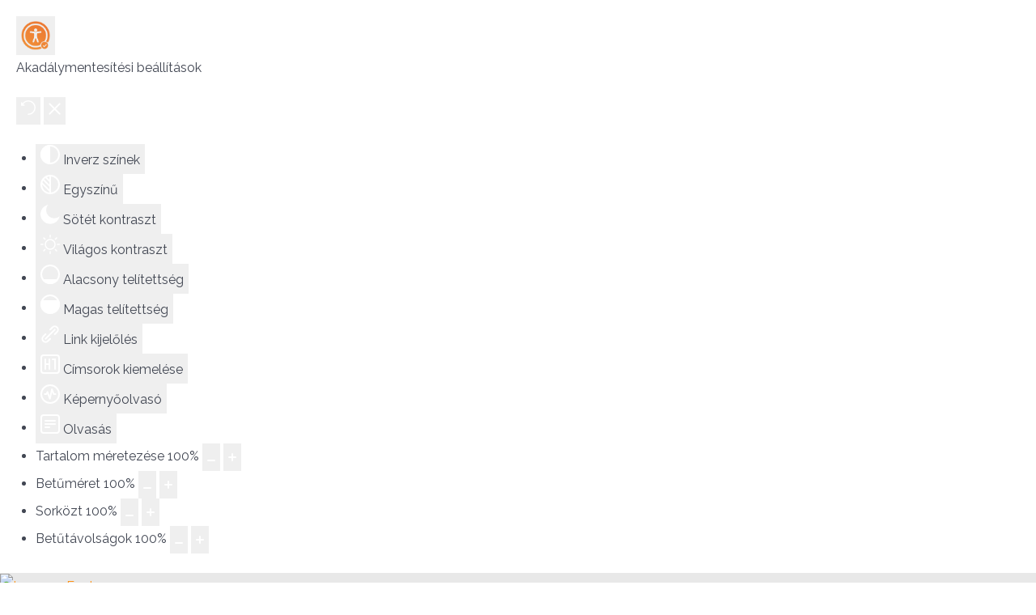

--- FILE ---
content_type: text/html; charset=utf-8
request_url: https://gondosora.hu/kisokos/gondosora-mobilalkalmazas
body_size: 15811
content:
                    <!DOCTYPE html>
<html lang="hu-HU" dir="ltr">
        <head>
    
            <meta name="viewport" content="width=device-width, initial-scale=1.0">
        <meta http-equiv="X-UA-Compatible" content="IE=edge" />
        

        
            
         <meta charset="utf-8">
	<meta name="author" content="Szabó Veronika">
	<meta name="generator" content="Joomla! - Open Source Content Management">
	<title>Gondosóra mobilalkalmazás</title>
	<link href="/media/vendor/joomla-custom-elements/css/joomla-alert.min.css?0.2.0" rel="stylesheet" />
	<link href="https://gondosora.hu/plugins/content/dearflip/dflip/css/dflip.css" rel="stylesheet" />
	<link href="https://gondosora.hu/plugins/content/dearflip/dflip/css/themify-icons.css" rel="stylesheet" />
	<link href="/modules/mod_djmegamenu/themes/clean/css/djmegamenu.css?4.3.6.pro" rel="stylesheet" />
	<link href="https://cdnjs.cloudflare.com/ajax/libs/animate.css/4.1.1/animate.compat.min.css" rel="stylesheet" />
	<link href="https://cdnjs.cloudflare.com/ajax/libs/font-awesome/5.15.4/css/all.min.css" rel="stylesheet" />
	<link href="https://cdnjs.cloudflare.com/ajax/libs/font-awesome/5.15.4/css/v4-shims.min.css" rel="stylesheet" />
	<link href="/media/gantry5/engines/nucleus/css-compiled/nucleus.css" rel="stylesheet" />
	<link href="/templates/g5_helium/custom/css-compiled/helium_15.css" rel="stylesheet" />
	<link href="/media/gantry5/engines/nucleus/css-compiled/bootstrap5.css" rel="stylesheet" />
	<link href="/media/system/css/joomla-fontawesome.min.css" rel="stylesheet" />
	<link href="/media/system/css/debug.css" rel="stylesheet" />
	<link href="/media/gantry5/assets/css/font-awesome.min.css" rel="stylesheet" />
	<link href="/templates/g5_helium/custom/css-compiled/helium-joomla_15.css" rel="stylesheet" />
	<link href="/templates/g5_helium/custom/css-compiled/custom_15.css" rel="stylesheet" />
	<link href="/templates/g5_helium/custom/gondosora.css" rel="stylesheet" />
	<link href="https://gondosora.hu/plugins/system/ruxin_font_resizer/assets/css/ruxin_font_resizer.css" rel="stylesheet" />
	<link href="/plugins/system/djaccessibility/module/assets/css/accessibility.css?1.02" rel="stylesheet" />
	<style>
            #g-navigation.g-fixed-element {
                position: fixed;
                width: 100%;
                top: 0;
                left: 0;
                z-index: 1003;
            }
        </style>
	<style>.slideshow_logo {
    margin-top: 100px;
    max-width: 400px;
}
.slideshow_text {
    font-size: 25px;
    color: #fd9918;
    text-transform:;
    font-weight: 700;
    margin-top: 12px;
    text-align: left;
}

button.slideshow_gomb {
    background: #fd9918;
    margin: 10px;
    padding: 10px 60px 10px 60px;
    border-radius: 3px;
    font-size: 20px;
color: white;
    font-weight: 600;
    box-shadow: 0px 0px 15px 0px #939393;
    margin: 10px 10px 10px 1px;
}

button.menu_reg_gomb {
    background: #fe9316;
    padding: 4px 40px 4px 40px;
    border: solid 3px white;
    border-radius: 3px;
    text-transform: uppercase;
    font-weight: 700;
color: white;
    box-shadow: 0px 0px 10px 1px #00000057;
}</style>
	<style>//**li.g-menu-item.g-menu-item-type-component.g-standard {
    text-shadow: 0px 0px 10px black;
}**//
}
.g-home-particles.g-helium-style #g-navigation {
  background-color: #ffffff00; 
/* Alap háttérszín */
  transition: background-color 0.6s ease; 
color: red;
/* Animáció hozzáadása a színváltozáshoz */
}


/* Görgetés hatására változtasd meg a háttérszínt */
.g-home-particles.g-helium-style #g-navigation.g-fixed-element {
  background-color: white;
/*  text-shadow: 0px 0px 10px black;*/
z-index: 99;
color:red;
box-shadow: 0px 0px 10px #979797; /* Változtasd meg a háttérszínt a kívánt színre */
}

.g-home-particles.g-helium-style #g-navigation {
  color: red; 
/* Alap háttérszín */
  transition: color 0.6s ease; 

/* Animáció hozzáadása a színváltozáshoz */
}

/*span.g-menu-item-title:hover {
    color: red;
}*/
</style>
	<style>._szurke {
    background: #e6e6e6;
}
.szolgaltatas {
    background: white;
    border-radius: 4px;
    padding: 25px;
    margin-top: 60px;
    margin-bottom: 60px;
}</style>
	<style>.aloldal_logo {
    width: 340px;
    margin-top: 100px;
}</style>
	<style>.footer-text {
    font-size: 12px;
}</style>
	<style>h2 {
    font-size: 18px;
    font-weight: 900;
}
.slideshow_text2 {
    font-size: 20px;
    color: #ff9415;
    text-transform:;
    font-weight: 700;
    margin-top: 20px;
    text-align: left;
}

a.gp_text {
    font-size: 1.6rem;
    text-transform: uppercase;
    font-weight: 900;
    letter-spacing: 8px;
    /* background: red; */
}

a.felirat {
    font-size: 1.8rem;
    font-weight: 900;
    text-transform: uppercase;
    letter-spacing: 8px;
    font-family: 'Roboto';
}
.juhasz_roland {
    color: white;
}
a.felirat_programrol {
    font-size: 1.8rem;
    font-weight: 900;
    text-transform: uppercase;
    letter-spacing: 8px;
    font-family: 'Roboto';
}</style>
	<style>a.btn.btn-secondary {
    border-radius: 4px;
    box-shadow: 0px 0px 4px #5f5f5f;
    padding: 15px 40px 15px 40px;
}
.regisztraciogombslideshow {
}</style>
	<style>div#custom-2544-particle {
    margin-left: 0px;
    margin-right: 0px;
    padding-left: 0px;
    padding-right: 0px;
}

.menu_logo {
    position: absolute;
    top: 50%;
    -ms-transform: translateY(-50%);
    transform: translateY(-60%);
}
div#logo-1165-particle {
    margin-top: 20px;
}
div#logo-7462-particle {
    padding-top: 20px;
}</style>
	<style>.ikonok {
    background: #f5f4f485;
    padding: 20px;
    margin: 20px;
    border-radius: 5px;
    width: 250px;
    height: 250px;
    display: flex;
    flex-direction: column;
    justify-content: space-evenly;
    align-items: center;
    box-shadow: 0px 1px 4px #00000075;
    float: right;
    line-height: 1.3;
}

.ikonok:hover {
    background: #ebebeb;
    box-shadow: 0px 0px 5px #000000bf;
}

p.ikontext {
    text-align: center;
    font-weight: 800;
    color: #fe9114;
}
.felhasznalonev {
    text-transform: uppercase;
}

.ikonokgroup {
    display: flex;
    justify-content: center;
    flex-wrap: wrap;
}
p.icon {
    margin-top: 35px;
}</style>
	<style>a.felirat_programrol:target {
    scroll-margin-top: 150px;
}

a.csomag-tartalma:target {
    scroll-margin-top: 150px;
}</style>
	<style>html {
    scroll-behavior: smooth;
}
a.felirat:target {
    scroll-margin-top: 150px;
}</style>
	<style>.gondosoraprogram_text {
    display: inline-block;
margin-top:10px;
position: relative;
    top: 5px;
    padding-left: 19px;
    background: #fe9b19;
    color: #ffffff;
    padding-right: 15px;
}
.gondosoraprogram_image {
    display: inline-block;
}
.felirat {
    font-size: 1.7rem;
    font-weight: 900;
    text-transform: uppercase;
    letter-spacing: 8px;
    font-family: 'Roboto';
}</style>
	<style>#g-navigation .g-main-nav .g-toplevel > li > .g-menu-item-container {
    color: none;
}
</style>
	<style>/* CSS, amikor az oldal nem a tetején van és az egeret ráviszik */
.scrolled span.g-menu-item-title:hover {
    color: rgb(254 147 22); /* Változtasd meg a kívánt színre */
}</style>
	<style>img.gora_logo {
    margin-right: 25px;
}
div#logo-3889-particle {
    margin-top: 20px;
}


div#logo-6395-particle{
    margin-top: 20px;
}</style>
	<style>.videocimlap {
    margin-top: 30px;
}</style>
	<style>h2.g-owlcarousel-item-desc {
    color: black;
    text-align: left;
    margin-right: 20px;
    margin-left: 220px;
}</style>
	<style>div#custom-7303-particle {
    text-align: right;
}
div#custom-7303-particle {
    padding-left: 0px;
    margin-left: 0px;
}</style>
	<style>.slideshow_text_mobil {
    font-size: 1.1rem;
    color: #fd8d12;
    font-weight: 700;
text-align:center;
}

button.slideshow_gomb_mobil {
    background: #fe9316;
    font-size: 1rem;
    font-weight: 700;
    color: white;
    text-transform: uppercase;
    border-radius: 3px;
    padding: 10px 40px 10px;
    box-shadow: 0px 0px 4px #000000b0;
}</style>
	<style>@media (min-width: 1385px) and (max-width: 1427px) {
    div#menu-2962-particle {
        margin-left: 0px;
        margin-right: 0px;
        padding-left: 0px;
        padding-right: 0px;
    }
    button.menu_reg_gomb {
        padding: 12px 20px 12px 20px;
    }
.dj-megamenu-clean li a.dj-up_a {
  padding:0 12px ;
}

}
</style>
	<style>@media (min-width: 1040px) and (max-width: 1385px) {
button.menu_reg_gomb {
    padding: 8px 20px 8px 10px;
}
 div#menu-2962-particle {
        margin-left: 0px;
        margin-right: 0px;
        padding-left: 0px;
        padding-right: 0px;
    }
    button.menu_reg_gomb {
        padding: 8px 20px 8px 10px;
    }

#g-navigation .g-main-nav .g-toplevel > li {
    margin: 0 0.3rem;
}

.dj-megamenu-clean li a.dj-up_a {
  padding: 0 8px;
}
    }</style>
	<style>.dj-megamenu-wrapper {
    padding-top: 15px;
    font-weight: 800;
}</style>
	<style>main#g-mainbar {
    margin-top: 0px;
    padding-top: 0px;
}</style>
	<style>div#cf_1 {
    background: #f2f2f2;
    border-radius: 2px;
    box-shadow: 0px 0px 10px #dcdcdc;
}</style>
	<style>div#logo-2764-particle {
    margin-top: 20px;
}</style>
	<style>.g-home-particles.g-helium-style #g-header {
    text-align: left;
    padding: 0;
}</style>
	<style>a.btn.btn-info {
    display: none;
}</style>
	<style>#g-offcanvas {
    border-right: solid;
    border-color: #fd8d13;
}
.g-offcanvas-toggle {
    top: 2.1999999999999993rem;

}
div#logo-3686-particle {
    margin-top: 30px;
    margin-left: 30px;
}
i.fa.fa-fw.fa-bars {
    /* border: solid; */
    background: #ffffff94;
}</style>
	<style>img.drjuhaszroland_kep {
    margin-left: 30px;
    margin-right: 55px;
    float: right;
}</style>
	<style>@media (min-width: 400px) and (max-width: 500px) {

   img.drjuhaszroland_kep {
    /* margin-left: 30px; */
    /* margin-right: 55px; */
    float: center;
    display: block;
    margin: auto;
justify-content: center;
}
}





    }</style>
	<style>@media (min-width: 200px) and (max-width: 767px) {
.pd-title {
    width: 80%;
}

.com_phocadownload .form-select {
    width: 100%;

}

   img.drjuhaszroland_kep {
    float: none;
    display: block;
    margin: auto;
justify-content: center;
}
.gondosoraprogram_text {
    display: flex;
    background: #fe9b19;
    color: #ffffff;
    justify-content: center;
    padding: 20px;
}
a.felirat {
   font-size: 1.4rem;
}
.aloldal_logo {
    width: 340px;
    margin-top: 10px;
}
.ikonokgroup {
    display: block;
}
ikonok {

    display: flex;

}
button.slideshow_gomb_mobil {

    margin-bottom: 20px;
  
}
    }</style>
	<style>@media (min-width: 768px) and (max-width: 1039px) {

   img.drjuhaszroland_kep {
    float: none;
    display: block;
    margin: auto;
justify-content: center;
}
.gondosoraprogram_text {
    display: flex;
    background: #fe9b19;
    color: #ffffff;
    justify-content: center;
    padding: 20px;
}
a.felirat {
    font-size: 1.1rem;
}
.aloldal_logo {
    width: 340px;
    margin-top: 10px;
}
.ikonokgroup {
    display: block;
}
ikonok {

    display: flex;

}
button.slideshow_gomb_mobil {

    margin-bottom: 20px;
  
}
    }</style>
	<style>div#custom-8069-particle {  
  padding-left: 20px;
    padding-right: 20px;
}
div#custom-1348-particle {
    padding-left: 20px;
    padding-right: 20px;
}
div#custom-7445-particle {
    padding-left: 20px;
    padding-right: 20px;
}</style>
	<style>div#custom-8069-particle {
    /* margin-left: 20px; */
    /* margin-right: 20px; */
    padding-left: 20px;
    padding-right: 20px;
}

div#custom-1348-particle {
    padding-left: 20px;
    padding-right: 20px;
}</style>
	<style>h2 {
    padding-bottom: 0px;
    margin-bottom: 0px;
}
body p {
    margin: 0px 0px 20px 0px;
}
h1 {
    color: #fe9316;
}</style>
	<style>a.cc-trigger.cc-trigger-icon.cc-trigger-bottom.cc-trigger-left {
    bottom: 70px;
}
.cc-trigger.cc-trigger-icon svg path {
    fill: #ed8234;
}</style>
	<style>div#logo-9190-particle {
    margin-left: 32px;
}</style>
	<style>ul#dj-megamenu125 {
    display: block;
}
.aktualitasok_mobil a.dj-up_a {
    background: white;
    margin-top: 10px;
    border-left: solid 10px;

}
#g-testimonials a {
    color: #fe9b19;
}</style>
	<style>div#custom-4005-particle {
    padding-left: 20px;
    padding-right: 20px;
}
div#custom-7369-particle {
   padding-left: 20px;
    padding-right: 20px;
}

div#custom-6855-particle {
   padding-left: 20px;
    padding-right: 20px;
}

div#custom-5556-particle {
   padding-left: 20px;
    padding-right: 20px;
}

div#custom-7428-particle {
   padding-left: 20px;
    padding-right: 20px;
}

div#custom-2539-particle {
   padding-left: 20px;
    padding-right: 20px;
}

div#logo-1473-particle {
    margin-left: 30px;
}</style>
	<style>button.mobil_menu_reg_gomb {
    background: #2bfe16;
    color: white;
    font-weight: 800;
    padding-left: 20px;
    padding-right: 20px;
    border-radius: 2px;
}</style>
	<style>button.mfp-close {
    background: #fc8d12;
}</style>
	<style>        /* Slider container to act as the viewport */
        .slider-container {
            position: relative;
            overflow: hidden;
            /* Hide overflowing content */
            width: 100%;
            margin: 0 auto;
        }

        /* Slider track that will be animated */
        .slider-track {
            display: flex;
            width: max-content;
            /* Allow the track to expand as needed */
            animation: autoscroll 40s linear infinite;
        }

        /* Slides */
        .slider-track a {
            flex: 0 0 auto;
            /* Prevent slides from shrinking or growing */
        }

        /* Slide images */
        .slider-track img {
            width: auto;
            /* Adjust as needed */
            height: auto;
            /* Adjust as needed */
        }

        /* Keyframes for the scrolling animation */
        @keyframes autoscroll {
            from {
                transform: translateX(0);
            }

            to {
                transform: translateX(-50%);
                /* Adjust this value if needed */
            }
        }</style>
	<style>.partner-container {
  display: flex;
  flex-direction: column;
  gap: 30px;
}

.partner {
  display: flex;
  gap: 30px;
  align-items: center;
}

.partner img {
  flex: 0 0 30%;
  height: auto;
}

.partner p {
  flex: 1;
  text-align: justify;
}

@media screen and (max-width: 768px) {
  .partner {
    flex-direction: column;
  }
  .partner img {
    width: 100%;
  }

.partner-container .partner:nth-child(even) {
  flex-direction: column-reverse;
}

}</style>
	<style>.dj-subcol {
    max-height: 80vh;
    overflow-y: scroll;
}</style>
	<style>.dj-hideitem { display: none !important; }
</style>
	<style>.djacc { margin: 20px 20px; }</style>
	<style>.djacc-popup .djacc__openbtn { width: 48px; height: 48px; }</style>

    <script src="/media/vendor/jquery/js/jquery.min.js?3.7.1"></script>
	<script src="/media/legacy/js/jquery-noconflict.min.js?647005fc12b79b3ca2bb30c059899d5994e3e34d"></script>
	<script type="application/json" class="joomla-script-options new">{"joomla.jtext":{"MDL_MODALTXT_CLOSE":"close","MDL_MODALTXT_PREVIOUS":"previous","MDL_MODALTXT_NEXT":"next","ERROR":"Hiba","MESSAGE":"\u00dczenet","NOTICE":"Megjegyz\u00e9s","WARNING":"Figyelmeztet\u00e9s","JCLOSE":"Bez\u00e1r\u00e1s","JOK":"Rendben","JOPEN":"Megnyit\u00e1s"},"system.paths":{"root":"","rootFull":"https:\/\/gondosora.hu\/","base":"","baseFull":"https:\/\/gondosora.hu\/"},"csrf.token":"5a26009f979dd344e64a1cb778360337"}</script>
	<script src="/media/system/js/core.min.js?ee06c8994b37d13d4ad21c573bbffeeb9465c0e2"></script>
	<script src="/media/vendor/webcomponentsjs/js/webcomponents-bundle.min.js?2.8.0" nomodule defer></script>
	<script src="/media/system/js/messages-es5.min.js?c29829fd2432533d05b15b771f86c6637708bd9d" nomodule defer></script>
	<script src="/media/system/js/joomla-hidden-mail-es5.min.js?b2c8377606bb898b64d21e2d06c6bb925371b9c3" nomodule defer></script>
	<script src="/media/system/js/joomla-hidden-mail.min.js?065992337609bf436e2fedbcbdc3de1406158b97" type="module"></script>
	<script src="/media/system/js/messages.min.js?7f7aa28ac8e8d42145850e8b45b3bc82ff9a6411" type="module"></script>
	<script src="https://gondosora.hu/plugins/content/dearflip/dflip/js/dflip.min.js"></script>
	<script src="/modules/mod_djmegamenu/assets/js/jquery.djmegamenu.min.js?4.3.6.pro" defer></script>
	<script src="https://www.googletagmanager.com/gtag/js?id=G-K8M96099XT" async></script>
	<script src="https://connect.facebook.net/hu_HU/sdk.js#xfbml=1&amp;version=v19.0" defer async></script>
	<script src="https://gondosora.hu/plugins/system/ruxin_font_resizer/assets/js/ruxin_font_resizer.js"></script>
	<script src="/plugins/system/djaccessibility/module/assets/js/accessibility.min.js?1.02"></script>
	<script>      window.dataLayer = window.dataLayer || [];
      function gtag(){dataLayer.push(arguments);}
      gtag('js', new Date());

      gtag('config', 'G-K8M96099XT');

          </script>
	<script>window.addEventListener('scroll', function() {
    var headerOffset = 50; // Változtasd meg az értéket az igényeid szerint
    if (window.pageYOffset > headerOffset) {
        document.body.classList.add('scrolled');
    } else {
        document.body.classList.remove('scrolled');
    }
});</script>
	<script>new DJAccessibility( {"yootheme":false,"position":"sticky","layout":"popup","align_position":"bottom left","align_mobile":false,"align_mobile_position":"bottom right","breakpoint":"767px","direction":"top left","space":"1","version":"dmVyc2lvbnBybw=="} )</script>
	<link rel="stylesheet preload" href="https://cdnjs.cloudflare.com/ajax/libs/animate.css/4.1.1/animate.compat.min.css" as="style">
	<link rel="stylesheet preload" href="https://cdnjs.cloudflare.com/ajax/libs/font-awesome/5.15.4/css/all.min.css" as="style">
	<link rel="stylesheet preload" href="https://cdnjs.cloudflare.com/ajax/libs/font-awesome/5.15.4/css/v4-shims.min.css" as="style">

    
                
</head>

    <body class="gantry g-helium-style site com_content view-article no-layout no-task dir-ltr itemid-302 outline-15 g-offcanvas-left g-home-particles g-style-preset1"><section class="djacc djacc-container djacc-popup djacc--hidden djacc--light djacc--sticky djacc--bottom-left">
			<button class="djacc__openbtn djacc__openbtn--custom" aria-label="Open accessibility tools" title="Open accessibility tools">
			<img src="/images/akad_ikon_gondosora.png#joomlaImage://local-images/akad_ikon_gondosora.png?width=206&height=206" alt="Open accessibility tools">
		</button>
		<div class="djacc__panel">
		<div class="djacc__header">
			<p class="djacc__title">Akadálymentesítési beállítások</p>
			<button class="djacc__reset" aria-label="Reset" title="Reset">
				<svg xmlns="http://www.w3.org/2000/svg" width="18" height="18" viewBox="0 0 18 18">
					<path d="M9,18a.75.75,0,0,1,0-1.5,7.5,7.5,0,1,0,0-15A7.531,7.531,0,0,0,2.507,5.25H3.75a.75.75,0,0,1,0,1.5h-3A.75.75,0,0,1,0,6V3A.75.75,0,0,1,1.5,3V4.019A9.089,9.089,0,0,1,2.636,2.636,9,9,0,0,1,15.364,15.365,8.94,8.94,0,0,1,9,18Z" fill="#fff"/>
				</svg>
			</button>
			<button class="djacc__close" aria-label="Close accessibility tools" title="Close accessibility tools">
				<svg xmlns="http://www.w3.org/2000/svg" width="14.828" height="14.828" viewBox="0 0 14.828 14.828">
					<g transform="translate(-1842.883 -1004.883)">
						<line x2="12" y2="12" transform="translate(1844.297 1006.297)" fill="none" stroke="#fff" stroke-linecap="round" stroke-width="2"/>
						<line x1="12" y2="12" transform="translate(1844.297 1006.297)" fill="none" stroke="#fff" stroke-linecap="round" stroke-width="2"/>
					</g>
				</svg>
			</button>
		</div>
		<ul class="djacc__list">
			<li class="djacc__item djacc__item--contrast">
				<button class="djacc__btn djacc__btn--invert-colors" title="Inverz színek">
					<svg xmlns="http://www.w3.org/2000/svg" width="24" height="24" viewBox="0 0 24 24">
						<g fill="none" stroke="#fff" stroke-width="2">
							<circle cx="12" cy="12" r="12" stroke="none"/>
							<circle cx="12" cy="12" r="11" fill="none"/>
						</g>
						<path d="M0,12A12,12,0,0,1,12,0V24A12,12,0,0,1,0,12Z" fill="#fff"/>
					</svg>
					<span class="djacc_btn-label">Inverz színek</span>
				</button>
			</li>
			<li class="djacc__item djacc__item--contrast">
				<button class="djacc__btn djacc__btn--monochrome" title="Egyszínű">
					<svg xmlns="http://www.w3.org/2000/svg" width="24" height="24" viewBox="0 0 24 24">
						<g fill="none" stroke="#fff" stroke-width="2">
							<circle cx="12" cy="12" r="12" stroke="none"/>
							<circle cx="12" cy="12" r="11" fill="none"/>
						</g>
						<line y2="21" transform="translate(12 1.5)" fill="none" stroke="#fff" stroke-linecap="round" stroke-width="2"/>
						<path d="M5.853,7.267a12.041,12.041,0,0,1,1.625-1.2l6.3,6.3v2.829Z" transform="translate(-0.778 -4.278)" fill="#fff"/>
						<path d="M3.2,6.333A12.006,12.006,0,0,1,4.314,4.622l9.464,9.464v2.829Z" transform="translate(-0.778)" fill="#fff"/>
						<path d="M1.823,10.959a11.953,11.953,0,0,1,.45-2.378l11.506,11.5v2.829Z" transform="translate(-0.778)" fill="#fff"/>
					</svg>
					<span class="djacc_btn-label">Egyszínű</span>
				</button>
			</li>
			<li class="djacc__item djacc__item--contrast">
				<button class="djacc__btn djacc__btn--dark-contrast" title="Sötét kontraszt">
					<svg xmlns="http://www.w3.org/2000/svg" width="24" height="24" viewBox="0 0 24 24">
						<path d="M12,27A12,12,0,0,1,9.638,3.232a10,10,0,0,0,14.13,14.13A12,12,0,0,1,12,27Z" transform="translate(0 -3.232)" fill="#fff"/>
					</svg>
					<span class="djacc_btn-label">Sötét kontraszt</span>
				</button>
			</li>
			<li class="djacc__item djacc__item--contrast">
				<button class="djacc__btn djacc__btn--light-contrast" title="Világos kontraszt">
					<svg xmlns="http://www.w3.org/2000/svg" width="24" height="24" viewBox="0 0 32 32">
						<g transform="translate(7 7)" fill="none" stroke="#fff" stroke-width="2">
							<circle cx="9" cy="9" r="9" stroke="none"/>
							<circle cx="9" cy="9" r="8" fill="none"/>
						</g>
						<rect width="2" height="5" rx="1" transform="translate(15)" fill="#fff"/>
						<rect width="2" height="5" rx="1" transform="translate(26.607 3.979) rotate(45)" fill="#fff"/>
						<rect width="2" height="5" rx="1" transform="translate(32 15) rotate(90)" fill="#fff"/>
						<rect width="2" height="5" rx="1" transform="translate(28.021 26.607) rotate(135)" fill="#fff"/>
						<rect width="2" height="5" rx="1" transform="translate(15 27)" fill="#fff"/>
						<rect width="2" height="5" rx="1" transform="translate(7.515 23.071) rotate(45)" fill="#fff"/>
						<rect width="2" height="5" rx="1" transform="translate(5 15) rotate(90)" fill="#fff"/>
						<rect width="2" height="5" rx="1" transform="translate(8.929 7.515) rotate(135)" fill="#fff"/>
					</svg>
					<span class="djacc_btn-label">Világos kontraszt</span>
				</button>
			</li>
			
			<li class="djacc__item djacc__item--contrast">
				<button class="djacc__btn djacc__btn--low-saturation" title="Alacsony telítettség">
					<svg xmlns="http://www.w3.org/2000/svg" width="24" height="24" viewBox="0 0 24 24">
						<g fill="none" stroke="#fff" stroke-width="2">
							<circle cx="12" cy="12" r="12" stroke="none"/>
							<circle cx="12" cy="12" r="11" fill="none"/>
						</g>
						<path d="M0,12A12,12,0,0,1,6,1.6V22.394A12,12,0,0,1,0,12Z" transform="translate(0 24) rotate(-90)" fill="#fff"/>
					</svg>
					<span class="djacc_btn-label">Alacsony telítettség</span>
				</button>
			</li>
			<li class="djacc__item djacc__item--contrast">
				<button class="djacc__btn djacc__btn--high-saturation" title="Magas telítettség">
					<svg xmlns="http://www.w3.org/2000/svg" width="24" height="24" viewBox="0 0 24 24">
						<g fill="none" stroke="#fff" stroke-width="2">
							<circle cx="12" cy="12" r="12" stroke="none"/>
							<circle cx="12" cy="12" r="11" fill="none"/>
						</g>
						<path d="M0,12A12.006,12.006,0,0,1,17,1.088V22.911A12.006,12.006,0,0,1,0,12Z" transform="translate(0 24) rotate(-90)" fill="#fff"/>
					</svg>
					<span class="djacc_btn-label">Magas telítettség</span>
				</button>
			</li>
			<li class="djacc__item">
				<button class="djacc__btn djacc__btn--highlight-links" title="Link kijelőlés">
					<svg xmlns="http://www.w3.org/2000/svg" width="24" height="24" viewBox="0 0 24 24">
						<rect width="24" height="24" fill="none"/>
						<path d="M3.535,21.92a5.005,5.005,0,0,1,0-7.071L6.364,12.02a1,1,0,0,1,1.415,1.413L4.95,16.263a3,3,0,0,0,4.243,4.243l2.828-2.828h0a1,1,0,1,1,1.414,1.415L10.607,21.92a5,5,0,0,1-7.072,0Zm2.829-2.828a1,1,0,0,1,0-1.415L17.678,6.364a1,1,0,1,1,1.415,1.414L7.779,19.092a1,1,0,0,1-1.415,0Zm11.314-5.657a1,1,0,0,1,0-1.413l2.829-2.829A3,3,0,1,0,16.263,4.95L13.436,7.777h0a1,1,0,0,1-1.414-1.414l2.828-2.829a5,5,0,1,1,7.071,7.071l-2.828,2.828a1,1,0,0,1-1.415,0Z" transform="translate(-0.728 -0.728)" fill="#fff"/>
					</svg>
					<span class="djacc_btn-label">Link kijelőlés</span>
				</button>
			</li>
			<li class="djacc__item">
				<button class="djacc__btn djacc__btn--highlight-titles" title="Címsorok kiemelése">
					<svg xmlns="http://www.w3.org/2000/svg" width="24" height="24" viewBox="0 0 24 24">
						<rect width="2" height="14" rx="1" transform="translate(5 5)" fill="#fff"/>
						<rect width="2" height="14" rx="1" transform="translate(10 5)" fill="#fff"/>
						<rect width="2" height="14" rx="1" transform="translate(17 5)" fill="#fff"/>
						<rect width="2" height="7" rx="1" transform="translate(12 11) rotate(90)" fill="#fff"/>
						<rect width="2" height="5" rx="1" transform="translate(19 5) rotate(90)" fill="#fff"/>
						<g fill="none" stroke="#fff" stroke-width="2">
							<rect width="24" height="24" rx="4" stroke="none"/>
							<rect x="1" y="1" width="22" height="22" rx="3" fill="none"/>
						</g>
					</svg>
					<span class="djacc_btn-label">Címsorok kiemelése</span>
				</button>
			</li>
			<li class="djacc__item">
				<button class="djacc__btn djacc__btn--screen-reader" title="Képernyőolvasó">
					<svg xmlns="http://www.w3.org/2000/svg" width="24" height="24" viewBox="0 0 24 24">
						<g fill="none" stroke="#fff" stroke-width="2">
							<circle cx="12" cy="12" r="12" stroke="none"/>
							<circle cx="12" cy="12" r="11" fill="none"/>
						</g>
						<path d="M2907.964,170h1.91l1.369-2.584,2.951,8.363,2.5-11.585L2919,170h2.132" transform="translate(-2902.548 -158)" fill="none" stroke="#fff" stroke-linecap="round" stroke-linejoin="round" stroke-width="2"/>
					</svg>
					<span class="djacc_btn-label">Képernyőolvasó</span>
				</button>
			</li>
			<li class="djacc__item">
				<button class="djacc__btn djacc__btn--read-mode" title="Olvasás">
					<svg xmlns="http://www.w3.org/2000/svg" width="24" height="24" viewBox="0 0 24 24">
						<g fill="none" stroke="#fff" stroke-width="2">
							<rect width="24" height="24" rx="4" stroke="none"/>
							<rect x="1" y="1" width="22" height="22" rx="3" fill="none"/>
						</g>
						<rect width="14" height="2" rx="1" transform="translate(5 7)" fill="#fff"/>
						<rect width="14" height="2" rx="1" transform="translate(5 11)" fill="#fff"/>
						<rect width="7" height="2" rx="1" transform="translate(5 15)" fill="#fff"/>
					</svg>
					<span class="djacc_btn-label">Olvasás</span>
				</button>
			</li>
			<li class="djacc__item djacc__item--full">
				<span class="djacc__arrows djacc__arrows--zoom">
					<span class="djacc__label">Tartalom méretezése</span>
					<span class="djacc__bar"></span>
					<span class="djacc__size">100<span class="djacc__percent">%</span></span>
					<button class="djacc__dec" aria-label="Decrease content size" title="Decrease content size">
						<svg xmlns="http://www.w3.org/2000/svg" width="10" height="2" viewBox="0 0 10 2">
							<g transform="translate(1 1)">
								<line x1="8" fill="none" stroke="#fff" stroke-linecap="round" stroke-width="2"/>
							</g>
						</svg>
					</button>
					<button class="djacc__inc" aria-label="Increase content size" title="Increase content size">
						<svg xmlns="http://www.w3.org/2000/svg" width="10" height="10" viewBox="0 0 10 10">
							<g transform="translate(1 1)">
								<line y2="8" transform="translate(4)" fill="none" stroke="#fff" stroke-linecap="round" stroke-width="2"/>
								<line x1="8" transform="translate(0 4)" fill="none" stroke="#fff" stroke-linecap="round" stroke-width="2"/>
							</g>
						</svg>
					</button>
				</span>
			</li>
			<li class="djacc__item djacc__item--full">
				<span class="djacc__arrows djacc__arrows--font-size">
					<span class="djacc__label">Betűméret</span>
					<span class="djacc__bar"></span>
					<span class="djacc__size">100<span class="djacc__percent">%</span></span>
					<button class="djacc__dec" aria-label="Betűméret csökkentése" title="Betűméret csökkentése">
						<svg xmlns="http://www.w3.org/2000/svg" width="10" height="2" viewBox="0 0 10 2">
							<g transform="translate(1 1)">
								<line x1="8" fill="none" stroke="#fff" stroke-linecap="round" stroke-width="2"/>
							</g>
						</svg>
					</button>
					<button class="djacc__inc" aria-label="Betűméret növelése" title="Betűméret növelése">
						<svg xmlns="http://www.w3.org/2000/svg" width="10" height="10" viewBox="0 0 10 10">
							<g transform="translate(1 1)">
								<line y2="8" transform="translate(4)" fill="none" stroke="#fff" stroke-linecap="round" stroke-width="2"/>
								<line x1="8" transform="translate(0 4)" fill="none" stroke="#fff" stroke-linecap="round" stroke-width="2"/>
							</g>
						</svg>
					</button>
				</span>
			</li>
			<li class="djacc__item djacc__item--full">
				<span class="djacc__arrows djacc__arrows--line-height">
					<span class="djacc__label">Sorközt</span>
					<span class="djacc__bar"></span>
					<span class="djacc__size">100<span class="djacc__percent">%</span></span>
					<button class="djacc__dec" aria-label="Decrease line height" title="Decrease line height">
						<svg xmlns="http://www.w3.org/2000/svg" width="10" height="2" viewBox="0 0 10 2">
							<g transform="translate(1 1)">
								<line x1="8" fill="none" stroke="#fff" stroke-linecap="round" stroke-width="2"/>
							</g>
						</svg>
					</button>
					<button class="djacc__inc" aria-label="Increase line height" title="Increase line height">
						<svg xmlns="http://www.w3.org/2000/svg" width="10" height="10" viewBox="0 0 10 10">
							<g transform="translate(1 1)">
								<line y2="8" transform="translate(4)" fill="none" stroke="#fff" stroke-linecap="round" stroke-width="2"/>
								<line x1="8" transform="translate(0 4)" fill="none" stroke="#fff" stroke-linecap="round" stroke-width="2"/>
							</g>
						</svg>
					</button>
				</span>
			</li>
			<li class="djacc__item djacc__item--full">
				<span class="djacc__arrows djacc__arrows--letter-spacing">
					<span class="djacc__label">Betűtávolságok</span>
					<span class="djacc__bar"></span>
					<span class="djacc__size">100<span class="djacc__percent">%</span></span>
					<button class="djacc__dec" aria-label="Decrease letter space" title="Decrease letter space">
						<svg xmlns="http://www.w3.org/2000/svg" width="10" height="2" viewBox="0 0 10 2">
							<g transform="translate(1 1)">
								<line x1="8" fill="none" stroke="#fff" stroke-linecap="round" stroke-width="2"/>
							</g>
						</svg>
					</button>
					<button class="djacc__inc" aria-label="Increase letter space" title="Increase letter space">
						<svg xmlns="http://www.w3.org/2000/svg" width="10" height="10" viewBox="0 0 10 10">
							<g transform="translate(1 1)">
								<line y2="8" transform="translate(4)" fill="none" stroke="#fff" stroke-linecap="round" stroke-width="2"/>
								<line x1="8" transform="translate(0 4)" fill="none" stroke="#fff" stroke-linecap="round" stroke-width="2"/>
							</g>
						</svg>
					</button>
				</span>
			</li>
		</ul>
	</div>
</section><div class="ruxin_font_resizer">
                <div class="ruxin_font_resizer_increase_icon">
                    <a href="javascript:void(0)"><img id="increaseFont" title="Increase Font" src="https://gondosora.hu/plugins/system/ruxin_font_resizer/assets/icons/increase_icon_red.png"/></a>
                </div>
                <div class="ruxin_font_resizer_decrease_icon">
                    <a href="javascript:void(0)"><img id="decreaseFont" title="Decrease Font" src="https://gondosora.hu/plugins/system/ruxin_font_resizer/assets/icons/decrease_icon_red.png"/></a>
                </div>
            </div>
            <style>
            .ruxin_font_resizer {
                background: #e8e8e8;
                top: auto;
                bottom: 10px;
                left: auto;
                right: 10px;
            }
            </style>
        
                    

        <div id="g-offcanvas"  data-g-offcanvas-swipe="1" data-g-offcanvas-css3="1">
                        <div class="g-grid">                        

        <div class="g-block size-100 nomarginall nopaddingall">
             <div id="custom-2077-particle" class="g-content g-particle">            <img src="/images/fixtartalom/sztp.svg" alt="Széchenyi Terv Plusz" width="591" height="164" loading="lazy" />
            </div>
        </div>
            </div>
                    <div class="g-grid">                        

        <div class="g-block size-100" style="margin-top&#x3A;15px&#x3B;&#x20;margin-buttom&#x3A;15px&#x3B;">
             <div id="logo-5351-particle" class="g-content g-particle">            <a href="/" target="_self" title="" aria-label="" rel="home" class="g-logo g-logo-helium">
                        <img src="/images/gondosora_web_logo.png"  alt="" />
            </a>
            </div>
        </div>
            </div>
                    <div class="g-grid">                        

        <div class="g-block size-100">
             <div id="mobile-menu-6073-particle" class="g-content g-particle">            <div id="g-mobilemenu-container" data-g-menu-breakpoint="48rem"></div>
            </div>
        </div>
            </div>
                    <div class="g-grid">                        

        <div class="g-block size-100">
             <div id="menu-6145-particle" class="g-content g-particle">            <nav class="g-main-nav" data-g-hover-expand="false">
        <ul class="g-toplevel">
                                                                                                                
        
                
        
                
        
        <li class="g-menu-item g-menu-item-type-separator g-menu-item-106 g-parent active g-standard  ">
                            <div class="g-menu-item-container" data-g-menuparent="">                                                                            <span class="g-separator g-menu-item-content">            <span class="g-menu-item-title">KISOKOS</span>
            </span>
                                        <span class="g-menu-parent-indicator"></span>                            </div>                                                                <ul class="g-dropdown g-inactive g-fade g-dropdown-left">
            <li class="g-dropdown-column">
                        <div class="g-grid">
                        <div class="g-block size-100">
            <ul class="g-sublevel">
                <li class="g-level-1 g-go-back">
                    <a class="g-menu-item-container" href="#" data-g-menuparent=""><span>Back</span></a>
                </li>
                                                                                                                    
        
                
        
                
        
        <li class="g-menu-item g-menu-item-type-component g-menu-item-176  ">
                            <a class="g-menu-item-container" href="/kisokos/gyakran-ismetelt-kerdesek">
                                                                <span class="g-menu-item-content">
                                    <span class="g-menu-item-title">Gyakran ismételt kérdések</span>
            
                    </span>
                                                </a>
                                </li>
    
                                                                                                
        
                
        
                
        
        <li class="g-menu-item g-menu-item-type-url g-menu-item-175  ">
                            <a class="g-menu-item-container" href="#gondosora_program">
                                                                <span class="g-menu-item-content">
                                    <span class="g-menu-item-title">Gondosóra programról</span>
            
                    </span>
                                                </a>
                                </li>
    
                                                                                                
        
                
        
                
        
        <li class="g-menu-item g-menu-item-type-component g-menu-item-302 active  ">
                            <a class="g-menu-item-container" href="/kisokos/gondosora-mobilalkalmazas">
                                                                <span class="g-menu-item-content">
                                    <span class="g-menu-item-title">Gondosóra mobilalkalmazás</span>
            
                    </span>
                                                </a>
                                </li>
    
                                                                                                
        
                
        
                
        
        <li class="g-menu-item g-menu-item-type-url g-menu-item-177  ">
                            <a class="g-menu-item-container" href="https://gondosora.hu/#aktualis">
                                                                <span class="g-menu-item-content">
                                    <span class="g-menu-item-title">Aktuális</span>
            
                    </span>
                                                </a>
                                </li>
    
                                                                                                
        
                
        
                
        
        <li class="g-menu-item g-menu-item-type-url g-menu-item-232  ">
                            <a class="g-menu-item-container" href="https://gondosora.hu/#gondosora-funkcioi">
                                                                <span class="g-menu-item-content">
                                    <span class="g-menu-item-title">Gondosóra funkciói</span>
            
                    </span>
                                                </a>
                                </li>
    
                                                                                                
        
                
        
                
        
        <li class="g-menu-item g-menu-item-type-url g-menu-item-233  ">
                            <a class="g-menu-item-container" href="https://gondosora.hu/#szolgaltatas-folyamata">
                                                                <span class="g-menu-item-content">
                                    <span class="g-menu-item-title">Szolgáltatás folyamata</span>
            
                    </span>
                                                </a>
                                </li>
    
                                                                                                
        
                
        
                
        
        <li class="g-menu-item g-menu-item-type-url g-menu-item-234  ">
                            <a class="g-menu-item-container" href="https://gondosora.hu/#kontaktszemely-szerepe">
                                                                <span class="g-menu-item-content">
                                    <span class="g-menu-item-title">Kontaktszemély szerepe</span>
            
                    </span>
                                                </a>
                                </li>
    
                                                                                                
        
                
        
                
        
        <li class="g-menu-item g-menu-item-type-url g-menu-item-236  ">
                            <a class="g-menu-item-container" href="https://gondosora.hu/#hogyan-regisztralhatok">
                                                                <span class="g-menu-item-content">
                                    <span class="g-menu-item-title">Hogyan regisztrálhatok?</span>
            
                    </span>
                                                </a>
                                </li>
    
                                                                                                
        
                
        
                
        
        <li class="g-menu-item g-menu-item-type-url g-menu-item-235  ">
                            <a class="g-menu-item-container" href="https://gondosora.hu/#csomag-tartalma">
                                                                <span class="g-menu-item-content">
                                    <span class="g-menu-item-title">Csomag tartalma</span>
            
                    </span>
                                                </a>
                                </li>
    
                                                                                                
        
                
        
                
        
        <li class="g-menu-item g-menu-item-type-component g-menu-item-132  ">
                            <a class="g-menu-item-container" href="/kisokos/program-naptar">
                                                                <span class="g-menu-item-content">
                                    <span class="g-menu-item-title">Programnaptár</span>
            
                    </span>
                                                </a>
                                </li>
    
                                                                                                
        
                
        
                
        
        <li class="g-menu-item g-menu-item-type-component g-menu-item-316  ">
                            <a class="g-menu-item-container" href="/kisokos/egyuttmukodo-partnereink-2">
                                                                <span class="g-menu-item-content">
                                    <span class="g-menu-item-title">Együttműködő partnereink</span>
            
                    </span>
                                                </a>
                                </li>
    
    
            </ul>
        </div>
            </div>

            </li>
        </ul>
            </li>
    
                                                                                                
        
                
        
                
        
        <li class="g-menu-item g-menu-item-type-component g-menu-item-108 g-standard  ">
                            <a class="g-menu-item-container" href="/elerhetoseg">
                                                                <span class="g-menu-item-content">
                                    <span class="g-menu-item-title">ELÉRHETŐSÉG</span>
            
                    </span>
                                                </a>
                                </li>
    
                                                                                                
        
                
        
                
        
        <li class="g-menu-item g-menu-item-type-component g-menu-item-109 g-standard  ">
                            <a class="g-menu-item-container" href="/projektinformaciok">
                                                                <span class="g-menu-item-content">
                                    <span class="g-menu-item-title">PROJEKTINFORMÁCIÓK</span>
            
                    </span>
                                                </a>
                                </li>
    
                                                                                                
        
                
        
                
        
        <li class="g-menu-item g-menu-item-type-separator g-menu-item-181 g-parent g-standard  ">
                            <div class="g-menu-item-container" data-g-menuparent="">                                                                            <span class="g-separator g-menu-item-content">            <span class="g-menu-item-title">MÉDIA</span>
            </span>
                                        <span class="g-menu-parent-indicator"></span>                            </div>                                                                <ul class="g-dropdown g-inactive g-fade g-dropdown-right">
            <li class="g-dropdown-column">
                        <div class="g-grid">
                        <div class="g-block size-100">
            <ul class="g-sublevel">
                <li class="g-level-1 g-go-back">
                    <a class="g-menu-item-container" href="#" data-g-menuparent=""><span>Back</span></a>
                </li>
                                                                                                                    
        
                
        
                
        
        <li class="g-menu-item g-menu-item-type-component g-menu-item-155  ">
                            <a class="g-menu-item-container" href="/mediatartalom/videok">
                                                                <span class="g-menu-item-content">
                                    <span class="g-menu-item-title">Videók</span>
            
                    </span>
                                                </a>
                                </li>
    
                                                                                                
        
                
        
                
        
        <li class="g-menu-item g-menu-item-type-component g-menu-item-107  ">
                            <a class="g-menu-item-container" href="/mediatartalom/hirek">
                                                                <span class="g-menu-item-content">
                                    <span class="g-menu-item-title">Hírek</span>
            
                    </span>
                                                </a>
                                </li>
    
                                                                                                
                                                                                                                                
                
        
                
        
        <li class="g-menu-item g-menu-item-type-url g-menu-item-182  ">
                            <a class="g-menu-item-container" href="https://www.facebook.com/gondosora" target="_blank" rel="noopener&#x20;noreferrer">
                                                                <span class="g-menu-item-content">
                                    <span class="g-menu-item-title">Gondosóra a Facebookon</span>
            
                    </span>
                                                </a>
                                </li>
    
                                                                                                
        
                
        
                
        
        <li class="g-menu-item g-menu-item-type-component g-menu-item-241  ">
                            <a class="g-menu-item-container" href="/mediatartalom/kiadvanyok">
                                                                <span class="g-menu-item-content">
                                    <span class="g-menu-item-title">Kiadványok</span>
            
                    </span>
                                                </a>
                                </li>
    
    
            </ul>
        </div>
            </div>

            </li>
        </ul>
            </li>
    
                                                                                                
        
                
        
                
        
        <li class="g-menu-item g-menu-item-type-component g-menu-item-326 g-standard  ">
                            <a class="g-menu-item-container" href="/digitalis-ugyfelszolgalat">
                                                                <span class="g-menu-item-content">
                                    <span class="g-menu-item-title">DIGITÁLIS ÜGYFÉLSZOLGÁLAT</span>
            
                    </span>
                                                </a>
                                </li>
    
    
        </ul>
    </nav>
            </div>
        </div>
            </div>
                    <div class="g-grid">                        

        <div class="g-block size-100">
             <div id="custom-3982-particle" class="g-content g-particle">            <center><a href="https://regisztracio.gondosora.hu" target="_blank"><button class="mobil_menu_reg_gomb" type="button">Regisztráció</button></a></center>
            </div>
        </div>
            </div>
    </div>
        <div id="g-page-surround">
            <div class="g-offcanvas-hide g-offcanvas-toggle" role="navigation" data-offcanvas-toggle aria-controls="g-offcanvas" aria-expanded="false"><i class="fa fa-fw fa-bars"></i></div>                        

                                            
                <section id="g-navigation">
                                        <div class="g-grid">                        

        <div class="g-block size-100">
             <div class="g-system-messages">
                                            <div id="system-message-container" aria-live="polite"></div>

            
    </div>
        </div>
            </div>
                            <div class="g-grid">                        

        <div class="g-block size-25 nomarginall nopaddingall hidden-phone">
             <div id="custom-4232-particle" class="g-content g-particle">            <img src="/images/fixtartalom/sztp.svg" alt="Széchenyi Terv Plusz" width="591" height="164" loading="lazy" />
            </div>
        </div>
                    

        <div id="ikon_logo" class="g-block size-16 nomarginall hidden-phone">
             <div id="logo-1165-particle" class="g-content g-particle">            <a href="/" target="_self" title="" aria-label="" rel="home" class="g-logo g-logo-helium">
                        <img src="/templates/g5_helium/custom/images/gora_logo_v12.png"  alt="" />
            </a>
            </div>
        </div>
                    

        <div class="g-block size-43 nomarginall nopaddingall hidden-phone">
             <div class="g-content">
                                    <div class="platform-content"><div class=" moduletable ">
        <div class="dj-megamenu-wrapper" data-joomla4 data-tmpl="g5_helium">
		<ul id="dj-megamenu123" class="dj-megamenu dj-megamenu-clean dj-megamenu-wcag horizontalMenu  dj-fa-5" data-options='{"wrap":null,"animIn":"fadeInUp","animOut":"zoomOut","animSpeed":"normal","openDelay":"250","closeDelay":"500","event":"mouseenter","eventClose":"mouseleave","parentOpen":"0","fixed":"0","offset":"0","theme":"clean","direction":"ltr","wcag":"1","overlay":"0"}' data-trigger="979" role="menubar" aria-label="DJ-MegaMenu">
		<li class="dj-up itemid106 first active parent separator" role="none"><a class="dj-up_a active "  aria-haspopup="true" aria-expanded="false"   tabindex="0"  role="menuitem"><span class="dj-drop" ><span class="title"><span class="name">KISOKOS</span></span><span class="arrow" aria-hidden="true"></span></span></a><div class="dj-subwrap open-right single_column subcols1" style=""><div class="dj-subwrap-in" style="width:350px;"><div class="dj-subcol" style="width:350px"><ul class="dj-submenu" role="menu" aria-label="KISOKOS"><li class="itemid176 first" role="none"><a href="/kisokos/gyakran-ismetelt-kerdesek"  role="menuitem"><span class="title"><span class="name">Gyakran ismételt kérdések</span></span></a></li><li class="itemid175" role="none"><a href="#gondosora_program"  role="menuitem"><span class="title"><span class="name">Gondosóra programról</span></span></a></li><li class="itemid302 current active" role="none"><a class="active " href="/kisokos/gondosora-mobilalkalmazas"  role="menuitem"><span class="title"><span class="name">Gondosóra mobilalkalmazás</span></span></a></li><li class="itemid177" role="none"><a href="https://gondosora.hu/#aktualis"  role="menuitem"><span class="title"><span class="name">Aktuális</span></span></a></li><li class="itemid232" role="none"><a href="https://gondosora.hu/#gondosora-funkcioi"  role="menuitem"><span class="title"><span class="name">Gondosóra funkciói</span></span></a></li><li class="itemid233" role="none"><a href="https://gondosora.hu/#szolgaltatas-folyamata"  role="menuitem"><span class="title"><span class="name">Szolgáltatás folyamata</span></span></a></li><li class="itemid234" role="none"><a href="https://gondosora.hu/#kontaktszemely-szerepe"  role="menuitem"><span class="title"><span class="name">Kontaktszemély szerepe</span></span></a></li><li class="itemid236" role="none"><a href="https://gondosora.hu/#hogyan-regisztralhatok"  role="menuitem"><span class="title"><span class="name">Hogyan regisztrálhatok?</span></span></a></li><li class="itemid235" role="none"><a href="https://gondosora.hu/#csomag-tartalma"  role="menuitem"><span class="title"><span class="name">Csomag tartalma</span></span></a></li><li class="itemid132" role="none"><a href="/kisokos/program-naptar"  role="menuitem"><span class="title"><span class="name">Programnaptár</span></span></a></li><li class="itemid316" role="none"><a href="/kisokos/egyuttmukodo-partnereink-2"  role="menuitem"><span class="title"><span class="name">Együttműködő partnereink</span></span></a></li></ul></div></div></div></li><li class="dj-up itemid108" role="none"><a class="dj-up_a  " href="/elerhetoseg"  role="menuitem"><span ><span class="title"><span class="name">ELÉRHETŐSÉG</span></span></span></a></li><li class="dj-up itemid109" role="none"><a class="dj-up_a  " href="/projektinformaciok"  role="menuitem"><span ><span class="title"><span class="name">PROJEKTINFORMÁCIÓK</span></span></span></a></li><li class="dj-up itemid181 parent separator" role="none"><a class="dj-up_a  "  aria-haspopup="true" aria-expanded="false"   tabindex="0"  role="menuitem"><span class="dj-drop" ><span class="title"><span class="name">MÉDIA</span></span><span class="arrow" aria-hidden="true"></span></span></a><div class="dj-subwrap open-right single_column subcols1" style=""><div class="dj-subwrap-in" style="width:350px;"><div class="dj-subcol" style="width:350px"><ul class="dj-submenu" role="menu" aria-label="MÉDIA"><li class="itemid155 first" role="none"><a href="/mediatartalom/videok"  role="menuitem"><span class="title"><span class="name">Videók</span></span></a></li><li class="itemid107" role="none"><a href="/mediatartalom/hirek"  role="menuitem"><span class="title"><span class="name">Hírek</span></span></a></li><li class="itemid182" role="none"><a href="https://www.facebook.com/gondosora" target="_blank"  role="menuitem"><span class="title"><span class="name">Gondosóra a Facebookon</span></span></a></li><li class="itemid241" role="none"><a href="/mediatartalom/kiadvanyok"  role="menuitem"><span class="title"><span class="name">Kiadványok</span></span></a></li></ul></div></div></div></li><li class="dj-up itemid326" role="none"><a class="dj-up_a  " href="/digitalis-ugyfelszolgalat"  role="menuitem"><span ><span class="title"><span class="name">DIGITÁLIS ÜGYFÉLSZOLGÁLAT</span></span></span></a></li></ul>
	</div></div></div>
            
        </div>
        </div>
                    

        <div class="g-block size-16 hidden-phone">
             <div id="custom-7303-particle" class="g-content g-particle">            <a href="https://regisztracio.gondosora.hu" target="_blank"><button class="menu_reg_gomb" type="button" >REGISZTRÁCIÓ</button></a>
            </div>
        </div>
            </div>
            
    </section>
                                                    
                <header id="g-header" class="g-flushed">
                <div class="g-container">                                <div class="g-grid">                        

        <div class="g-block size-100 hidden-phone">
             <div id="custom-4858-particle" class="g-content g-particle">            <div class="slideshow_top_ures"><br><br><br><br><br><br></div>
            </div>
        </div>
            </div>
                            <div class="g-grid">                        

        <div class="g-block size-10">
             <div class="spacer"></div>
        </div>
                    

        <div class="g-block size-40 hidden-phone">
             <div id="custom-1812-particle" class="g-content g-particle">            <div class="slideshow_logo"><img src="/images/gondosora_web_logo.png" alt="Gondosóra logó" width="665" height="66" loading="lazy" /></div><div class="slideshow_text2">A biztonság egy okos döntéssel kezdődik!</div>
            </div>
        </div>
                    

        <div class="g-block size-45 hidden-phone">
             <div id="owlcarousel-8389-particle" class="g-content g-particle">            <div class="">
        
        <div id="g-owlcarousel-owlcarousel-8389" class="g-owlcarousel owl-carousel ">

                                                <div class="g-owlcarousel-item ">
                        <div class="g-owlcarousel-item-wrapper">
                            <div class="g-owlcarousel-item-img">
                                <img src="/templates/g5_helium/custom/images/egymillio.png?6979d16d" alt="" />
                            </div>
                            <div class="g-owlcarousel-item-content-container">
                                <div class="g-owlcarousel-item-content-wrapper">
                                    <div class="g-owlcarousel-item-content">
                                                                                                                                                            </div>
                                </div>
                            </div>
                        </div>
                    </div>
                                                                <div class="g-owlcarousel-item ">
                        <div class="g-owlcarousel-item-wrapper">
                            <div class="g-owlcarousel-item-img">
                                <img src="/templates/g5_helium/custom/images/Gondosora_free.png" alt="" />
                            </div>
                            <div class="g-owlcarousel-item-content-container">
                                <div class="g-owlcarousel-item-content-wrapper">
                                    <div class="g-owlcarousel-item-content">
                                                                                                                                                            </div>
                                </div>
                            </div>
                        </div>
                    </div>
                                                                <div class="g-owlcarousel-item ">
                        <div class="g-owlcarousel-item-wrapper">
                            <div class="g-owlcarousel-item-img">
                                <img src="/templates/g5_helium/custom/images/Gondosora_vizallo.png" alt="" />
                            </div>
                            <div class="g-owlcarousel-item-content-container">
                                <div class="g-owlcarousel-item-content-wrapper">
                                    <div class="g-owlcarousel-item-content">
                                                                                                                                                            </div>
                                </div>
                            </div>
                        </div>
                    </div>
                                                                <div class="g-owlcarousel-item ">
                        <div class="g-owlcarousel-item-wrapper">
                            <div class="g-owlcarousel-item-img">
                                <img src="/templates/g5_helium/custom/images/Gondosora_GPS.png" alt="" />
                            </div>
                            <div class="g-owlcarousel-item-content-container">
                                <div class="g-owlcarousel-item-content-wrapper">
                                    <div class="g-owlcarousel-item-content">
                                                                                                                                                            </div>
                                </div>
                            </div>
                        </div>
                    </div>
                                                                <div class="g-owlcarousel-item ">
                        <div class="g-owlcarousel-item-wrapper">
                            <div class="g-owlcarousel-item-img">
                                <img src="/templates/g5_helium/custom/images/Eleseserzekelo.png" alt="" />
                            </div>
                            <div class="g-owlcarousel-item-content-container">
                                <div class="g-owlcarousel-item-content-wrapper">
                                    <div class="g-owlcarousel-item-content">
                                                                                                                                                            </div>
                                </div>
                            </div>
                        </div>
                    </div>
                                                                <div class="g-owlcarousel-item ">
                        <div class="g-owlcarousel-item-wrapper">
                            <div class="g-owlcarousel-item-img">
                                <img src="/templates/g5_helium/custom/images/Mobilapp.png" alt="" />
                            </div>
                            <div class="g-owlcarousel-item-content-container">
                                <div class="g-owlcarousel-item-content-wrapper">
                                    <div class="g-owlcarousel-item-content">
                                                                                                                                                            </div>
                                </div>
                            </div>
                        </div>
                    </div>
                                                                <div class="g-owlcarousel-item ">
                        <div class="g-owlcarousel-item-wrapper">
                            <div class="g-owlcarousel-item-img">
                                <img src="/templates/g5_helium/custom/images/zoldszam_new.png" alt="" />
                            </div>
                            <div class="g-owlcarousel-item-content-container">
                                <div class="g-owlcarousel-item-content-wrapper">
                                    <div class="g-owlcarousel-item-content">
                                                                                                                                                            </div>
                                </div>
                            </div>
                        </div>
                    </div>
                            
        </div>
    </div>
            </div>
        </div>
                    

        <div class="g-block size-5">
             <div class="spacer"></div>
        </div>
            </div>
                            <div class="g-grid">                        

        <div class="g-block size-100 hidden-desktop hidden-tablet" style="margin-top&#x3A;45px&#x3B;&#x20;margin-left&#x3A;45px&#x3B;&#x20;margin-right&#x3A;30px&#x3B;&quot;">
             <div id="logo-6546-particle" class="g-content g-particle">            <a href="/" target="_self" title="" aria-label="" rel="home" class="g-logo g-logo-helium">
                        <img src="/templates/g5_helium/custom/images/gondosora_web_logo_mobil_o_white_v2.png"  alt="" />
            </a>
            </div>
        </div>
            </div>
                            <div class="g-grid">                        

        <div class="g-block size-5 hidden-desktop hidden-tablet">
             <div class="spacer"></div>
        </div>
                    

        <div class="g-block size-45 hidden-tablet hidden-desktop">
             <div id="owlcarousel-5054-particle" class="g-content g-particle">            <div class="">
        
        <div id="g-owlcarousel-owlcarousel-5054" class="g-owlcarousel owl-carousel ">

                                                <div class="g-owlcarousel-item ">
                        <div class="g-owlcarousel-item-wrapper">
                            <div class="g-owlcarousel-item-img">
                                <img src="/templates/g5_helium/custom/images/Csore_Gabor_uj.png" alt="" />
                            </div>
                            <div class="g-owlcarousel-item-content-container">
                                <div class="g-owlcarousel-item-content-wrapper">
                                    <div class="g-owlcarousel-item-content">
                                                                                                                                                            </div>
                                </div>
                            </div>
                        </div>
                    </div>
                                                                <div class="g-owlcarousel-item ">
                        <div class="g-owlcarousel-item-wrapper">
                            <div class="g-owlcarousel-item-img">
                                <img src="/templates/g5_helium/custom/images/Sasi.png" alt="" />
                            </div>
                            <div class="g-owlcarousel-item-content-container">
                                <div class="g-owlcarousel-item-content-wrapper">
                                    <div class="g-owlcarousel-item-content">
                                                                                                                                                            </div>
                                </div>
                            </div>
                        </div>
                    </div>
                                                                <div class="g-owlcarousel-item ">
                        <div class="g-owlcarousel-item-wrapper">
                            <div class="g-owlcarousel-item-img">
                                <img src="/templates/g5_helium/custom/images/Laszlo_Attila_uj.png" alt="" />
                            </div>
                            <div class="g-owlcarousel-item-content-container">
                                <div class="g-owlcarousel-item-content-wrapper">
                                    <div class="g-owlcarousel-item-content">
                                                                                                                                                            </div>
                                </div>
                            </div>
                        </div>
                    </div>
                            
        </div>
    </div>
            </div>
        </div>
                    

        <div class="g-block size-45 hidden-desktop hidden-tablet">
             <div id="custom-1110-particle" class="g-content g-particle">            <div class="slideshow_text_mobil">Segítség egy gombnyomással!</div>
            </div>
        </div>
                    

        <div class="g-block size-5">
             <div class="spacer"></div>
        </div>
            </div>
            </div>
        
    </header>
                                    
                                
                
    
                <section id="g-container-main" class="g-wrapper">
                <div class="g-container">                    <div class="g-grid">                        

        <div class="g-block size-100 nomarginall nopaddingall">
             <main id="g-mainbar">
                                        <div class="g-grid">                        

        <div class="g-block size-100 nomarginall nopaddingall no">
             <div class="g-content">
                                                            <div class="platform-content container"><div class="row"><div class="col"><div class="com-content-article item-page" itemscope itemtype="https://schema.org/Article">
    <meta itemprop="inLanguage" content="hu-HU">
    
    
        <div class="page-header">
        <h1 itemprop="headline">
            Gondosóra mobilalkalmazás        </h1>
                            </div>
        
        
    
    
        
                                                <div itemprop="articleBody" class="com-content-article__body">
        <iframe width="560" height="315" src="https://www.youtube.com/embed/Vu5LdrNuELM?si=bkL6qnwuTmuGuPqT" title="YouTube video player" frameborder="0" allow="accelerometer; autoplay; clipboard-write; encrypted-media; gyroscope; picture-in-picture; web-share" referrerpolicy="strict-origin-when-cross-origin" allowfullscreen></iframe><a href="https://gondosora.hu/mediatartalom/kiadvanyok#flipbook-flip2/1/"><img style="float: right;" src="/images/mobilapp_hasznalati_um.png" alt="Gondosóra mobilalkalmazás" width="550" height="550" loading="lazy" data-path="local-images/mobilapp_hasznalati_um.png" /></a>
<p style="text-align: justify;"> </p>
<p style="text-align: justify;">Elindult az ingyenes Gondosóra mobilalkalmazás, amely még nagyobb biztonságot nyújt szeretteinknek! A Gondosórával összeköttetésben álló applikáció mind a felhasználók, mind a hozzátartozók számára ingyenesen letölthető az <a href="https://apps.apple.com/hu/app/gondos%C3%B3ra/id6470380230?l=hu">App Store</a> és a <a href="https://play.google.com/store/apps/details?id=com.dev4ig.gondosora&amp;pcampaignid=web_share">Google Play</a> áruházakból.<br />Az új fejlesztésnek köszönhetően értesítést kaphatunk akkor, ha hozzátartozónk, ismerősünk veszélyhelyzetbe kerül, naprakészek lehetünk a Gondosóra programmal kapcsolatos legfrissebb hírekről, információkról, de villámgyorsan intézhetjük az adatmódosításokat, vagy az esetleges hibabejelentést is.<br />Töltse le Ön is okostelefonjára a Gondosóra alkalmazást!<br /><br />Az alkalmazásról bővebben: <a href="http://www.szolgaltatas-gondosora.hu/mobilhasznalati">www.szolgaltatas-gondosora.hu/mobilhasznalati</a><br />Kérdése van? Válaszolunk: <a href="/kisokos/gyakran-ismetelt-kerdesek/gondosora-mobilalkalmazas">Gyakori kérdések a mobilalkalmazásról</a></p>
<p style="text-align: justify;">A Gondosóra mobilalkalmazással kapcsolatos regisztráció és tájékoztatás ügyében forduljon bizalommal a Szolgáltató ügyfélszolgálatához +36 1 880 6831-es telefonszámon munkanapokon 9:00–17:00 között vagy az <joomla-hidden-mail  is-link="1" is-email="1" first="aW5mbw==" last="c3pvbGdhbHRhdGFzLWdvbmRvc29yYS5odQ==" text="aW5mb0Bzem9sZ2FsdGF0YXMtZ29uZG9zb3JhLmh1" base="" >Ez az e-mail-cím a szpemrobotok elleni védelem alatt áll. Megtekintéséhez engedélyeznie kell a JavaScript használatát.</joomla-hidden-mail> e-mail címen.</p>     </div>

        
                                        </div></div></div></div>
    
            
    </div>
        </div>
            </div>
            
    </main>
        </div>
            </div>
    </div>
        
    </section>
    
                                                    
                <footer id="g-footer" class="g-flushed">
                <div class="g-container">                                <div class="g-grid">                        

        <div class="g-block size-100 nomarginall nopaddingall">
             <div id="custom-5581-particle" class="g-content g-particle">            <img src="/images/foter_separator.jpg" width="100%" height="" loading="lazy" data-path="local-images:/foter_separator.jpg" />
            </div>
        </div>
            </div>
                            <div class="g-grid">                        

        <div class="g-block size-8">
             <div class="spacer"></div>
        </div>
                    

        <div class="g-block size-28">
             <div id="custom-5556-particle" class="g-content g-particle">            <h2 class="footer-title">Impresszum</h2>
<div class="footer-text">
<p>A <a href="http://gondosora.hu/" data-saferedirecturl="https://www.google.com/url?q=http://gondosora.hu&amp;source=gmail&amp;ust=1689422160471000&amp;usg=AOvVaw3Z89JGQAXpwDlxXOn1npx8">gondosora.hu</a> weboldalt a Kormányzati Szolgáltató Központ Nonprofit Korlátolt Felelősségű Társaság üzemelteti.</p>
<p>Székhely: 1138 Budapest, Esztergomi út 31-39. HUB 3. épület<br />Cégjegyzékszám: 01-09-380507<br />Adószám: 29137859-2-41</p>
<p>Gondosóra átvételére csak regisztrációt követően van lehetőség, a kiszállításról a futárcég küld tájékoztatást. A jelzőeszközt személyesen átvenni nem lehet.</p>
</div>
<div class="menu-footer-menu-impresszum-container">
<p><a href="/projektinformaciok/">PROJEKTINFORMÁCIÓK</a></p>
</div>
<p><a href="https://csalad.hu/vedjegy/"><img src="/images/csaladbarat.png" alt="Családbarát hely logója" width="150" height="150" loading="lazy" data-path="local-images:/csaladbarat.png" /></a></p>
            </div>
        </div>
                    

        <div class="g-block size-28">
             <div id="custom-7428-particle" class="g-content g-particle">            <h2 class="footer-title">Jogi Nyilatkozat</h2>
<div class="footer-text">
    <p>A gondosora.hu weboldal használatának megkezdésével valamennyi felhasználó ráutaló magatartással elfogadja az
        alábbiakban meghatározott felhasználási és adatvédelmi feltételeket és szabályokat. <a
                href="https://gondosora.hu/jogi-nyilatkozat">Tovább olvasom</a>.</p>
    <p>Minden jog fenntartva.</p>
</div>
<div class="menu-footer-menu-jogi-nyilatkozat-container">
    <p>
        <a href="/dokumentumtar/2-adatvedelem/">ADATVÉDELEM</a>
        <br/>
        <a href="/dokumentumtar/3-altalanos-szerzodesi-feltetelek/">ÁLTALÁNOS SZERZŐDÉSI FELTÉTELEK</a>
        <br/>
        <a href="/dokumentumtar/4-panaszkezelesi-tajekoztato/">PANASZKEZELÉSI TÁJÉKOZTATÓ</a>
    </p>
</div>
<div class="menu-footer-menu-impresszum-container">
</div>
            </div>
        </div>
                    

        <div class="g-block size-26">
             <div id="custom-2539-particle" class="g-content g-particle">            <h2 class="footer-title">Kapcsolat</h2>
<div class="footer-text">
<p><strong>Regisztrációs ügyfélszolgálat</strong><br />(regisztrációs ügyekben)<br /><b>E-mail cím: <a href="mailto:info@gondosora.hu" target="_blank" rel="noopener">info@gondosora.hu</a><br /></b>Levelezési cím: 1138 Budapest, Esztergomi út 31-39. VII. em. HUB3. ép.<br />Telefonszám: <a href="tel:0614450080" target="_blank" rel="noopener">+361 445 0080</a> <br />Ingyenes hívható zöldszám: <a href="tel:0680804050" target="_blank" rel="noopener">06 80 804 050</a> <br />Hétfő-Péntek: 9:00-16:00 óra</p>
<p><strong>Pesterzsébeti Gondosóra Pont - információs iroda</strong><br />1201 Budapest, Kossuth Lajos utca 37/A<br />Hétfőtől péntekig: 9:00-15:00 óra</p>
<p><strong>Diszpécserközpont ügyfélszolgálata</strong><br />(a Gondosóra működésével kapcsolatos kérdésekben) A Gondosóra szolgáltatást a program jelenlegi fázisában a 4iG Informatikai Zrt. biztosítja. A szolgáltatáshoz kapcsolódó Adatkezelési tájékoztatót és az Általános szerződési feltételeket az alábbi oldalon érheti el: <a href="https://www.szolgaltatas-gondosora.hu/">szolgaltatas-gondosora.hu</a><br />E-mail cím: <a href="mailto:info@szolgaltatas-gondosora.hu" target="_blank" rel="noopener">info@szolgaltatas-gondosora.hu</a><br />Telefonszám: <a href="tel:0618806831" target="_blank" rel="noopener">+361 880 6831</a><br />Hétfő–Péntek: 9:00–17:00</p>
<p><strong>Sajtókapcsolat</strong><br />(kizárólag sajtóügyekben)<br /><a href="mailto:sajto@gondosora.hu" target="_blank" rel="noopener">sajto@<wbr />gondosora.hu</a></p>
<p><strong>Mobilalkalmazás</strong> <br />A Gondosóra mobilalkalmazással kapcsolatos regisztráció és tájékoztatás ügyében forduljon bizalommal a Szolgáltató ügyfélszolgálatához +36 1 880 6831-es telefonszámon munkanapokon 9:00–17:00 között vagy az <a href="mailto:info@szolgaltatas-gondosora.hu">info@szolgaltatas-gondosora.hu</a> e-mail címen.</p>
</div>
<div class="menu-footer-menu-jogi-nyilatkozat-container"> </div>
<div class="menu-footer-menu-impresszum-container"> </div>
            </div>
        </div>
                    

        <div class="g-block size-10">
             <div id="social-1510-particle" class="g-content g-particle">            <div class="g-social ">
                                            <a href="https://www.facebook.com/gondosora" target="_blank" rel="noopener noreferrer">
                <span class="fa fa-facebook fa-fw"></span>                <span class="g-social-text"></span>            </a>
                                            <a href="https://www.youtube.com/@programgondosora " target="_blank" rel="noopener noreferrer">
                <span class="fa fa-youtube-play"></span>                <span class="g-social-text"></span>            </a>
            </div>
            </div>
        </div>
            </div>
            </div>
        
    </footer>
                                
                        

        </div>
                    

                        <script type="text/javascript" src="/media/gantry5/assets/js/main.js"></script>
    <script type="text/javascript">document.addEventListener("DOMContentLoaded", function () {
        const openReadMore = (e) => {
            const b = e.target.parentNode.parentNode.querySelector(".read-more")
            if (b) {
                b.style.display = b.style.display === 'none' ? '' : 'none';
                e.target.innerText = b.style.display === 'none' ? 'Bővebben' : 'Kevesebb';
            }
        }
        document.querySelectorAll(".open-read-more").forEach(b =>
            b.addEventListener("click", openReadMore)
        )
    });</script>
    <script type="text/javascript">
    (function(h,o,t,j,a,r){
        h.hj=h.hj||function(){(h.hj.q=h.hj.q||[]).push(arguments)};
        h._hjSettings={hjid:5120897,hjsv:6};
        a=o.getElementsByTagName('head')[0];
        r=o.createElement('script');r.async=1;
        r.src=t+h._hjSettings.hjid+j+h._hjSettings.hjsv;
        a.appendChild(r);
    })(window,document,'https://static.hotjar.com/c/hotjar-','.js?sv=');</script>
    <script type="text/javascript"><script>
  !function(f,b,e,v,n,t,s)
  {if(f.fbq)return;n=f.fbq=function(){n.callMethod?
  n.callMethod.apply(n,arguments):n.queue.push(arguments)};
  if(!f._fbq)f._fbq=n;n.push=n;n.loaded=!0;n.version='2.0';
  n.queue=[];t=b.createElement(e);t.async=!0;
  t.src='https://connect.facebook.net/en_US/fbevents.js';
  s=b.getElementsByTagName(e)[0];
  s.parentNode.insertBefore(t,s)}(window, document,'script');
  fbq('init', 'PIXEL_ID'); // <-- ide jön a mi pixel azonosítónk
  fbq('track', 'PageView');
</script></script>
    <script type="text/javascript">
                (function($) {
                    $(window).on('load', function() {
                        var stickyOffset = $('#g-navigation').offset().top;
                        var stickyContainerHeight = $('#g-navigation').height();

                        $('#g-navigation').wrap( "<div class='g-fixed-container'><\/div>" );
                        $('.g-fixed-container').css("height", stickyContainerHeight);

                                                $(window).resize(function() {
                            if( $(window).width() < 768 && $('.g-fixed-container').length ) {
                                $('#g-navigation').unwrap();
                            }

                            if( $(window).width() > 767 && $('.g-fixed-container').length == 0 ) {
                                $('#g-navigation').wrap( "<div class='g-fixed-container'><\/div>" );
                                $('.g-fixed-container').css("height", stickyContainerHeight);
                            }
                        });
                        
                        $(window).scroll(function(){
                            var sticky = $('#g-navigation'),
                                scroll = $(window).scrollTop();

                            if (scroll > stickyOffset && $(window).width() > 767) sticky.addClass('g-fixed-element');
                            else sticky.removeClass('g-fixed-element');

                                                    });
                    });
                })(jQuery);
            </script>
    <script type="text/javascript" src="/templates/g5_helium/js/owl.carousel.min.js"></script>
    <script type="text/javascript">
        jQuery(document).ready(function () {
            jQuery('#g-owlcarousel-owlcarousel-8389').owlCarousel({
                items: 1,
                rtl: false,
                loop: true,
                smartSpeed: 1000,
                                nav: false,
                                                dots: false,
                                                autoplay: true,
                autoplayTimeout: 3000,
                            })
        });
    </script>
    <script type="text/javascript">
        jQuery(document).ready(function () {
            jQuery('#g-owlcarousel-owlcarousel-5054').owlCarousel({
                items: 1,
                rtl: false,
                loop: true,
                smartSpeed: 1000,
                                nav: false,
                                                dots: false,
                                                autoplay: true,
                autoplayTimeout: 3000,
                            })
        });
    </script>
    

    

        <div id="fb-root"></div>
<noscript>
  <img height="1" width="1" style="display:none"
  src="https://www.facebook.com/tr?id=PIXEL_ID&ev=PageView&noscript=1"/>
</noscript>

    </body>
</html>


--- FILE ---
content_type: text/css
request_url: https://gondosora.hu/templates/g5_helium/custom/gondosora.css
body_size: 1994
content:
.slideshow_logo {
    margin-top: 100px;
    max-width: 400px;
}
.slideshow_text {
    font-size: 25px;
    color: #fd9918;
    text-transform:;
    font-weight: 700;
    margin-top: 40px;
    text-align: left;
}

button.slideshow_gomb {
    background: #fd9918;
    margin: 10px;
    padding: 10px 60px 10px 60px;
    border-radius: 3px;
    font-size: 20px;
color: white;
    font-weight: 600;
    box-shadow: 0px 0px 15px 0px #939393;
    margin: 10px 10px 10px 1px;
}

button.menu_reg_gomb {
    background: #fe9316;
    padding: 8px 40px 8px 40px;
    border-radius: 3px;
    text-transform: uppercase;
    font-weight: 700;
color: white;
    box-shadow: 0px 0px 10px 1px #00000057;
}

//**li.g-menu-item.g-menu-item-type-component.g-standard {
    text-shadow: 0px 0px 10px black;
}**//
}
.g-home-particles.g-helium-style #g-navigation {
  background-color: #ffffff00;
/* Alap háttérszín */
  transition: background-color 0.6s ease;
color: red;
/* Animáció hozzáadása a színváltozáshoz */
}


/* Görgetés hatására változtasd meg a háttérszínt */
.g-home-particles.g-helium-style #g-navigation.g-fixed-element {
  background-color: white;
/*  text-shadow: 0px 0px 10px black;*/
z-index: 99;
color:red;
box-shadow: 0px 0px 10px #979797; /* Változtasd meg a háttérszínt a kívánt színre */
}

.g-home-particles.g-helium-style #g-navigation {
  color: red;
/* Alap háttérszín */
  transition: color 0.6s ease;

/* Animáció hozzáadása a színváltozáshoz */
}

/*span.g-menu-item-title:hover {
    color: red;
}*/
._szurke {
    background: #e6e6e6;
}
.szolgaltatas {
    background: white;
    border-radius: 4px;
    padding: 25px;
    margin-top: 60px;
    margin-bottom: 60px;
}
.aloldal_logo {
    width: 340px;
    margin-top: 100px;
}
.footer-text {
    font-size: 12px;
}
h2 {
    font-size: 20px;
    font-weight: 700;
}
.slideshow_text2 {
    font-size: 20px;
    color: #ff9415;
    text-transform:;
    font-weight: 700;
    margin-top: 20px;
    text-align: left;
}

a.gp_text {
    font-size: 1.6rem;
    text-transform: uppercase;
    font-weight: 900;
    letter-spacing: 8px;
    /* background: red; */
}

a.felirat {
    font-size: 1.8rem;
    font-weight: 900;
    text-transform: uppercase;
    letter-spacing: 8px;
    font-family: 'Roboto';
}
.juhasz_roland {
    color: white;
}
a.felirat_programrol {
    font-size: 1.8rem;
    font-weight: 900;
    text-transform: uppercase;
    letter-spacing: 8px;
    font-family: 'Roboto';
}
h2 {
    font-size: 20px;
    font-weight: 700;
}
.slideshow_text2 {
    font-size: 20px;
    color: #ff9415;
    text-transform:;
    font-weight: 700;
    margin-top: 20px;
    text-align: left;
}

a.gp_text {
    font-size: 1.6rem;
    text-transform: uppercase;
    font-weight: 900;
    letter-spacing: 8px;
    /* background: red; */
}

a.felirat {
    font-size: 1.8rem;
    font-weight: 900;
    text-transform: uppercase;
    letter-spacing: 8px;
    font-family: 'Roboto';
}
.juhasz_roland {
    color: white;
}
a.felirat_programrol {
    font-size: 1.8rem;
    font-weight: 900;
    text-transform: uppercase;
    letter-spacing: 8px;
    font-family: 'Roboto';
}
a.btn.btn-secondary {
    border-radius: 4px;
    box-shadow: 0px 0px 4px #5f5f5f;
    padding: 15px 40px 15px 40px;
}
.regisztraciogombslideshow {
}
div#custom-2544-particle {
    margin-left: 0px;
    margin-right: 0px;
    padding-left: 0px;
    padding-right: 0px;
}

.menu_logo {
    position: absolute;
    top: 50%;
    -ms-transform: translateY(-50%);
    transform: translateY(-60%);
}
div#logo-1165-particle {
    margin-top: 20px;
}
.ikonok {
    background: #f5f4f485;
    padding: 20px;
    margin: 20px;
    border-radius: 5px;
    width: 300px;
        display: block;
    justify-content: center;

box-shadow: 0px 1px 4px #00000075;
float:right;
}

.ikonok:hover {
    background: #ebebeb;
    box-shadow: 0px 0px 5px #000000bf;
}

p.ikontext {
    font-weight: 800;
    color: #fe9114;
}
.felhasznalonev {
    text-transform: uppercase;
}

.ikonokgroup {
    display: flex;
    /* align-items: center; */
    justify-content: center;
}
p.icon {
    margin-top: 35px;
    /* padding-top: 10px; */
}
a.felirat_programrol:target {
    scroll-margin-top: 150px;
}
html {
    scroll-behavior: smooth;
}
.gondosoraprogram_text {
    display: inline-block;
margin-top:10px;
position: relative;
    top: 5px;
    padding-left: 19px;
    background: #fe9b19;
    color: #ffffff;
    padding-right: 15px;
}
.gondosoraprogram_image {
    display: inline-block;
}
.felirat {
    font-size: 1.8rem;
    font-weight: 900;
    text-transform: uppercase;
    letter-spacing: 8px;
    font-family: 'Roboto';
}

#g-navigation .g-main-nav .g-toplevel > li > .g-menu-item-container {
    color: none;
}
/* CSS, amikor az oldal nem a tetején van és az egeret ráviszik */
.scrolled span.g-menu-item-title:hover {
    color: rgb(254 147 22); /* Változtasd meg a kívánt színre */
}
img.gora_logo {
    margin-right: 25px;
}
div#logo-3889-particle {
    margin-top: 20px;
}
div#logo-7462-particle {
    margin-top: 20px;
}

div#logo-6395-particle{
    margin-top: 20px;
}
.videocimlap {
    margin-top: 30px;
}

h2.g-owlcarousel-item-desc {
    color: black;
    text-align: left;
    margin-right: 20px;
    margin-left: 220px;
}
h2.g-owlcarousel-item-desc {
    color: black;
    text-align: left;
    margin-right: 20px;
    margin-left: 220px;
}
div#custom-7303-particle {
    text-align: right;
}
div#custom-7303-particle {
    padding-left: 0px;
    margin-left: 0px;
}
.slideshow_text_mobil {
    font-size: 1.1rem;
    color: black;
    font-weight: 700;
text-align:center;
}

button.slideshow_gomb_mobil {
    background: #fe9316;
    font-size: 1rem;
    font-weight: 700;
    color: white;
    text-transform: uppercase;
    border-radius: 3px;
    padding: 10px 40px 10px;
    box-shadow: 0px 0px 4px #000000b0;
}

@media (min-width: 1385px) and (max-width: 1427px) {
    div#menu-2962-particle {
        margin-left: 0px;
        margin-right: 0px;
        padding-left: 0px;
        padding-right: 0px;
    }
    button.menu_reg_gomb {
        padding: 12px 20px 12px 20px;
    }
.dj-megamenu-clean li a.dj-up_a {
  padding:0 12px ;
}

}

@media (min-width: 1040px) and (max-width: 1385px) {
button.menu_reg_gomb {
    padding: 8px 20px 8px 10px;
}
 div#menu-2962-particle {
        margin-left: 0px;
        margin-right: 0px;
        padding-left: 0px;
        padding-right: 0px;
    }
    button.menu_reg_gomb {
        padding: 8px 20px 8px 10px;
    }

#g-navigation .g-main-nav .g-toplevel > li {
    margin: 0 0.3rem;
}

.dj-megamenu-clean li a.dj-up_a {
  padding: 0 8px;
}
    }

    .dj-megamenu-wrapper {
    padding-top: 15px;
    font-weight: 800;
}

main#g-mainbar {
    margin-top: 0px;
    padding-top: 0px;
}

div#cf_1 {
    background: #f2f2f2;
    border-radius: 2px;
    box-shadow: 0px 0px 10px #dcdcdc;
}
div#logo-2764-particle {
    margin-top: 20px;
}

a.btn.btn-info {
    display: none;
}

#g-offcanvas {
    border-right: solid;
    border-color: #fd8d13;
}
.g-offcanvas-toggle {
    top: 2.1999999999999993rem;

}
img.drjuhaszroland_kep {
    margin-left: 30px;
    margin-right: 55px;
    float: right;
}
@media (min-width: 400px) and (max-width: 500px) {

   img.drjuhaszroland_kep {
    /* margin-left: 30px; */
    /* margin-right: 55px; */
    float: center;
    display: block;
    margin: auto;
justify-content: center;
}
}

    }

    @media (min-width: 200px) and (max-width: 767px) {

   img.drjuhaszroland_kep {
    float: none;
    display: block;
    margin: auto;
justify-content: center;
}
.gondosoraprogram_text {
    display: flex;
    background: #fe9b19;
    color: #ffffff;
    justify-content: center;
    padding: 20px;
}
a.felirat {
    font-size: 1.1rem;
}
.aloldal_logo {
    width: 340px;
    margin-top: 10px;
}
.ikonokgroup {
    display: block;
}
ikonok {

    display: flex;

}
button.slideshow_gomb_mobil {

    margin-bottom: 20px;

}
    }

    @media (min-width: 768px) and (max-width: 1039px) {

   img.drjuhaszroland_kep {
    float: none;
    display: block;
    margin: auto;
justify-content: center;
}
.gondosoraprogram_text {
    display: flex;
    background: #fe9b19;
    color: #ffffff;
    justify-content: center;
    padding: 20px;
}
a.felirat {
    font-size: 1.1rem;
}
.aloldal_logo {
    width: 340px;
    margin-top: 10px;
}
.ikonokgroup {
    display: block;
}
ikonok {

    display: flex;

}
button.slideshow_gomb_mobil {

    margin-bottom: 20px;

}
    }


--- FILE ---
content_type: image/svg+xml
request_url: https://gondosora.hu/images/fixtartalom/sztp.svg
body_size: 20713
content:
<?xml version="1.0" encoding="utf-8"?>
<!-- Generator: Adobe Illustrator 28.1.0, SVG Export Plug-In . SVG Version: 6.00 Build 0)  -->
<svg version="1.1" id="Layer_1" xmlns="http://www.w3.org/2000/svg" xmlns:xlink="http://www.w3.org/1999/xlink" x="0px" y="0px"
	 viewBox="0 0 1244.29 292.26" style="enable-background:new 0 0 1244.29 292.26;" xml:space="preserve">
<style type="text/css">
	.st0{fill:#FFFFFF;}
	.st1{fill:#034EA2;}
	.st2{fill:#FFF200;}
	.st3{fill:#00AE4F;}
	.st4{fill:#ED1B30;}
</style>
<rect y="-0.79" class="st0" width="1244.29" height="293.05"/>
<g>
	<g>
		<g>
			<path class="st1" d="M770.73,58.4c-1.13,0-2.05,0.92-2.05,2.06c0,1.13,0.92,2.05,2.05,2.05c1.13,0,2.06-0.92,2.06-2.05
				C772.79,59.31,771.86,58.4,770.73,58.4 M770.73,61.62c-0.64,0-1.16-0.52-1.16-1.16c0-0.64,0.52-1.17,1.16-1.17
				c0.64,0,1.16,0.53,1.16,1.17C771.89,61.1,771.37,61.62,770.73,61.62"/>
			<path class="st1" d="M762.74,59.91c-0.9,0-1.62,0.73-1.62,1.62c0,0.9,0.72,1.63,1.62,1.63c0.89,0,1.62-0.73,1.62-1.63
				C764.36,60.64,763.63,59.91,762.74,59.91 M762.74,62.27c-0.41,0-0.74-0.33-0.74-0.74c0-0.41,0.33-0.74,0.74-0.74
				c0.4,0,0.73,0.33,0.73,0.74C763.46,61.94,763.14,62.27,762.74,62.27"/>
			<path class="st1" d="M782.49,76.45c-2.42,0-4.89,2.13-4.89,4.22c0,2.04,2.64,2.76,4.89,2.76c2.26,0,4.89-0.72,4.89-2.76
				C787.38,78.59,784.92,76.45,782.49,76.45 M782.49,82.55c-1.39,0-4-0.39-4-1.87c0-1.62,2.06-3.33,4-3.33
				c1.95,0,4.01,1.71,4.01,3.33C786.5,82.16,783.88,82.55,782.49,82.55"/>
			<path class="st1" d="M794.25,58.4c-1.12,0-2.05,0.92-2.05,2.06c0,1.13,0.93,2.05,2.05,2.05c1.14,0,2.06-0.92,2.06-2.05
				C796.31,59.31,795.39,58.4,794.25,58.4 M794.25,61.62c-0.64,0-1.16-0.52-1.16-1.16c0-0.64,0.52-1.17,1.16-1.17
				c0.65,0,1.17,0.53,1.17,1.17C795.42,61.1,794.9,61.62,794.25,61.62"/>
			<path class="st1" d="M802.25,59.91c-0.89,0-1.62,0.73-1.62,1.62c0,0.9,0.73,1.63,1.62,1.63c0.9,0,1.62-0.73,1.62-1.63
				C803.88,60.64,803.16,59.91,802.25,59.91 M802.25,62.27c-0.41,0-0.74-0.33-0.74-0.74c0-0.41,0.33-0.74,0.74-0.74
				c0.41,0,0.74,0.33,0.74,0.74C802.99,61.94,802.66,62.27,802.25,62.27"/>
			<path class="st1" d="M798.56,76.78h-6.17c-0.24,0-0.44,0.19-0.44,0.44v5.44c0,0.25,0.2,0.45,0.44,0.45h6.17
				c0.24,0,0.44-0.21,0.44-0.45v-5.44C799,76.97,798.8,76.78,798.56,76.78 M798.11,82.22h-5.27v-4.55h5.27V82.22z"/>
			<path class="st1" d="M803.7,76.78h-1.46c-0.94,0-1.72,0.77-1.72,1.72v2.89c0,0.94,0.77,1.72,1.72,1.72h1.46
				c0.94,0,1.72-0.77,1.72-1.72V78.5C805.42,77.55,804.64,76.78,803.7,76.78 M804.53,81.39c0,0.46-0.37,0.83-0.83,0.83h-1.46
				c-0.45,0-0.83-0.37-0.83-0.83V78.5c0-0.46,0.38-0.83,0.83-0.83h1.46c0.46,0,0.83,0.38,0.83,0.83V81.39z"/>
			<path class="st1" d="M816.05,86.89c0-0.25-0.2-0.45-0.44-0.45h-3.84V65.9c0.57-0.19,1-0.73,1-1.36c0-0.79-0.65-1.43-1.44-1.43
				c-0.79,0-1.44,0.65-1.44,1.43c0,0.64,0.41,1.18,0.99,1.36v5.61l-2.06-6.36c-0.04-0.14-0.17-0.24-0.31-0.28
				c0.84-0.06,1.51-0.76,1.51-1.62c0-0.89-0.73-1.62-1.62-1.62c-0.16,0-0.3,0.03-0.44,0.06l-1.03-4.21c-0.03-0.1-0.1-0.2-0.18-0.27
				l-13.86-9.51c-0.07-0.05-0.16-0.07-0.25-0.07h-8.35c0.37-0.36,0.61-0.81,0.72-1.33c0.13-0.67,0-1.36-0.38-1.93
				c-0.5-0.76-1.36-1.19-2.26-1.15l-1.67-2.52l2-1.32c0.05,0,0.11,0.01,0.15,0.01c0.38,0,0.76-0.11,1.08-0.32
				c0.44-0.29,0.73-0.74,0.84-1.24c0.1-0.51,0-1.04-0.29-1.48c-0.36-0.54-0.97-0.87-1.63-0.87c-0.38,0-0.76,0.12-1.08,0.32
				c-0.54,0.35-0.86,0.94-0.88,1.57l-1.66,1.1l-1.49-2.25c0.12-0.52,0.02-1.07-0.28-1.52c-0.36-0.55-0.97-0.87-1.63-0.87
				c-0.38,0-0.75,0.11-1.07,0.32c-0.9,0.59-1.15,1.81-0.56,2.71c0.31,0.45,0.79,0.77,1.32,0.85l1.48,2.23l-1.68,1.12
				c-0.59-0.23-1.27-0.15-1.79,0.19c-0.89,0.59-1.15,1.81-0.55,2.71c0.36,0.55,0.97,0.87,1.63,0.87c0.38,0,0.75-0.11,1.08-0.33
				c0.37-0.24,0.63-0.6,0.78-1.01l2-1.33l1.66,2.5c-0.38,0.81-0.33,1.78,0.18,2.54c0.1,0.15,0.22,0.28,0.34,0.41h-8.33
				c-0.09,0-0.18,0.03-0.25,0.07l-13.84,9.51c-0.09,0.06-0.16,0.16-0.18,0.27l-1.03,4.21c-0.14-0.03-0.29-0.06-0.44-0.06
				c-0.9,0-1.62,0.73-1.62,1.62c0,0.86,0.67,1.56,1.51,1.62c-0.14,0.04-0.26,0.14-0.31,0.28l-2.06,6.36V65.9
				c0.57-0.19,0.99-0.73,0.99-1.36c0-0.79-0.65-1.43-1.43-1.43c-0.79,0-1.44,0.65-1.44,1.43c0,0.64,0.42,1.18,0.99,1.36v20.54h-3.83
				c-0.24,0-0.44,0.2-0.44,0.45c0,0.5-0.12,49.89-0.12,54.98c0,14.63,8.86,22.63,16.28,26.76c4.02,2.24,8.17,3.46,11.82,4.55
				c2.1,0.62,3.92,1.16,5.38,1.8c0.07,0.02,0.12,0.03,0.18,0.03c0.07,0,0.13-0.01,0.18-0.03c1.48-0.64,3.29-1.18,5.4-1.8
				c3.66-1.09,7.79-2.31,11.81-4.55c7.43-4.13,16.28-12.13,16.28-26.76C816.16,136.77,816.05,87.38,816.05,86.89 M810.78,64.54
				c0-0.3,0.25-0.54,0.55-0.54c0.3,0,0.54,0.24,0.54,0.54c0,0.31-0.24,0.55-0.54,0.55C811.03,65.09,810.78,64.84,810.78,64.54
				 M812.25,87.33v28.89c-0.21,0.23-0.86,0.78-2.07,0.78h-0.41V87.33H812.25z M810.18,123.2h-7.93c-0.25,0-0.45,0.2-0.45,0.44v11.34
				c-0.01,0-0.02,0-0.03,0c-0.09,0-0.18,0.01-0.26,0.01c0.03-0.12,0.04-0.26,0.04-0.44c0-1.34-2.02-1.95-2.3-1.95
				c-0.39,0-2.3,0.65-2.3,1.95c0,0.17,0.01,0.32,0.04,0.44c-0.08,0-0.17-0.01-0.26-0.01c-0.01,0-0.02,0-0.03,0v-11.34
				c0-0.24-0.19-0.44-0.44-0.44h-7.93c-0.92,0-1.6,0.25-2.06,0.53v-6.38c0.47,0.28,1.14,0.54,2.06,0.54h7.93
				c0.25,0,0.44-0.2,0.44-0.44v-8.79c0-0.25-0.19-0.45-0.44-0.45h-4.51c-0.95,0-1.64,0.27-2.12,0.55v-6.4
				c0.48,0.28,1.18,0.54,2.12,0.54h4.51c0.25,0,0.44-0.2,0.44-0.45v-7.62c0-0.99-0.29-1.92-0.52-2.51h6.17
				c-0.23,0.59-0.53,1.52-0.53,2.51v7.62c0,0.25,0.2,0.45,0.45,0.45h4.51c0.94,0,1.64-0.26,2.12-0.54v6.4
				c-0.48-0.28-1.18-0.55-2.12-0.55h-4.51c-0.25,0-0.45,0.2-0.45,0.45v8.79c0,0.24,0.2,0.44,0.45,0.44h7.93
				c0.92,0,1.6-0.26,2.07-0.54v6.38C811.79,123.45,811.1,123.2,810.18,123.2 M812.25,124.83v20.2c-0.07,0-0.15,0-0.21,0
				c-0.63,0-1.23,0.14-1.79,0.38c-0.01,0-0.01,0-0.02,0.01c-0.15,0.06-0.3,0.15-0.45,0.22v-21.54h0.41
				C811.39,124.09,812.04,124.61,812.25,124.83 M789.69,135.65c0.01,0.03,1.52,2.3,1.52,8.29c-0.51,0.78-0.94,1.63-1.24,2.53
				c-0.11-0.11-0.24-0.23-0.36-0.33v-10.64C789.63,135.55,789.65,135.6,789.69,135.65 M789.61,135.29v-11.19h2.48v11.36
				c-0.3-0.35-0.75-0.68-1.37-0.68c-0.29,0-0.58,0.08-0.88,0.23C789.73,135.06,789.65,135.17,789.61,135.29 M790.7,135.66h0.01
				c0.61,0,0.99,0.8,1,0.81c0.06,0.14,0.21,0.24,0.36,0.25c0.15,0.01,0.3-0.06,0.4-0.19c0.12-0.18,0.24-0.28,0.34-0.28
				c0.34,0,0.86,0.83,0.99,1.19l0.03,0.07c0.03,0.05,0.07,0.15-0.31,1.23c-0.08,0.24-0.17,0.32-0.18,0.33
				c-0.09,0-0.32-0.18-0.45-0.36c-0.12-0.17-0.34-0.23-0.53-0.15c-0.19,0.08-0.3,0.27-0.27,0.47c0.12,0.79,0.83,1.44,1.29,1.77
				h-1.44C791.67,138.04,791.06,136.42,790.7,135.66 M798.01,135.12c-0.1-0.12-0.17-0.21-0.17-0.55c0-0.52,1.07-0.98,1.42-1.06
				c0.29,0.07,1.42,0.51,1.42,1.06c0,0.35-0.08,0.44-0.18,0.56c-0.09,0.12-0.24,0.29-0.24,0.59v0.13c0,0.13,0.05,0.26,0.15,0.34
				c0.1,0.09,0.24,0.12,0.37,0.1c0.21-0.04,0.34-0.15,0.44-0.23c0.12-0.1,0.22-0.18,0.56-0.18c0.04,0,0.09,0.02,0.13,0.03
				c0.06,0.08,0.15,0.13,0.25,0.15c0.36,0.33,0.62,1.02,0.67,1.25c-0.06,0.29-0.5,1.41-1.05,1.41c-0.34,0-0.44-0.08-0.56-0.18
				c-0.12-0.1-0.3-0.24-0.59-0.24h-0.33c-0.16,0-0.29,0.08-0.38,0.21c-0.07,0.13-0.08,0.3-0.01,0.43c0.03,0.04,0.47,0.87,1.03,1.48
				c0.15,0.16,0.29,0.29,0.43,0.38h-4.23c0.14-0.09,0.29-0.23,0.43-0.38c0.56-0.61,1.01-1.44,1.03-1.48
				c0.07-0.13,0.07-0.3-0.01-0.43c-0.08-0.14-0.23-0.21-0.38-0.21h-0.32c-0.29,0-0.47,0.14-0.59,0.24
				c-0.11,0.09-0.21,0.18-0.56,0.18c-0.54,0-0.99-1.12-1.05-1.41c0.05-0.26,0.33-0.93,0.68-1.25c0.09-0.03,0.18-0.08,0.24-0.15
				c0.04-0.01,0.09-0.03,0.13-0.03c0.35,0,0.44,0.08,0.56,0.18c0.1,0.08,0.24,0.19,0.44,0.23c0.13,0.02,0.27-0.01,0.36-0.1
				c0.1-0.09,0.16-0.21,0.16-0.34v-0.13C798.25,135.42,798.11,135.24,798.01,135.12 M806.15,138.57c-0.18-0.08-0.41-0.02-0.53,0.15
				c-0.14,0.19-0.37,0.36-0.46,0.36c-0.02-0.01-0.11-0.09-0.19-0.33c-0.37-1.08-0.32-1.18-0.3-1.24l0.02-0.06
				c0.14-0.35,0.66-1.19,1-1.19c0.09,0,0.21,0.1,0.33,0.28c0.1,0.14,0.24,0.21,0.41,0.19c0.15-0.01,0.3-0.11,0.36-0.25
				c0-0.01,0.39-0.81,1-0.81h0.01c-0.36,0.75-0.97,2.37-1.25,5.14h-1.44c0.45-0.33,1.18-0.98,1.3-1.76
				C806.44,138.84,806.34,138.65,806.15,138.57 M805.53,135.38c-1,0.15-1.66,1.72-1.67,1.74l-0.02,0.04
				c-0.13,0.34-0.14,0.59,0.3,1.87c0.18,0.52,0.44,0.76,0.7,0.87c-0.08,0.05-0.14,0.11-0.21,0.15c-0.26-0.25-0.68-0.53-1.35-0.53
				c-0.5,0-0.93,0.33-1.21,0.61c-0.02,0.01-0.03,0.02-0.04,0.04c-0.11-0.06-0.26-0.18-0.43-0.37c-0.08-0.07-0.15-0.16-0.22-0.25
				c0.12,0.02,0.25,0.03,0.4,0.03c1.3,0,1.95-1.91,1.95-2.3c0-0.29-0.35-1.38-1.03-1.95v-11.26h2.83V135.38z M804.1,140.8h-1.46
				l0.03-0.03c0.23-0.21,0.45-0.35,0.6-0.35C803.8,140.42,804.03,140.7,804.1,140.8 M795.81,135.35c-0.68,0.57-1.02,1.66-1.02,1.95
				c0,0.26,0.59,2.3,1.94,2.3c0.15,0,0.29-0.01,0.41-0.03c-0.07,0.09-0.14,0.18-0.22,0.25c-0.19,0.21-0.33,0.31-0.43,0.36
				c-0.01-0.01-0.02-0.02-0.04-0.04c-0.28-0.27-0.72-0.6-1.22-0.6c-0.66,0-1.09,0.28-1.35,0.54c-0.06-0.06-0.12-0.11-0.2-0.16
				c0.25-0.1,0.51-0.35,0.69-0.87c0.44-1.28,0.44-1.53,0.29-1.87l-0.01-0.04c0-0.01-0.65-1.59-1.66-1.74v-11.29h2.83V135.35z
				 M795.86,140.8h-1.45c0.07-0.09,0.3-0.38,0.82-0.38c0.15,0,0.38,0.14,0.6,0.35C795.84,140.78,795.85,140.79,795.86,140.8
				 M806.48,141.7c-0.04,0.56-0.07,1.16-0.07,1.8H792.1c-0.01-0.65-0.04-1.24-0.08-1.8H806.48z M806.54,144.39
				c0.61,0.91,1.06,1.93,1.34,3.01l-3.01-3.01H806.54z M807.3,143.94c0-5.99,1.51-8.27,1.52-8.29c0.03-0.04,0.05-0.09,0.07-0.15
				v10.83c-0.1,0.11-0.21,0.21-0.3,0.32C808.29,145.68,807.84,144.78,807.3,143.94 M808.67,135c-0.29-0.15-0.58-0.23-0.87-0.23
				c-0.62,0-1.07,0.34-1.38,0.68v-11.36h2.48v11.19C808.86,135.17,808.78,135.06,808.67,135 M788.73,124.09v21.44
				c-0.63-0.33-1.33-0.51-2.05-0.51c-0.15,0-0.28,0-0.42,0.01v-20.21c0.22-0.22,0.85-0.74,2.06-0.74H788.73z M786.26,116.23V87.33
				h2.47v29.68h-0.41C787.1,117.01,786.47,116.45,786.26,116.23 M789.61,117.01v-7.14c0.24-0.23,0.91-0.76,2.12-0.76h0.35v7.91
				H789.61z M792.98,109.1h2.83v7.91h-2.83V109.1z M789.61,101.25V87.33h2.48v14.68h-0.35
				C790.52,102.01,789.85,101.47,789.61,101.25 M795.09,92.08c0,0.01,0.72,1.32,0.72,2.74v7.19h-2.83V87.33h2.46v4.09
				c-0.15,0.01-0.28,0.09-0.36,0.21C795.01,91.78,795.01,91.95,795.09,92.08 M796.34,87.33h2.48v4.09h-2.48V87.33z M799.7,87.33
				h2.48v4.09h-2.48V87.33z M803.42,91.64c-0.08-0.13-0.21-0.2-0.36-0.21v-4.09h2.47v14.68h-2.83v-7.19c0-1.41,0.71-2.74,0.72-2.74
				C803.5,91.94,803.5,91.78,803.42,91.64 M806.41,102.01V87.33h2.48v13.91c-0.24,0.23-0.9,0.77-2.12,0.77H806.41z M808.89,109.86
				v7.14h-2.48v-7.91h0.36C807.99,109.1,808.66,109.63,808.89,109.86 M805.53,117.01h-2.83v-7.91h2.83V117.01z M807.39,76.78
				c-0.24,0-0.44,0.19-0.44,0.44v5.45c0,0.24,0.2,0.44,0.44,0.44h3.49v1.22h-20.94v-8.77h20.94v1.22H807.39z M810.88,82.22h-3.05
				v-4.55h3.05V82.22z M810.13,72.06h-3.47l1.74-5.33L810.13,72.06z M808.4,62.51c0.41,0,0.74,0.34,0.74,0.74
				c0,0.41-0.33,0.74-0.74,0.74c-0.41,0-0.74-0.33-0.74-0.74C807.66,62.84,807.99,62.51,808.4,62.51 M789.94,48.51h2.57l13.59,9.34
				l1.06,4.28c-2.81-5.92-9.27-10.59-17.21-12.39V48.51z M789.94,50.66c8.04,1.87,14.47,6.77,16.85,12.88
				c0.14,0.71,0.74,1.26,1.48,1.32c-0.15,0.04-0.27,0.14-0.3,0.28l-1.87,5.75v-3.57c0-2.12-1.74-3.86-3.86-3.86
				c-2.13,0-3.86,1.73-3.86,3.86v4.66l-3.72-9.14c-0.06-0.17-0.23-0.28-0.41-0.28c-0.18,0-0.34,0.11-0.41,0.28l-3.75,9.21h-0.15
				V50.66z M805.22,67.32v4.73h-5.94v-4.73c0-1.64,1.34-2.97,2.98-2.97C803.89,64.35,805.22,65.69,805.22,67.32 M797.46,72.06h-6.41
				l3.2-7.87L797.46,72.06z M787.06,48.51h2v13.96c-0.5-0.92-1.18-1.72-2-2.36V48.51z M778.91,41.2h-0.05
				c-0.13,0-0.26-0.03-0.38-0.09l-2.78,1.85l-0.04,0.18c-0.06,0.26-0.22,0.49-0.44,0.65c-0.18,0.12-0.39,0.18-0.59,0.18
				c-0.36,0-0.7-0.18-0.9-0.48c-0.32-0.49-0.19-1.15,0.3-1.48c0.33-0.22,0.77-0.23,1.12-0.04l0.24,0.14l2.61-1.73
				c0-0.01,0-0.03,0-0.04c0-0.14,0.03-0.26,0.09-0.38l-2.04-3.09l-0.23,0c-0.35-0.01-0.66-0.19-0.85-0.48
				c-0.32-0.49-0.19-1.15,0.3-1.48c0.17-0.11,0.37-0.18,0.58-0.18c0.36,0,0.7,0.18,0.9,0.48c0.18,0.29,0.22,0.63,0.11,0.95
				l-0.07,0.21l2.05,3.1h0.04c0.13,0,0.26,0.03,0.38,0.08l2.59-1.71l-0.03-0.27c-0.05-0.41,0.13-0.79,0.47-1.02
				c0.17-0.11,0.37-0.18,0.59-0.18c0.36,0,0.69,0.18,0.89,0.48c0.15,0.24,0.21,0.52,0.15,0.8c-0.06,0.28-0.22,0.51-0.46,0.68
				c-0.22,0.15-0.51,0.21-0.77,0.15l-0.18-0.03l-2.77,1.83v0.04c0,0.13-0.03,0.27-0.09,0.38l2.29,3.46l0.28-0.04
				c0.64-0.1,1.31,0.19,1.67,0.74c0.25,0.38,0.34,0.83,0.25,1.27c-0.09,0.44-0.35,0.83-0.72,1.08c-0.28,0.18-0.6,0.28-0.94,0.28
				c-0.57,0-1.1-0.28-1.41-0.76c-0.36-0.55-0.37-1.27-0.02-1.83l0.15-0.24L778.91,41.2z M778.82,48.51h7.35v11.01
				c-1.03-0.59-2.22-0.94-3.49-0.97c1.32-0.09,2.36-1.12,2.36-2.36c0-1.3-1.14-2.36-2.55-2.36c-1.39,0-2.54,1.06-2.54,2.36
				c0,1.25,1.04,2.27,2.36,2.36c-1.26,0.03-2.46,0.38-3.49,0.97V48.51z M782.49,57.68c-0.9,0-1.65-0.67-1.65-1.48
				c0-0.82,0.74-1.48,1.65-1.48c0.92,0,1.66,0.66,1.66,1.48C784.15,57.01,783.41,57.68,782.49,57.68 M775.93,48.51h2v11.61
				c-0.83,0.64-1.5,1.44-2,2.36V48.51z M775.93,66.01c0-3.62,2.94-6.57,6.55-6.57c3.63,0,6.58,2.95,6.58,6.57v6.05h-13.13V66.01z
				 M758.89,57.85l13.6-9.34h2.55v1.24c-7.94,1.79-14.4,6.46-17.21,12.39L758.89,57.85z M758.19,63.54
				c2.39-6.11,8.82-11.01,16.85-12.88v21.39h-0.15l-3.75-9.21c-0.07-0.17-0.23-0.28-0.41-0.28c-0.18,0-0.34,0.11-0.41,0.28
				l-3.72,9.14v-4.66c0-2.12-1.74-3.86-3.86-3.86c-2.13,0-3.86,1.73-3.86,3.86v3.57l-1.87-5.75c-0.04-0.14-0.16-0.24-0.3-0.28
				C757.45,64.81,758.06,64.26,758.19,63.54 M773.94,72.06h-6.41l3.2-7.87L773.94,72.06z M765.71,67.32v4.73h-5.94v-4.73
				c0-1.64,1.33-2.97,2.98-2.97C764.38,64.35,765.71,65.69,765.71,67.32 M755.86,63.25c0-0.4,0.33-0.74,0.74-0.74
				c0.41,0,0.74,0.34,0.74,0.74c0,0.41-0.33,0.74-0.74,0.74C756.19,63.98,755.86,63.65,755.86,63.25 M756.59,66.73l1.74,5.33h-3.47
				L756.59,66.73z M810.88,74.67h-56.78v-1.72h56.78V74.67z M789.06,84.33h-13.13v-8.77h13.13V84.33z M757.6,83.11
				c0.25,0,0.45-0.2,0.45-0.44v-5.45c0-0.25-0.2-0.44-0.45-0.44h-3.49v-1.22h20.93v8.77h-20.93v-1.22H757.6z M754.11,77.67h3.04
				v4.55h-3.04V77.67z M753.11,64.54c0-0.3,0.25-0.54,0.55-0.54c0.3,0,0.55,0.24,0.55,0.54c0,0.31-0.24,0.55-0.55,0.55
				C753.36,65.09,753.11,64.84,753.11,64.54 M752.99,87.33h2.43v10.01h-2.43V87.33z M749.83,87.33h2.28v10.01h-2.3
				C749.81,92.34,749.83,88.58,749.83,87.33 M749.78,109.1h2.32v9.97h-2.34C749.77,115.77,749.77,112.38,749.78,109.1
				 M749.74,130.83h2.37v9.97h-2.39C749.72,138.91,749.73,135.31,749.74,130.83 M752.11,153.75c-0.18-0.39-0.34-0.78-0.5-1.19h0.5
				V153.75z M755.42,159.34c-0.89-1.15-1.71-2.4-2.43-3.76v-3.02h2.43V159.34z M758.74,162.54h-0.44c-0.68-0.66-1.35-1.35-1.99-2.1
				v-7.88h2.43V162.54z M781.96,173.87c-1.36-0.53-2.97-1.01-4.78-1.54c-3.6-1.07-7.7-2.28-11.63-4.47
				c-2.06-1.15-4.24-2.61-6.29-4.43h22.71V173.87z M759.63,152.56h2.43v9.97h-2.43V152.56z M762.95,152.56h2.43v9.97h-2.43V152.56z
				 M766.26,152.56h2.43v9.97h-2.43V152.56z M769.58,152.56H772v9.97h-2.43V152.56z M772.9,152.56h2.43v9.97h-2.43V152.56z
				 M776.22,152.56h2.43v9.97h-2.43V152.56z M781.96,162.54h-2.43v-9.97h2.43V162.54z M781.96,151.67h-30.67
				c-0.99-2.86-1.58-6.11-1.58-9.8v-0.18h32.25V151.67z M752.99,130.83h2.43v9.97h-2.43V130.83z M756.3,130.83h2.43v9.97h-2.43
				V130.83z M759.63,130.83h2.43v9.97h-2.43V130.83z M762.95,130.83h2.43v9.97h-2.43V130.83z M766.26,130.83h2.43v9.97h-2.43V130.83
				z M769.58,130.83H772v9.97h-2.43V130.83z M772.9,130.83h2.43v9.97h-2.43V130.83z M776.22,130.83h2.43v9.97h-2.43V130.83z
				 M781.96,140.8h-2.43v-9.97h2.43V140.8z M781.96,129.94h-32.22c0-3.04,0.01-6.45,0.02-9.98h32.2V129.94z M752.99,109.1h2.43v9.97
				h-2.43V109.1z M756.3,109.1h2.43v9.97h-2.43V109.1z M759.63,109.1h2.43v9.97h-2.43V109.1z M762.95,109.1h2.43v9.97h-2.43V109.1z
				 M766.26,109.1h2.43v9.97h-2.43V109.1z M769.58,109.1H772v9.97h-2.43V109.1z M772.9,109.1h2.43v9.97h-2.43V109.1z M776.22,109.1
				h2.43v9.97h-2.43V109.1z M781.96,119.07h-2.43v-9.97h2.43V119.07z M781.96,108.21h-32.18c0-3.55,0.01-6.96,0.02-9.97h32.16
				V108.21z M756.3,87.33h2.43v10.01h-2.43V87.33z M759.63,87.33h2.43v10.01h-2.43V87.33z M762.95,87.33h2.43v10.01h-2.43V87.33z
				 M766.26,87.33h2.43v10.01h-2.43V87.33z M769.58,87.33H772v10.01h-2.43V87.33z M772.9,87.33h2.43v10.01h-2.43V87.33z
				 M776.22,87.33h2.43v10.01h-2.43V87.33z M781.96,97.35h-2.43V87.33h2.43V97.35z M754.11,85.22h56.78v1.22h-56.78V85.22z
				 M785.37,87.33v57.89c-1.03,0.31-1.92,1-2.52,1.91v-59.8H785.37z M782.85,173.95v-2.89l2.14,2.13
				C784.22,173.43,783.51,173.68,782.85,173.95 M787.81,172.33c-0.65,0.19-1.27,0.38-1.86,0.56l-3.09-3.09v-3.48l5.78,5.77
				C788.35,172.17,788.08,172.24,787.81,172.33 M789.59,171.8l-6.74-6.74v-3.49l9.38,9.39C791.34,171.26,790.45,171.53,789.59,171.8
				 M793.17,170.63l-10.32-10.32v-3.48l12.84,12.84C794.84,170.02,794,170.34,793.17,170.63 M796.57,169.28l-13.72-13.71v-3.49
				l16.06,16.06C798.13,168.56,797.35,168.94,796.57,169.28 M799.72,167.7l-16.87-16.87v-0.74v-0.02c0-0.79,0.21-1.53,0.57-2.16
				l18.46,18.47C801.16,166.86,800.43,167.3,799.72,167.7 M802.63,165.87l-18.69-18.7c0.59-0.66,1.38-1.11,2.26-1.23l18.42,18.43
				C803.96,164.91,803.3,165.4,802.63,165.87 M805.31,163.8l-17.79-17.79c0.91,0.22,1.72,0.8,2.27,1.64
				c0.1,0.15,0.27,0.22,0.45,0.19c0.18-0.03,0.31-0.16,0.35-0.33c0.13-0.49,0.29-0.97,0.49-1.43l16.05,16.04
				C806.53,162.72,805.92,163.28,805.31,163.8 M807.74,161.49l-16.26-16.26c0.15-0.29,0.32-0.58,0.5-0.84h2.15l15.23,15.22
				C808.84,160.28,808.29,160.9,807.74,161.49 M809.9,158.9l-14.52-14.51h3.48l12.44,12.42C810.85,157.55,810.39,158.25,809.9,158.9
				 M811.76,156.03l-11.64-11.63h3.48l9.31,9.3C812.56,154.51,812.17,155.28,811.76,156.03 M813.28,152.81l-4.71-4.72
				c0.09-0.03,0.17-0.1,0.22-0.19c0.38-0.68,0.91-1.2,1.53-1.53l3.84,3.84C813.91,151.11,813.61,151.97,813.28,152.81
				 M814.43,149.21l-3.2-3.2c0.26-0.06,0.53-0.11,0.81-0.11c1.06,0,2.07,0.49,2.78,1.33C814.71,147.91,814.58,148.57,814.43,149.21
				 M814.99,146.15c-0.54-0.47-1.18-0.8-1.86-0.98v-28.77v-0.01V87.33h2.02c0.01,4.96,0.11,49.7,0.11,54.54
				C815.27,143.37,815.17,144.79,814.99,146.15"/>
			<path class="st1" d="M766.43,83.11h6.17c0.24,0,0.44-0.21,0.44-0.45v-5.44c0-0.25-0.2-0.44-0.44-0.44h-6.17
				c-0.25,0-0.45,0.19-0.45,0.44v5.44C765.99,82.91,766.19,83.11,766.43,83.11 M766.88,77.67h5.27v4.55h-5.27V77.67z"/>
			<path class="st1" d="M761.28,83.11h1.46c0.94,0,1.71-0.78,1.71-1.72V78.5c0-0.95-0.77-1.72-1.71-1.72h-1.46
				c-0.94,0-1.71,0.77-1.71,1.72v2.89C759.57,82.34,760.34,83.11,761.28,83.11 M760.46,78.5c0-0.46,0.37-0.83,0.83-0.83h1.46
				c0.45,0,0.83,0.37,0.83,0.83v2.89c0,0.45-0.38,0.83-0.83,0.83h-1.46c-0.46,0-0.83-0.37-0.83-0.83V78.5z"/>
		</g>
		<path class="st1" d="M691.15,210.06c0.12,1.05,0.32,2.67,1.57,3.07c0.84,0.26,1.59,0.26,1.89,0.26c0.14,0,0.23,0.03,0.23,0.14
			c0,0.18-0.26,0.26-0.61,0.26c-0.64,0-3.77-0.09-4.84-0.18c-0.67-0.06-0.81-0.15-0.81-0.29c0-0.12,0.05-0.18,0.21-0.21
			c0.14-0.03,0.17-0.53,0.11-1.04l-1.39-14.95h-0.09l-7.1,15.06c-0.61,1.28-0.69,1.54-0.95,1.54c-0.2,0-0.35-0.29-0.89-1.33
			c-0.76-1.42-3.24-6.43-3.39-6.72c-0.25-0.53-3.5-7.48-3.82-8.26h-0.11l-1.17,13.45c-0.02,0.46-0.02,0.98-0.02,1.48
			c0,0.43,0.32,0.81,0.75,0.89c0.49,0.12,0.93,0.15,1.1,0.15c0.12,0,0.23,0.06,0.23,0.14c0,0.21-0.18,0.26-0.52,0.26
			c-1.07,0-2.46-0.09-2.7-0.09c-0.26,0-1.65,0.09-2.43,0.09c-0.29,0-0.49-0.06-0.49-0.26c0-0.09,0.14-0.14,0.29-0.14
			c0.23,0,0.43,0,0.86-0.09c0.96-0.18,1.05-1.31,1.16-2.41l2.09-18.89c0.03-0.32,0.14-0.52,0.32-0.52c0.18,0,0.29,0.11,0.43,0.43
			l8.87,18.23l8.52-18.2c0.12-0.26,0.23-0.46,0.43-0.46c0.21,0,0.29,0.23,0.35,0.78L691.15,210.06z"/>
		<path class="st1" d="M703.38,195.67c0.32-0.81,0.44-0.97,0.61-0.97c0.26,0,0.34,0.35,0.61,0.9c0.47,1.05,4.55,11.21,6.11,14.95
			c0.93,2.2,1.62,2.52,2.17,2.69c0.37,0.12,0.75,0.15,1.01,0.15c0.15,0,0.32,0.06,0.32,0.21c0,0.14-0.29,0.2-0.59,0.2
			c-0.38,0-2.25,0-4.03-0.06c-0.48-0.03-0.89-0.03-0.89-0.17c0-0.12,0.06-0.12,0.18-0.18c0.14-0.06,0.4-0.26,0.24-0.67l-2.3-5.65
			c-0.06-0.12-0.09-0.15-0.24-0.15h-5.88c-0.11,0-0.2,0.06-0.26,0.21l-1.45,3.94c-0.23,0.61-0.38,1.22-0.38,1.65
			c0,0.49,0.43,0.67,0.87,0.67h0.23c0.21,0,0.26,0.09,0.26,0.21c0,0.14-0.15,0.2-0.37,0.2c-0.61,0-2.01-0.08-2.3-0.08
			c-0.26,0-1.53,0.08-2.57,0.08c-0.32,0-0.49-0.06-0.49-0.2c0-0.12,0.11-0.21,0.23-0.21c0.18,0,0.55-0.03,0.76-0.06
			c1.16-0.15,1.65-1.01,2.15-2.26L703.38,195.67z M706.22,205.93c0.12,0,0.12-0.06,0.09-0.18l-2.52-6.76
			c-0.15-0.37-0.29-0.37-0.44,0l-2.38,6.76c-0.03,0.12,0,0.18,0.09,0.18H706.22z"/>
		<path class="st1" d="M728.27,207.52c0-2-0.06-2.29-1.1-2.49c-0.21-0.03-0.64-0.06-0.87-0.06c-0.09,0-0.21-0.12-0.21-0.21
			c0-0.18,0.12-0.2,0.41-0.2c1.15,0,2.87,0.06,3.01,0.06c0.12,0,1.71-0.06,2.49-0.06c0.28,0,0.41,0.02,0.41,0.2
			c0,0.09-0.12,0.21-0.21,0.21c-0.18,0-0.35,0-0.64,0.06c-0.7,0.12-0.9,0.49-0.96,1.36c-0.03,0.78-0.03,1.5-0.03,2.55v2.74
			c0,1.13-0.03,1.16-0.35,1.34c-1.62,0.84-3.94,1.09-5.42,1.09c-1.94,0-5.56-0.22-8.4-2.63c-1.56-1.3-3.04-3.94-3.04-7.01
			c0-3.94,2.01-6.73,4.26-8.08c2.29-1.39,4.84-1.56,6.78-1.56c1.62,0,3.42,0.29,3.92,0.41c0.51,0.12,1.42,0.26,2.05,0.26
			c0.26,0,0.32,0.12,0.32,0.24c0,0.35-0.14,1.01-0.14,3.48c0,0.4-0.12,0.52-0.29,0.52c-0.15,0-0.18-0.15-0.18-0.38
			c-0.03-0.32-0.17-1.05-0.58-1.63c-0.64-0.92-2.58-1.91-5.88-1.91c-1.54,0-3.39,0.12-5.33,1.59c-1.48,1.13-2.52,3.33-2.52,6.2
			c0,3.48,1.8,5.97,2.69,6.81c2.03,1.88,4.17,2.58,6.52,2.58c0.9,0,2.09-0.09,2.76-0.47c0.32-0.17,0.52-0.29,0.52-0.75V207.52z"/>
		<path class="st1" d="M741.36,207.4c0-1.33-0.18-1.83-0.55-2.53c-0.21-0.38-3.65-5.85-4.53-7.15c-0.6-0.93-1.21-1.48-1.68-1.8
			c-0.38-0.23-0.87-0.35-1.07-0.35c-0.15,0-0.26-0.11-0.26-0.23c0-0.12,0.08-0.18,0.32-0.18c0.49,0,2.41,0.06,2.52,0.06
			c0.17,0,1.22-0.06,2.2-0.06c0.29,0,0.34,0.06,0.34,0.18c0,0.09-0.17,0.18-0.4,0.26c-0.21,0.09-0.32,0.21-0.32,0.41
			c0,0.35,0.17,0.64,0.35,0.96l4.63,7.68c0.53-1.05,3.71-6.32,4.17-7.13c0.32-0.55,0.44-0.96,0.44-1.28c0-0.35-0.12-0.54-0.4-0.64
			c-0.24-0.06-0.38-0.17-0.38-0.29c0-0.09,0.15-0.15,0.41-0.15c0.67,0,1.57,0.06,1.77,0.06c0.18,0,2-0.06,2.49-0.06
			c0.18,0,0.32,0.06,0.32,0.15c0,0.12-0.12,0.26-0.32,0.26c-0.29,0-0.78,0.09-1.18,0.32c-0.49,0.29-0.73,0.55-1.28,1.22
			c-0.83,0.98-4.43,6.78-4.96,7.82c-0.43,0.86-0.32,1.65-0.32,2.46v2.11c0,0.41,0,1.45,0.09,2.46c0.06,0.73,0.23,1.2,0.98,1.31
			c0.35,0.06,0.93,0.12,1.17,0.12c0.14,0,0.2,0.12,0.2,0.21c0,0.12-0.15,0.2-0.41,0.2c-1.42,0-3.07-0.09-3.22-0.09
			c-0.12,0-1.74,0.09-2.49,0.09c-0.29,0-0.4-0.06-0.4-0.2c0-0.09,0.05-0.21,0.21-0.21c0.23,0,0.52-0.06,0.75-0.12
			c0.52-0.11,0.7-0.58,0.75-1.31c0.06-1.01,0.06-2.05,0.06-2.46V207.4z"/>
		<path class="st1" d="M758.57,195.67c0.32-0.81,0.44-0.97,0.61-0.97c0.26,0,0.35,0.35,0.61,0.9c0.47,1.05,4.55,11.21,6.11,14.95
			c0.93,2.2,1.62,2.52,2.17,2.69c0.38,0.12,0.75,0.15,1.01,0.15c0.15,0,0.32,0.06,0.32,0.21c0,0.14-0.29,0.2-0.59,0.2
			c-0.37,0-2.25,0-4.02-0.06c-0.49-0.03-0.9-0.03-0.9-0.17c0-0.12,0.06-0.12,0.18-0.18c0.14-0.06,0.41-0.26,0.24-0.67l-2.29-5.65
			c-0.06-0.12-0.09-0.15-0.23-0.15h-5.89c-0.11,0-0.2,0.06-0.26,0.21l-1.45,3.94c-0.23,0.61-0.38,1.22-0.38,1.65
			c0,0.49,0.43,0.67,0.87,0.67h0.23c0.21,0,0.26,0.09,0.26,0.21c0,0.14-0.15,0.2-0.38,0.2c-0.61,0-2.01-0.08-2.29-0.08
			c-0.27,0-1.54,0.08-2.58,0.08c-0.32,0-0.49-0.06-0.49-0.2c0-0.12,0.12-0.21,0.23-0.21c0.18,0,0.55-0.03,0.75-0.06
			c1.15-0.15,1.65-1.01,2.15-2.26L758.57,195.67z M761.41,205.93c0.12,0,0.12-0.06,0.09-0.18l-2.53-6.76
			c-0.14-0.37-0.29-0.37-0.43,0l-2.38,6.76c-0.03,0.12,0,0.18,0.09,0.18H761.41z"/>
		<path class="st1" d="M773.33,202.3c0-3.82,0-4.52-0.06-5.31c-0.06-0.83-0.2-1.24-1.04-1.36c-0.21-0.03-0.64-0.06-0.87-0.06
			c-0.09,0-0.21-0.11-0.21-0.2c0-0.15,0.12-0.21,0.41-0.21c1.16,0,2.86,0.06,3.01,0.06c0.26,0,2.4-0.06,3.19-0.06
			c1.62,0,3.42,0.15,4.75,1.07c0.63,0.47,1.77,1.65,1.77,3.36c0,1.83-0.75,3.59-3.13,5.62c2.09,2.6,3.85,4.84,5.33,6.37
			c1.36,1.39,2.2,1.62,2.84,1.71c0.5,0.09,0.75,0.09,0.9,0.09c0.15,0,0.23,0.11,0.23,0.21c0,0.14-0.15,0.2-0.61,0.2h-1.59
			c-1.45,0-2.08-0.15-2.72-0.5c-1.11-0.58-2.03-1.77-3.48-3.62c-1.07-1.33-2.2-2.92-2.75-3.59c-0.12-0.12-0.18-0.15-0.35-0.15
			l-3.24-0.06c-0.11,0-0.17,0.06-0.17,0.2v0.58c0,2.38,0,4.29,0.11,5.3c0.09,0.73,0.24,1.19,1.01,1.31c0.35,0.06,0.9,0.12,1.13,0.12
			c0.18,0,0.21,0.11,0.21,0.21c0,0.11-0.12,0.2-0.41,0.2c-1.39,0-3.01-0.09-3.13-0.09c-0.03,0-1.73,0.09-2.52,0.09
			c-0.26,0-0.4-0.06-0.4-0.2c0-0.09,0.06-0.21,0.2-0.21c0.24,0,0.55-0.06,0.79-0.12c0.49-0.12,0.55-0.58,0.67-1.31
			c0.15-1.01,0.15-2.95,0.15-5.33V202.3z M775.53,204.39c0,0.14,0.06,0.24,0.17,0.32c0.37,0.21,1.68,0.38,2.81,0.38
			c0.61,0,1.31-0.03,1.91-0.43c0.87-0.58,1.53-1.89,1.53-3.78c0-3.07-1.68-4.84-4.4-4.84c-0.75,0-1.56,0.09-1.83,0.14
			c-0.11,0.06-0.2,0.15-0.2,0.29V204.39z"/>
		<path class="st1" d="M799.63,194.83c5.73,0,10.08,3.51,10.08,9.25c0,5.5-4.09,10.05-10.22,10.05c-6.99,0-9.97-5.25-9.97-9.68
			C789.52,200.47,792.59,194.83,799.63,194.83 M800.21,213.11c2.29,0,6.89-1.22,6.89-8.35c0-5.91-3.59-9.01-7.61-9.01
			c-4.26,0-7.33,2.66-7.33,8.03C792.16,209.52,795.61,213.11,800.21,213.11"/>
		<path class="st1" d="M814.84,202.3c0-3.82,0-4.52-0.06-5.31c-0.06-0.83-0.2-1.24-1.04-1.36c-0.21-0.03-0.64-0.06-0.87-0.06
			c-0.09,0-0.2-0.11-0.2-0.2c0-0.15,0.11-0.21,0.4-0.21c1.16,0,2.86,0.06,3.01,0.06c0.25,0,2.4-0.06,3.19-0.06
			c1.62,0,3.42,0.15,4.75,1.07c0.63,0.47,1.77,1.65,1.77,3.36c0,1.83-0.75,3.59-3.13,5.62c2.09,2.6,3.85,4.84,5.33,6.37
			c1.36,1.39,2.2,1.62,2.84,1.71c0.5,0.09,0.76,0.09,0.9,0.09c0.15,0,0.23,0.11,0.23,0.21c0,0.14-0.15,0.2-0.61,0.2h-1.59
			c-1.45,0-2.09-0.15-2.72-0.5c-1.1-0.58-2.03-1.77-3.48-3.62c-1.08-1.33-2.2-2.92-2.76-3.59c-0.12-0.12-0.18-0.15-0.34-0.15
			l-3.25-0.06c-0.11,0-0.17,0.06-0.17,0.2v0.58c0,2.38,0,4.29,0.11,5.3c0.09,0.73,0.24,1.19,1.01,1.31c0.35,0.06,0.9,0.12,1.14,0.12
			c0.17,0,0.2,0.11,0.2,0.21c0,0.11-0.12,0.2-0.41,0.2c-1.39,0-3.01-0.09-3.13-0.09c-0.03,0-1.74,0.09-2.52,0.09
			c-0.27,0-0.41-0.06-0.41-0.2c0-0.09,0.06-0.21,0.2-0.21c0.24,0,0.55-0.06,0.78-0.12c0.49-0.12,0.55-0.58,0.67-1.31
			c0.15-1.01,0.15-2.95,0.15-5.33V202.3z M817.04,204.39c0,0.14,0.06,0.24,0.17,0.32c0.38,0.21,1.68,0.38,2.81,0.38
			c0.61,0,1.31-0.03,1.92-0.43c0.87-0.58,1.53-1.89,1.53-3.78c0-3.07-1.67-4.84-4.4-4.84c-0.75,0-1.56,0.09-1.83,0.14
			c-0.11,0.06-0.2,0.15-0.2,0.29V204.39z"/>
		<path class="st1" d="M833.49,213.46c-0.35-0.17-0.38-0.26-0.38-0.92c0-1.22,0.12-2.21,0.15-2.61c0-0.26,0.06-0.41,0.21-0.41
			c0.14,0,0.23,0.09,0.23,0.29c0,0.21,0,0.55,0.09,0.9c0.41,1.8,2.31,2.43,4.03,2.43c2.52,0,3.82-1.42,3.82-3.27
			c0-1.77-0.95-2.61-3.22-4.29l-1.16-0.87c-2.75-2.06-3.65-3.57-3.65-5.27c0-2.9,2.29-4.64,5.65-4.64c1.02,0,2.03,0.14,2.64,0.29
			c0.49,0.11,0.69,0.11,0.9,0.11c0.2,0,0.26,0.03,0.26,0.18c0,0.12-0.12,0.93-0.12,2.6c0,0.38-0.03,0.56-0.2,0.56
			c-0.18,0-0.21-0.12-0.23-0.32c-0.03-0.29-0.23-0.95-0.38-1.22c-0.18-0.29-1.02-1.21-3.3-1.21c-1.86,0-3.39,0.93-3.39,2.67
			c0,1.56,0.78,2.46,3.3,4.16l0.73,0.5c3.1,2.12,4.17,3.82,4.17,5.94c0,1.45-0.55,3.01-2.37,4.19c-1.08,0.7-2.67,0.87-4.05,0.87
			C836.02,214.12,834.54,213.95,833.49,213.46"/>
		<path class="st1" d="M856.69,212.65c2.7,0,3.39-0.44,3.97-1.13c0.26-0.32,0.43-0.99,0.53-1.33c0.06-0.24,0.14-0.38,0.29-0.38
			c0.15,0,0.2,0.09,0.2,0.55c0,0.78-0.35,2.23-0.52,2.83c-0.15,0.61-0.18,0.64-0.75,0.64c-4.26,0-8.58-0.12-13.04-0.12
			c-0.29,0-0.47-0.03-0.47-0.2c0-0.12,0.03-0.3,0.35-0.76c3.83-5.53,7.59-11,11.09-16.48h-5.39c-1.3,0-2.81-0.03-3.62,0.41
			c-0.9,0.46-1.36,1.36-1.45,1.94c-0.06,0.38-0.21,0.44-0.35,0.44c-0.11,0-0.14-0.12-0.14-0.32c0-0.29,0.38-2.53,0.52-3.28
			c0.03-0.35,0.09-0.47,0.23-0.47c0.24,0,0.41,0.15,1.08,0.18c2.43,0.09,3.65,0.06,4.46,0.06h7.13c0.38,0,0.52,0.06,0.52,0.21
			c0,0.11-0.03,0.29-0.14,0.43c-3.71,5.68-7.42,11.18-11.27,16.78H856.69z"/>
		<path class="st1" d="M871.92,195.66c0.32-0.81,0.43-0.96,0.61-0.96c0.26,0,0.35,0.35,0.61,0.9c0.47,1.05,4.55,11.21,6.11,14.95
			c0.93,2.2,1.62,2.52,2.17,2.69c0.38,0.12,0.76,0.15,1.01,0.15c0.15,0,0.32,0.06,0.32,0.21c0,0.14-0.29,0.2-0.58,0.2
			c-0.38,0-2.26,0-4.03-0.06c-0.49-0.03-0.89-0.03-0.89-0.17c0-0.12,0.06-0.12,0.18-0.18c0.14-0.06,0.4-0.27,0.23-0.67l-2.29-5.65
			c-0.06-0.12-0.09-0.15-0.23-0.15h-5.89c-0.12,0-0.2,0.06-0.25,0.21l-1.45,3.93c-0.24,0.61-0.38,1.22-0.38,1.65
			c0,0.49,0.43,0.67,0.87,0.67h0.23c0.2,0,0.26,0.09,0.26,0.21c0,0.14-0.14,0.2-0.38,0.2c-0.61,0-2-0.09-2.29-0.09
			c-0.26,0-1.53,0.09-2.58,0.09c-0.32,0-0.5-0.06-0.5-0.2c0-0.12,0.12-0.21,0.23-0.21c0.18,0,0.55-0.03,0.76-0.06
			c1.16-0.15,1.65-1.01,2.15-2.26L871.92,195.66z M874.75,205.93c0.12,0,0.12-0.06,0.09-0.18l-2.53-6.76
			c-0.14-0.37-0.29-0.37-0.43,0l-2.38,6.76c-0.03,0.12,0,0.18,0.09,0.18H874.75z M877.02,191.29c0.14,0.27,0,0.35-0.12,0.35
			c-0.09,0-0.38-0.06-0.87,0c-1.42,0.15-3.45,0.81-4.4,1.21c-0.2,0.09-0.38,0.15-0.43,0.15c-0.06,0-0.15-0.06-0.15-0.18
			c0-0.08,0.06-0.14,0.2-0.22c1.05-0.73,3.74-2.35,3.95-2.46c0.49-0.29,0.67-0.38,0.81-0.38c0.09,0,0.15,0.06,0.3,0.26
			C876.49,190.31,876.7,190.71,877.02,191.29"/>
		<path class="st1" d="M896.37,207.52c0-2-0.06-2.29-1.1-2.49c-0.2-0.03-0.63-0.06-0.86-0.06c-0.09,0-0.21-0.12-0.21-0.21
			c0-0.18,0.12-0.2,0.41-0.2c1.15,0,2.87,0.06,3.01,0.06c0.12,0,1.71-0.06,2.49-0.06c0.28,0,0.41,0.02,0.41,0.2
			c0,0.09-0.12,0.21-0.21,0.21c-0.18,0-0.35,0-0.64,0.06c-0.7,0.12-0.9,0.49-0.96,1.36c-0.03,0.78-0.03,1.5-0.03,2.55v2.74
			c0,1.13-0.03,1.16-0.35,1.34c-1.62,0.84-3.94,1.09-5.42,1.09c-1.94,0-5.56-0.22-8.4-2.63c-1.56-1.3-3.04-3.94-3.04-7.01
			c0-3.94,2.01-6.73,4.26-8.08c2.29-1.39,4.84-1.56,6.78-1.56c1.62,0,3.42,0.29,3.92,0.41c0.51,0.12,1.42,0.26,2.05,0.26
			c0.26,0,0.32,0.12,0.32,0.24c0,0.35-0.14,1.01-0.14,3.48c0,0.4-0.12,0.52-0.29,0.52c-0.15,0-0.18-0.15-0.18-0.38
			c-0.03-0.32-0.17-1.05-0.58-1.63c-0.64-0.92-2.58-1.91-5.88-1.91c-1.54,0-3.39,0.12-5.33,1.59c-1.48,1.13-2.52,3.33-2.52,6.2
			c0,3.48,1.8,5.97,2.69,6.81c2.03,1.88,4.17,2.58,6.52,2.58c0.9,0,2.09-0.09,2.76-0.47c0.32-0.17,0.52-0.29,0.52-0.75V207.52z"/>
		<path class="st1" d="M702.42,231.09c0-4.52,0-5.34-0.06-6.26c-0.06-0.98-0.29-1.45-1.25-1.65c-0.22-0.06-0.72-0.09-0.98-0.09
			c-0.11,0-0.23-0.05-0.23-0.18c0-0.17,0.15-0.23,0.47-0.23c1.3,0,3.01,0.09,3.18,0.09c0.27,0,1.95-0.09,2.81-0.09
			c0.32,0,0.47,0.06,0.47,0.23c0,0.12-0.12,0.18-0.24,0.18c-0.2,0-0.38,0.03-0.72,0.09c-0.78,0.14-1.01,0.64-1.07,1.65
			c-0.06,0.92-0.06,1.74-0.06,6.26v1.74h0.12c0.5-0.55,5.74-5.88,6.79-7.01c0.81-0.84,1.56-1.59,1.56-2.09
			c0-0.34-0.15-0.52-0.38-0.61c-0.15-0.05-0.27-0.12-0.27-0.23c0-0.15,0.15-0.21,0.35-0.21c0.58,0,1.48,0.09,2.18,0.09
			c0.14,0,2.05-0.09,2.78-0.09c0.32,0,0.43,0.06,0.43,0.21c0,0.15-0.06,0.2-0.29,0.2c-0.44,0-1.05,0.15-1.62,0.41
			c-1.19,0.53-1.83,1.24-3.13,2.49c-0.73,0.7-5.77,5.62-6.38,6.35c0.76,0.84,6.78,7.07,7.97,8.17c2.44,2.25,2.92,2.72,4.32,3.3
			c0.75,0.32,1.59,0.38,1.8,0.38c0.2,0,0.38,0.06,0.38,0.18c0,0.15-0.15,0.23-0.64,0.23h-1.48c-0.81,0-1.36,0-2-0.05
			c-1.53-0.15-2.26-0.78-3.51-1.77c-1.3-1.07-7.44-7.71-8.83-9.41h-0.15v2.83c0,2.78,0,5.07,0.15,6.29
			c0.09,0.84,0.26,1.48,1.12,1.59c0.41,0.06,0.87,0.12,1.13,0.12c0.18,0,0.24,0.09,0.24,0.18c0,0.15-0.15,0.23-0.47,0.23
			c-1.42,0-3.1-0.08-3.34-0.08c-0.23,0-1.91,0.08-2.78,0.08c-0.32,0-0.46-0.05-0.46-0.23c0-0.09,0.06-0.18,0.23-0.18
			c0.27,0,0.61-0.06,0.87-0.12c0.58-0.12,0.72-0.76,0.84-1.59c0.15-1.21,0.15-3.51,0.15-6.29V231.09z"/>
		<path class="st1" d="M730.55,225.61c5.74,0,10.09,3.51,10.09,9.24c0,5.5-4.09,10.05-10.23,10.05c-6.99,0-9.97-5.25-9.97-9.68
			C720.44,231.26,723.51,225.61,730.55,225.61 M731.13,243.89c2.29,0,6.89-1.22,6.89-8.35c0-5.91-3.59-9.01-7.61-9.01
			c-4.26,0-7.33,2.66-7.33,8.03C723.08,240.3,726.53,243.89,731.13,243.89"/>
		<path class="st1" d="M745.77,233.08c0-3.82,0-4.51-0.06-5.3c-0.06-0.84-0.2-1.24-1.04-1.36c-0.21-0.03-0.64-0.06-0.87-0.06
			c-0.09,0-0.2-0.11-0.2-0.2c0-0.15,0.11-0.21,0.41-0.21c1.16,0,2.86,0.06,3.01,0.06c0.25,0,2.4-0.06,3.18-0.06
			c1.62,0,3.42,0.15,4.75,1.07c0.63,0.47,1.77,1.65,1.77,3.36c0,1.83-0.75,3.59-3.13,5.62c2.09,2.6,3.85,4.84,5.33,6.37
			c1.36,1.39,2.2,1.62,2.84,1.71c0.5,0.09,0.75,0.09,0.9,0.09c0.15,0,0.23,0.11,0.23,0.21c0,0.14-0.15,0.2-0.61,0.2h-1.59
			c-1.45,0-2.08-0.15-2.72-0.49c-1.11-0.58-2.03-1.77-3.48-3.62c-1.07-1.33-2.2-2.92-2.75-3.6c-0.12-0.12-0.18-0.15-0.35-0.15
			l-3.24-0.05c-0.11,0-0.17,0.05-0.17,0.2v0.58c0,2.38,0,4.29,0.11,5.3c0.09,0.73,0.24,1.19,1.01,1.31c0.35,0.06,0.9,0.12,1.13,0.12
			c0.18,0,0.21,0.11,0.21,0.21c0,0.11-0.12,0.2-0.41,0.2c-1.39,0-3.01-0.09-3.13-0.09c-0.03,0-1.73,0.09-2.51,0.09
			c-0.27,0-0.41-0.06-0.41-0.2c0-0.09,0.06-0.21,0.2-0.21c0.24,0,0.55-0.06,0.78-0.12c0.49-0.12,0.55-0.58,0.67-1.31
			c0.15-1.01,0.15-2.95,0.15-5.33V233.08z M747.97,235.17c0,0.14,0.06,0.24,0.17,0.32c0.37,0.21,1.68,0.38,2.81,0.38
			c0.61,0,1.31-0.03,1.92-0.43c0.86-0.58,1.53-1.89,1.53-3.78c0-3.07-1.68-4.84-4.4-4.84c-0.75,0-1.56,0.09-1.83,0.14
			c-0.11,0.06-0.2,0.15-0.2,0.29V235.17z"/>
		<path class="st1" d="M785.99,241.4c0.09,0.87,0.26,2.2,1.31,2.55c0.72,0.23,1.39,0.23,1.65,0.23c0.12,0,0.21,0.06,0.21,0.18
			c0,0.15-0.23,0.23-0.52,0.23c-0.58,0-3.42-0.06-4.35-0.14c-0.61-0.06-0.72-0.15-0.72-0.26c0-0.08,0.06-0.18,0.18-0.2
			c0.14-0.03,0.18-0.41,0.12-0.86l-1.22-12.46h-0.06l-6.14,12.57c-0.52,1.07-0.67,1.3-0.9,1.3c-0.23,0-0.38-0.23-0.87-1.13
			c-0.67-1.21-2.35-4.37-2.98-5.71c-0.75-1.56-2.81-5.7-3.24-6.72h-0.12l-0.98,11.13c-0.03,0.37-0.03,0.84-0.03,1.24
			c0,0.38,0.24,0.61,0.61,0.69c0.43,0.12,0.81,0.15,0.98,0.15c0.09,0,0.21,0.09,0.21,0.18c0,0.18-0.18,0.23-0.47,0.23
			c-0.96,0-2.17-0.08-2.38-0.08c-0.23,0-1.45,0.08-2.14,0.08c-0.26,0-0.44-0.06-0.44-0.23c0-0.09,0.12-0.18,0.27-0.18
			c0.21,0,0.38-0.03,0.75-0.08c0.84-0.15,0.87-1.05,0.99-1.98l1.86-16.08c0.03-0.27,0.14-0.44,0.29-0.44c0.17,0,0.38,0.09,0.52,0.38
			l7.71,15.3l7.41-15.27c0.12-0.24,0.24-0.41,0.41-0.41c0.18,0,0.33,0.21,0.38,0.67L785.99,241.4z"/>
		<path class="st1" d="M799.17,226.45c0.32-0.81,0.44-0.96,0.61-0.96c0.27,0,0.35,0.35,0.61,0.9c0.47,1.05,4.55,11.21,6.12,14.95
			c0.92,2.2,1.62,2.52,2.17,2.69c0.37,0.12,0.75,0.15,1.01,0.15c0.15,0,0.32,0.06,0.32,0.21c0,0.14-0.3,0.2-0.58,0.2
			c-0.38,0-2.26,0-4.03-0.06c-0.49-0.03-0.89-0.03-0.89-0.17c0-0.12,0.06-0.12,0.18-0.18c0.14-0.06,0.4-0.26,0.23-0.67l-2.29-5.65
			c-0.06-0.12-0.08-0.15-0.23-0.15h-5.88c-0.11,0-0.2,0.06-0.25,0.21l-1.45,3.93c-0.24,0.61-0.38,1.22-0.38,1.65
			c0,0.49,0.43,0.67,0.87,0.67h0.23c0.2,0,0.26,0.09,0.26,0.21c0,0.14-0.14,0.2-0.37,0.2c-0.61,0-2.01-0.09-2.3-0.09
			c-0.26,0-1.53,0.09-2.57,0.09c-0.32,0-0.49-0.06-0.49-0.2c0-0.12,0.12-0.21,0.23-0.21c0.18,0,0.55-0.03,0.76-0.06
			c1.16-0.15,1.65-1.01,2.15-2.27L799.17,226.45z M802.01,236.71c0.12,0,0.12-0.06,0.09-0.18l-2.53-6.75
			c-0.14-0.38-0.29-0.38-0.43,0l-2.38,6.75c-0.03,0.12,0,0.18,0.09,0.18H802.01z M804.28,222.07c0.14,0.27,0,0.35-0.12,0.35
			c-0.09,0-0.38-0.06-0.87,0c-1.42,0.15-3.45,0.81-4.4,1.21c-0.21,0.09-0.38,0.15-0.44,0.15c-0.06,0-0.15-0.06-0.15-0.18
			c0-0.09,0.06-0.14,0.21-0.22c1.04-0.73,3.74-2.36,3.94-2.47c0.49-0.29,0.67-0.38,0.81-0.38c0.09,0,0.15,0.06,0.3,0.26
			C803.75,221.09,803.96,221.5,804.28,222.07"/>
		<path class="st1" d="M815.31,241.22c0.06,2.03,0.29,2.64,0.98,2.81c0.47,0.12,1.05,0.15,1.27,0.15c0.12,0,0.21,0.09,0.21,0.21
			c0,0.15-0.18,0.2-0.47,0.2c-1.45,0-2.46-0.08-2.69-0.08c-0.23,0-1.3,0.08-2.46,0.08c-0.27,0-0.41-0.03-0.41-0.2
			c0-0.12,0.09-0.21,0.21-0.21c0.21,0,0.66-0.02,1.04-0.15c0.64-0.17,0.73-0.84,0.73-3.07v-14.11c0-0.98,0.15-1.25,0.35-1.25
			c0.29,0,0.73,0.49,0.98,0.75c0.41,0.41,4.11,4.35,8.06,8.41c2.52,2.61,5.24,5.54,6.03,6.35l-0.27-12.35
			c-0.03-1.59-0.18-2.14-0.95-2.28c-0.47-0.09-1.05-0.12-1.24-0.12c-0.18,0-0.21-0.14-0.21-0.23c0-0.15,0.21-0.18,0.5-0.18
			c1.15,0,2.37,0.06,2.66,0.06c0.29,0,1.13-0.06,2.17-0.06c0.26,0,0.47,0.03,0.47,0.18c0,0.09-0.12,0.23-0.29,0.23
			c-0.12,0-0.32,0-0.61,0.06c-0.84,0.17-0.9,0.67-0.9,2.14l-0.05,14.43c0,1.62-0.03,1.77-0.21,1.77c-0.26,0-0.53-0.21-1.94-1.51
			c-0.27-0.24-3.94-3.85-6.64-6.67c-2.95-3.1-5.82-6.11-6.61-6.98L815.31,241.22z"/>
		<path class="st1" d="M842.14,238.19c0-1.33-0.18-1.83-0.55-2.53c-0.21-0.38-3.65-5.85-4.53-7.15c-0.6-0.93-1.21-1.48-1.68-1.8
			c-0.38-0.23-0.87-0.35-1.07-0.35c-0.15,0-0.26-0.11-0.26-0.23c0-0.12,0.08-0.18,0.32-0.18c0.49,0,2.41,0.06,2.52,0.06
			c0.17,0,1.22-0.06,2.2-0.06c0.29,0,0.34,0.06,0.34,0.18c0,0.09-0.17,0.18-0.4,0.26c-0.21,0.09-0.32,0.21-0.32,0.41
			c0,0.35,0.17,0.64,0.35,0.96l4.63,7.68c0.53-1.04,3.71-6.32,4.17-7.13c0.32-0.55,0.44-0.96,0.44-1.28c0-0.35-0.12-0.55-0.4-0.64
			c-0.24-0.06-0.38-0.17-0.38-0.29c0-0.09,0.15-0.15,0.41-0.15c0.67,0,1.57,0.06,1.77,0.06c0.18,0,2-0.06,2.49-0.06
			c0.18,0,0.32,0.06,0.32,0.15c0,0.12-0.12,0.26-0.32,0.26c-0.29,0-0.78,0.09-1.18,0.32c-0.49,0.29-0.73,0.55-1.28,1.22
			c-0.83,0.98-4.43,6.78-4.96,7.82c-0.43,0.86-0.32,1.65-0.32,2.46v2.11c0,0.41,0,1.45,0.09,2.46c0.06,0.73,0.23,1.19,0.98,1.31
			c0.35,0.06,0.93,0.12,1.16,0.12c0.14,0,0.2,0.12,0.2,0.21c0,0.12-0.15,0.2-0.41,0.2c-1.42,0-3.07-0.08-3.22-0.08
			c-0.12,0-1.74,0.08-2.5,0.08c-0.29,0-0.4-0.05-0.4-0.2c0-0.09,0.06-0.21,0.21-0.21c0.23,0,0.52-0.06,0.75-0.12
			c0.52-0.12,0.7-0.58,0.75-1.31c0.06-1.01,0.06-2.05,0.06-2.46V238.19z"/>
		<path class="st1" d="M859.35,226.45c0.32-0.81,0.44-0.97,0.61-0.97c0.27,0,0.35,0.35,0.61,0.9c0.47,1.05,4.55,11.22,6.11,14.95
			c0.92,2.2,1.62,2.52,2.17,2.69c0.37,0.12,0.75,0.15,1.01,0.15c0.15,0,0.32,0.06,0.32,0.21c0,0.14-0.3,0.2-0.59,0.2
			c-0.38,0-2.25,0-4.03-0.06c-0.49-0.03-0.89-0.03-0.89-0.17c0-0.12,0.06-0.12,0.18-0.18c0.14-0.06,0.4-0.26,0.23-0.67l-2.29-5.65
			c-0.06-0.12-0.09-0.15-0.24-0.15h-5.88c-0.11,0-0.2,0.06-0.26,0.21l-1.44,3.94c-0.23,0.61-0.38,1.22-0.38,1.65
			c0,0.49,0.43,0.67,0.87,0.67h0.23c0.21,0,0.26,0.09,0.26,0.21c0,0.14-0.15,0.2-0.37,0.2c-0.61,0-2.01-0.09-2.3-0.09
			c-0.26,0-1.53,0.09-2.57,0.09c-0.32,0-0.49-0.06-0.49-0.2c0-0.12,0.11-0.21,0.23-0.21c0.18,0,0.55-0.03,0.76-0.06
			c1.16-0.15,1.65-1.01,2.15-2.26L859.35,226.45z M862.19,236.71c0.12,0,0.12-0.06,0.09-0.18l-2.53-6.75
			c-0.14-0.38-0.29-0.38-0.43,0l-2.38,6.75c-0.03,0.12,0,0.18,0.09,0.18H862.19z"/>
	</g>
	<g>
		<rect x="1005.3" y="33.88" class="st1" width="210.27" height="140.54"/>
		<g>
			<polygon class="st2" points="1110.64,60.15 1105.88,63.4 1107.7,58.06 1102.83,54.6 1108.88,54.6 1110.81,48.95 1112.57,54.6 
				1118.6,54.6 1113.64,58.07 1115.28,63.44 			"/>
			<polygon class="st2" points="1110.64,156.2 1105.88,159.47 1107.7,154.12 1102.83,150.66 1108.88,150.66 1110.81,144.99 
				1112.57,150.66 1118.6,150.66 1113.64,154.13 1115.28,159.49 			"/>
			<polygon class="st2" points="1062.74,108.1 1057.99,111.37 1059.81,106.02 1054.92,102.56 1060.99,102.56 1062.91,96.9 
				1064.67,102.56 1070.7,102.56 1065.75,106.03 1067.38,111.4 			"/>
			<polygon class="st2" points="1069.56,83.64 1064.8,86.9 1066.62,81.56 1061.74,78.11 1067.8,78.11 1069.72,72.44 1071.48,78.11 
				1077.51,78.11 1072.56,81.57 1074.19,86.94 			"/>
			<polygon class="st2" points="1086.48,66.43 1081.73,69.7 1083.55,64.35 1078.67,60.9 1084.73,60.9 1086.65,55.23 1088.41,60.9 
				1094.45,60.9 1089.49,64.36 1091.13,69.73 			"/>
			<polygon class="st2" points="1133.97,66.43 1129.21,69.7 1131.03,64.35 1126.15,60.9 1132.22,60.9 1134.13,55.23 1135.9,60.9 
				1141.93,60.9 1136.98,64.36 1138.61,69.73 			"/>
			<polygon class="st2" points="1151.32,83.64 1146.56,86.9 1148.38,81.56 1143.5,78.11 1149.56,78.11 1151.48,72.44 1153.25,78.11 
				1159.28,78.11 1154.32,81.57 1155.96,86.94 			"/>
			<polygon class="st2" points="1069.35,131.95 1064.59,135.22 1066.41,129.86 1061.54,126.41 1067.59,126.41 1069.51,120.74 
				1071.28,126.41 1077.3,126.41 1072.35,129.87 1073.99,135.24 			"/>
			<polygon class="st2" points="1086.27,149.77 1081.52,153.04 1083.34,147.69 1078.47,144.23 1084.52,144.23 1086.44,138.58 
				1088.2,144.23 1094.24,144.23 1089.27,147.71 1090.91,153.07 			"/>
			<polygon class="st2" points="1134.39,149.77 1129.62,153.04 1131.45,147.69 1126.58,144.23 1132.62,144.23 1134.55,138.58 
				1136.32,144.23 1142.34,144.23 1137.39,147.71 1139.03,153.07 			"/>
			<polygon class="st2" points="1151.52,131.95 1146.77,135.22 1148.59,129.86 1143.71,126.41 1149.77,126.41 1151.69,120.74 
				1153.45,126.41 1159.48,126.41 1154.53,129.87 1156.16,135.24 			"/>
			<polygon class="st2" points="1157.92,108.1 1153.17,111.37 1154.99,106.02 1150.11,102.56 1156.17,102.56 1158.08,96.9 
				1159.85,102.56 1165.89,102.56 1160.92,106.03 1162.56,111.4 			"/>
		</g>
	</g>
	<rect x="595.12" y="33.83" class="st1" width="2.2" height="210.88"/>
	<g>
		<path class="st1" d="M1005.28,213.81l7.22-18.81h2.68l7.7,18.81h-2.84l-2.19-5.7h-7.86l-2.07,5.7H1005.28z M1010.7,206.09h6.38
			l-1.96-5.21c-0.6-1.58-1.04-2.88-1.33-3.9c-0.24,1.21-0.58,2.4-1.01,3.59L1010.7,206.09z"/>
		<path class="st1" d="M1025.81,213.81v-1.87l8.67-9.96c-0.98,0.05-1.85,0.08-2.6,0.08h-5.56v-1.87h11.14v1.53l-7.38,8.65
			l-1.42,1.58c1.03-0.08,2.01-0.12,2.91-0.12h6.3v1.99H1025.81z"/>
		<path class="st1" d="M1051.07,213.81V195h13.6v2.22h-11.11v5.76h10.41v2.21h-10.41v6.4h11.55v2.22H1051.07z"/>
		<path class="st1" d="M1078.2,213.81v-2c-1.06,1.54-2.5,2.31-4.32,2.31c-0.8,0-1.55-0.15-2.25-0.46c-0.7-0.31-1.21-0.69-1.55-1.16
			c-0.34-0.47-0.58-1.04-0.71-1.71c-0.09-0.45-0.14-1.17-0.14-2.16v-8.44h2.31v7.56c0,1.21,0.05,2.02,0.14,2.44
			c0.15,0.61,0.45,1.08,0.92,1.43c0.47,0.35,1.05,0.52,1.74,0.52c0.69,0,1.34-0.18,1.95-0.53c0.61-0.35,1.04-0.84,1.29-1.45
			c0.25-0.61,0.38-1.5,0.38-2.66v-7.3h2.31v13.63H1078.2z"/>
		<path class="st1" d="M1085.25,213.81v-13.63h2.08v2.07c0.53-0.97,1.02-1.6,1.47-1.91c0.45-0.31,0.94-0.46,1.48-0.46
			c0.78,0,1.57,0.25,2.37,0.74l-0.8,2.14c-0.56-0.33-1.13-0.5-1.69-0.5c-0.5,0-0.96,0.15-1.36,0.46c-0.4,0.3-0.69,0.73-0.86,1.26
			c-0.26,0.82-0.39,1.72-0.39,2.69v7.13H1085.25z"/>
		<path class="st1" d="M1094.67,207c0-2.52,0.7-4.39,2.1-5.61c1.17-1.01,2.6-1.51,4.28-1.51c1.87,0,3.4,0.61,4.59,1.84
			c1.19,1.23,1.78,2.92,1.78,5.09c0,1.75-0.26,3.13-0.79,4.14c-0.53,1.01-1.29,1.79-2.3,2.34c-1.01,0.56-2.1,0.83-3.29,0.83
			c-1.91,0-3.45-0.61-4.63-1.84C1095.26,211.06,1094.67,209.3,1094.67,207z M1097.05,207c0,1.74,0.38,3.05,1.14,3.92
			c0.76,0.87,1.72,1.3,2.87,1.3c1.15,0,2.1-0.44,2.86-1.31c0.76-0.87,1.14-2.2,1.14-3.99c0-1.69-0.38-2.96-1.15-3.83
			c-0.77-0.87-1.72-1.3-2.86-1.3c-1.15,0-2.11,0.43-2.87,1.3C1097.43,203.95,1097.05,205.25,1097.05,207z M1099.78,198.49l1.71-3.59
			h3.03l-2.82,3.59H1099.78z"/>
		<path class="st1" d="M1111.68,219.03v-18.85h2.1v1.77c0.5-0.69,1.06-1.21,1.68-1.56c0.62-0.35,1.38-0.52,2.27-0.52
			c1.16,0,2.19,0.3,3.08,0.9c0.89,0.6,1.56,1.44,2.01,2.54c0.45,1.09,0.68,2.29,0.68,3.59c0,1.39-0.25,2.65-0.75,3.77
			c-0.5,1.12-1.23,1.97-2.18,2.57c-0.95,0.59-1.96,0.89-3.01,0.89c-0.77,0-1.46-0.16-2.07-0.49c-0.61-0.33-1.11-0.74-1.51-1.23v6.63
			H1111.68z M1113.77,207.07c0,1.75,0.35,3.05,1.07,3.89c0.71,0.84,1.57,1.26,2.58,1.26c1.03,0,1.91-0.43,2.64-1.3
			c0.73-0.87,1.1-2.21,1.1-4.04c0-1.74-0.36-3.04-1.07-3.9c-0.71-0.87-1.57-1.3-2.56-1.3c-0.98,0-1.85,0.46-2.61,1.38
			C1114.15,203.98,1113.77,205.32,1113.77,207.07z"/>
		<path class="st1" d="M1136.6,212.13c-0.86,0.73-1.68,1.24-2.47,1.54c-0.79,0.3-1.64,0.45-2.55,0.45c-1.5,0-2.65-0.37-3.45-1.1
			c-0.8-0.73-1.21-1.67-1.21-2.8c0-0.67,0.15-1.28,0.46-1.83c0.3-0.55,0.7-0.99,1.19-1.33c0.49-0.33,1.05-0.59,1.66-0.76
			c0.45-0.12,1.14-0.23,2.05-0.35c1.86-0.22,3.24-0.49,4.12-0.8c0.01-0.32,0.01-0.52,0.01-0.6c0-0.94-0.22-1.6-0.65-1.99
			c-0.59-0.52-1.47-0.78-2.63-0.78c-1.09,0-1.89,0.19-2.41,0.57c-0.52,0.38-0.9,1.05-1.15,2.02l-2.26-0.31
			c0.2-0.97,0.54-1.75,1.01-2.34c0.47-0.59,1.15-1.05,2.04-1.37c0.89-0.32,1.92-0.48,3.09-0.48c1.16,0,2.11,0.14,2.84,0.41
			c0.73,0.27,1.26,0.62,1.6,1.03c0.34,0.41,0.58,0.94,0.72,1.57c0.08,0.39,0.12,1.1,0.12,2.13v3.08c0,2.15,0.05,3.5,0.15,4.07
			c0.1,0.57,0.29,1.11,0.58,1.64h-2.41C1136.82,213.33,1136.67,212.77,1136.6,212.13z M1136.41,206.97
			c-0.84,0.34-2.1,0.63-3.77,0.87c-0.95,0.14-1.62,0.29-2.01,0.46c-0.39,0.17-0.7,0.42-0.91,0.75c-0.21,0.33-0.32,0.69-0.32,1.1
			c0,0.62,0.23,1.13,0.7,1.54c0.47,0.41,1.15,0.62,2.05,0.62c0.89,0,1.68-0.19,2.37-0.58c0.69-0.39,1.2-0.92,1.53-1.6
			c0.25-0.52,0.37-1.29,0.37-2.31V206.97z"/>
		<path class="st1" d="M1143.72,197.65V195h2.31v2.65H1143.72z M1143.72,213.81v-13.63h2.31v13.63H1143.72z"/>
		<path class="st1" d="M1172.75,195h2.49v10.87c0,1.89-0.21,3.39-0.64,4.5c-0.43,1.11-1.2,2.02-2.32,2.71
			c-1.12,0.7-2.58,1.05-4.39,1.05c-1.76,0-3.2-0.3-4.32-0.91c-1.12-0.61-1.92-1.49-2.4-2.64c-0.48-1.15-0.72-2.72-0.72-4.71V195
			h2.49v10.85c0,1.63,0.15,2.84,0.45,3.61c0.3,0.78,0.83,1.37,1.57,1.79c0.74,0.42,1.64,0.63,2.71,0.63c1.83,0,3.13-0.42,3.91-1.24
			c0.78-0.83,1.17-2.43,1.17-4.79V195z"/>
		<path class="st1" d="M1180.57,213.81v-13.63h2.08v1.94c1-1.5,2.45-2.25,4.34-2.25c0.82,0,1.58,0.15,2.26,0.44
			c0.69,0.3,1.2,0.68,1.55,1.16c0.34,0.48,0.58,1.05,0.72,1.71c0.09,0.43,0.13,1.18,0.13,2.24v8.38h-2.31v-8.29
			c0-0.94-0.09-1.64-0.27-2.11c-0.18-0.47-0.5-0.84-0.96-1.12c-0.46-0.28-0.99-0.42-1.61-0.42c-0.98,0-1.83,0.31-2.55,0.94
			c-0.71,0.62-1.07,1.81-1.07,3.55v7.44H1180.57z"/>
		<path class="st1" d="M1196.58,197.65V195h2.31v2.65H1196.58z M1196.58,213.81v-13.63h2.31v13.63H1196.58z"/>
		<path class="st1" d="M1203.11,207c0-2.52,0.7-4.39,2.1-5.61c1.17-1.01,2.6-1.51,4.28-1.51c1.87,0,3.4,0.61,4.59,1.84
			c1.19,1.23,1.78,2.92,1.78,5.09c0,1.75-0.26,3.13-0.79,4.14c-0.53,1.01-1.29,1.79-2.3,2.34c-1.01,0.56-2.1,0.83-3.29,0.83
			c-1.91,0-3.45-0.61-4.63-1.84C1203.7,211.06,1203.11,209.3,1203.11,207z M1205.49,207c0,1.74,0.38,3.05,1.14,3.92
			c0.76,0.87,1.72,1.3,2.87,1.3c1.15,0,2.1-0.44,2.86-1.31c0.76-0.87,1.14-2.2,1.14-3.99c0-1.69-0.38-2.96-1.15-3.83
			c-0.77-0.87-1.72-1.3-2.86-1.3c-1.15,0-2.11,0.43-2.87,1.3C1205.87,203.95,1205.49,205.25,1205.49,207z M1208.22,198.49l1.71-3.59
			h3.03l-2.82,3.59H1208.22z"/>
		<path class="st1" d="M1000.65,244.76v-11.83h-2.04v-1.8h2.04v-1.45c0-0.92,0.08-1.6,0.24-2.04c0.22-0.6,0.61-1.08,1.17-1.46
			c0.56-0.37,1.34-0.56,2.35-0.56c0.65,0,1.37,0.08,2.16,0.23l-0.35,2.01c-0.48-0.08-0.93-0.13-1.36-0.13c-0.7,0-1.2,0.15-1.49,0.45
			c-0.29,0.3-0.44,0.86-0.44,1.68v1.26h2.66v1.8h-2.66v11.83H1000.65z"/>
		<path class="st1" d="M1009.53,228.61v-2.65h2.31v2.65H1009.53z M1009.53,244.76v-13.63h2.31v13.63H1009.53z"/>
		<path class="st1" d="M1016.77,244.76v-13.63h2.08v1.94c1-1.5,2.45-2.25,4.34-2.25c0.82,0,1.58,0.15,2.26,0.44
			c0.69,0.3,1.2,0.68,1.55,1.16c0.34,0.48,0.58,1.05,0.72,1.71c0.09,0.43,0.13,1.18,0.13,2.24v8.38h-2.31v-8.29
			c0-0.94-0.09-1.64-0.27-2.11c-0.18-0.47-0.5-0.84-0.96-1.12c-0.46-0.28-0.99-0.42-1.61-0.42c-0.98,0-1.83,0.31-2.55,0.94
			c-0.71,0.62-1.07,1.81-1.07,3.55v7.44H1016.77z"/>
		<path class="st1" d="M1041.69,243.08c-0.86,0.73-1.68,1.24-2.47,1.54c-0.79,0.3-1.64,0.45-2.55,0.45c-1.5,0-2.65-0.37-3.45-1.1
			s-1.21-1.67-1.21-2.8c0-0.67,0.15-1.28,0.46-1.83c0.3-0.55,0.7-0.99,1.19-1.33c0.49-0.33,1.05-0.59,1.66-0.76
			c0.45-0.12,1.14-0.23,2.05-0.35c1.86-0.22,3.24-0.49,4.12-0.8c0.01-0.32,0.01-0.52,0.01-0.6c0-0.94-0.22-1.6-0.66-1.99
			c-0.59-0.52-1.47-0.78-2.63-0.78c-1.09,0-1.89,0.19-2.41,0.57c-0.52,0.38-0.9,1.05-1.15,2.02l-2.26-0.31
			c0.2-0.97,0.54-1.75,1.01-2.34c0.47-0.59,1.15-1.05,2.04-1.37c0.89-0.32,1.92-0.48,3.09-0.48c1.16,0,2.11,0.14,2.84,0.41
			c0.73,0.27,1.26,0.62,1.6,1.03c0.34,0.41,0.58,0.94,0.72,1.57c0.08,0.39,0.12,1.1,0.12,2.13v3.08c0,2.15,0.05,3.5,0.15,4.07
			c0.1,0.57,0.29,1.11,0.58,1.64h-2.41C1041.91,244.28,1041.76,243.72,1041.69,243.08z M1041.5,237.92
			c-0.84,0.34-2.1,0.63-3.77,0.87c-0.95,0.14-1.62,0.29-2.01,0.46c-0.39,0.17-0.7,0.42-0.91,0.75s-0.32,0.69-0.32,1.1
			c0,0.62,0.23,1.13,0.7,1.54c0.47,0.41,1.15,0.62,2.05,0.62c0.89,0,1.68-0.19,2.37-0.58c0.69-0.39,1.2-0.92,1.53-1.6
			c0.25-0.52,0.37-1.29,0.37-2.31V237.92z"/>
		<path class="st1" d="M1048.83,244.76v-13.63h2.08v1.94c1-1.5,2.45-2.25,4.34-2.25c0.82,0,1.58,0.15,2.26,0.44
			c0.69,0.3,1.2,0.68,1.55,1.16c0.34,0.48,0.58,1.05,0.72,1.71c0.09,0.43,0.13,1.18,0.13,2.24v8.38h-2.31v-8.29
			c0-0.94-0.09-1.64-0.27-2.11c-0.18-0.47-0.5-0.84-0.96-1.12c-0.46-0.28-0.99-0.42-1.61-0.42c-0.98,0-1.83,0.31-2.55,0.94
			c-0.71,0.62-1.07,1.81-1.07,3.55v7.44H1048.83z"/>
		<path class="st1" d="M1063.91,240.7l2.28-0.36c0.13,0.92,0.49,1.62,1.07,2.1c0.59,0.49,1.41,0.73,2.46,0.73
			c1.06,0,1.85-0.22,2.36-0.65c0.51-0.43,0.77-0.94,0.77-1.52c0-0.52-0.23-0.93-0.68-1.23c-0.32-0.2-1.1-0.47-2.36-0.78
			c-1.69-0.43-2.87-0.8-3.52-1.11c-0.65-0.31-1.15-0.74-1.49-1.3c-0.34-0.55-0.51-1.16-0.51-1.83c0-0.61,0.14-1.17,0.42-1.69
			s0.66-0.95,1.14-1.29c0.36-0.27,0.85-0.49,1.47-0.67c0.62-0.18,1.28-0.28,2-0.28c1.07,0,2.01,0.15,2.82,0.46
			c0.81,0.31,1.4,0.73,1.79,1.25c0.38,0.53,0.65,1.23,0.8,2.11l-2.26,0.31c-0.1-0.7-0.4-1.25-0.89-1.64
			c-0.49-0.39-1.19-0.59-2.09-0.59c-1.06,0-1.82,0.18-2.27,0.53c-0.45,0.35-0.68,0.76-0.68,1.23c0,0.3,0.09,0.57,0.28,0.81
			c0.19,0.25,0.48,0.45,0.89,0.62c0.23,0.08,0.91,0.28,2.04,0.59c1.63,0.43,2.77,0.79,3.42,1.07c0.65,0.28,1.15,0.68,1.52,1.21
			c0.37,0.53,0.55,1.19,0.55,1.98c0,0.77-0.22,1.49-0.67,2.18c-0.45,0.68-1.1,1.21-1.94,1.58c-0.85,0.37-1.81,0.56-2.87,0.56
			c-1.77,0-3.12-0.37-4.05-1.1C1064.76,243.23,1064.17,242.14,1063.91,240.7z"/>
		<path class="st1" d="M1078.35,244.76v-1.87l8.67-9.96c-0.98,0.05-1.85,0.08-2.6,0.08h-5.56v-1.87H1090v1.53l-7.38,8.65l-1.42,1.58
			c1.03-0.08,2.01-0.12,2.91-0.12h6.3v1.99H1078.35z"/>
		<path class="st1" d="M1094.38,229.44l1.71-3.59h3.03l-2.82,3.59H1094.38z M1094.5,244.76v-13.63h2.31v13.63H1094.5z"/>
		<path class="st1" d="M1102.11,244.76v-13.63h2.08v2.07c0.53-0.97,1.02-1.6,1.47-1.91c0.45-0.31,0.94-0.46,1.48-0.46
			c0.78,0,1.57,0.25,2.37,0.74l-0.8,2.14c-0.56-0.33-1.13-0.5-1.69-0.5c-0.5,0-0.96,0.15-1.36,0.46c-0.4,0.3-0.69,0.73-0.86,1.26
			c-0.26,0.82-0.39,1.72-0.39,2.69v7.13H1102.11z"/>
		<path class="st1" d="M1111.54,237.95c0-2.52,0.7-4.39,2.1-5.61c1.17-1.01,2.6-1.51,4.28-1.51c1.87,0,3.4,0.61,4.59,1.84
			c1.19,1.23,1.78,2.92,1.78,5.09c0,1.75-0.26,3.13-0.79,4.14c-0.53,1.01-1.29,1.79-2.3,2.34c-1.01,0.56-2.1,0.83-3.29,0.83
			c-1.91,0-3.45-0.61-4.63-1.84C1112.13,242.01,1111.54,240.25,1111.54,237.95z M1113.91,237.95c0,1.74,0.38,3.05,1.14,3.92
			c0.76,0.87,1.72,1.3,2.87,1.3c1.15,0,2.1-0.44,2.86-1.31c0.76-0.87,1.14-2.2,1.14-3.99c0-1.69-0.38-2.96-1.15-3.83
			c-0.77-0.87-1.72-1.3-2.86-1.3c-1.15,0-2.11,0.43-2.87,1.3C1114.29,234.9,1113.91,236.2,1113.91,237.95z"/>
		<path class="st1" d="M1127.04,244.76v-1.87l8.67-9.96c-0.98,0.05-1.85,0.08-2.6,0.08h-5.56v-1.87h11.14v1.53l-7.38,8.65
			l-1.42,1.58c1.03-0.08,2.01-0.12,2.91-0.12h6.3v1.99H1127.04z"/>
		<path class="st1" d="M1151.99,243.08c-0.86,0.73-1.68,1.24-2.47,1.54c-0.79,0.3-1.64,0.45-2.55,0.45c-1.5,0-2.65-0.37-3.45-1.1
			c-0.8-0.73-1.21-1.67-1.21-2.8c0-0.67,0.15-1.28,0.46-1.83c0.3-0.55,0.7-0.99,1.19-1.33c0.49-0.33,1.05-0.59,1.66-0.76
			c0.45-0.12,1.14-0.23,2.05-0.35c1.86-0.22,3.24-0.49,4.12-0.8c0.01-0.32,0.01-0.52,0.01-0.6c0-0.94-0.22-1.6-0.65-1.99
			c-0.59-0.52-1.47-0.78-2.63-0.78c-1.09,0-1.89,0.19-2.41,0.57c-0.52,0.38-0.9,1.05-1.15,2.02l-2.26-0.31
			c0.2-0.97,0.54-1.75,1.01-2.34c0.47-0.59,1.15-1.05,2.04-1.37c0.89-0.32,1.92-0.48,3.09-0.48c1.16,0,2.11,0.14,2.84,0.41
			c0.73,0.27,1.26,0.62,1.6,1.03c0.34,0.41,0.58,0.94,0.72,1.57c0.08,0.39,0.12,1.1,0.12,2.13v3.08c0,2.15,0.05,3.5,0.15,4.07
			c0.1,0.57,0.29,1.11,0.58,1.64h-2.41C1152.21,244.28,1152.05,243.72,1151.99,243.08z M1151.79,237.92
			c-0.84,0.34-2.1,0.63-3.77,0.87c-0.95,0.14-1.62,0.29-2.01,0.46c-0.39,0.17-0.7,0.42-0.91,0.75s-0.32,0.69-0.32,1.1
			c0,0.62,0.23,1.13,0.7,1.54c0.47,0.41,1.15,0.62,2.05,0.62c0.89,0,1.68-0.19,2.37-0.58c0.69-0.39,1.2-0.92,1.53-1.6
			c0.25-0.52,0.37-1.29,0.37-2.31V237.92z M1147.3,229.44l1.71-3.59h3.03l-2.82,3.59H1147.3z"/>
		<path class="st1" d="M1158.17,240.7l2.28-0.36c0.13,0.92,0.49,1.62,1.07,2.1c0.59,0.49,1.41,0.73,2.46,0.73
			c1.06,0,1.85-0.22,2.36-0.65c0.51-0.43,0.77-0.94,0.77-1.52c0-0.52-0.23-0.93-0.68-1.23c-0.32-0.2-1.1-0.47-2.36-0.78
			c-1.69-0.43-2.87-0.8-3.52-1.11c-0.65-0.31-1.15-0.74-1.49-1.3c-0.34-0.55-0.51-1.16-0.51-1.83c0-0.61,0.14-1.17,0.42-1.69
			s0.66-0.95,1.14-1.29c0.36-0.27,0.85-0.49,1.47-0.67c0.62-0.18,1.28-0.28,2-0.28c1.07,0,2.01,0.15,2.82,0.46
			c0.81,0.31,1.4,0.73,1.79,1.25c0.38,0.53,0.65,1.23,0.8,2.11l-2.26,0.31c-0.1-0.7-0.4-1.25-0.89-1.64
			c-0.49-0.39-1.19-0.59-2.09-0.59c-1.06,0-1.82,0.18-2.27,0.53c-0.45,0.35-0.68,0.76-0.68,1.23c0,0.3,0.09,0.57,0.28,0.81
			c0.19,0.25,0.48,0.45,0.89,0.62c0.23,0.08,0.91,0.28,2.04,0.59c1.63,0.43,2.77,0.79,3.42,1.07c0.65,0.28,1.15,0.68,1.52,1.21
			c0.37,0.53,0.55,1.19,0.55,1.98c0,0.77-0.22,1.49-0.67,2.18c-0.45,0.68-1.1,1.21-1.94,1.58c-0.85,0.37-1.81,0.56-2.87,0.56
			c-1.77,0-3.12-0.37-4.05-1.1C1159.02,243.23,1158.43,242.14,1158.17,240.7z"/>
		<path class="st1" d="M1182.68,243.08c-0.86,0.73-1.68,1.24-2.47,1.54c-0.79,0.3-1.64,0.45-2.55,0.45c-1.5,0-2.65-0.37-3.45-1.1
			s-1.21-1.67-1.21-2.8c0-0.67,0.15-1.28,0.46-1.83c0.3-0.55,0.7-0.99,1.19-1.33c0.49-0.33,1.05-0.59,1.66-0.76
			c0.45-0.12,1.14-0.23,2.05-0.35c1.86-0.22,3.24-0.49,4.12-0.8c0.01-0.32,0.01-0.52,0.01-0.6c0-0.94-0.22-1.6-0.66-1.99
			c-0.59-0.52-1.47-0.78-2.63-0.78c-1.09,0-1.89,0.19-2.41,0.57c-0.52,0.38-0.9,1.05-1.15,2.02l-2.26-0.31
			c0.2-0.97,0.54-1.75,1.01-2.34c0.47-0.59,1.15-1.05,2.04-1.37c0.89-0.32,1.92-0.48,3.09-0.48c1.16,0,2.11,0.14,2.84,0.41
			c0.73,0.27,1.26,0.62,1.6,1.03c0.34,0.41,0.58,0.94,0.72,1.57c0.08,0.39,0.12,1.1,0.12,2.13v3.08c0,2.15,0.05,3.5,0.15,4.07
			c0.1,0.57,0.29,1.11,0.58,1.64h-2.41C1182.9,244.28,1182.75,243.72,1182.68,243.08z M1182.48,237.92
			c-0.84,0.34-2.1,0.63-3.77,0.87c-0.95,0.14-1.62,0.29-2.01,0.46c-0.39,0.17-0.7,0.42-0.91,0.75s-0.32,0.69-0.32,1.1
			c0,0.62,0.23,1.13,0.7,1.54c0.47,0.41,1.15,0.62,2.05,0.62c0.89,0,1.68-0.19,2.37-0.58c0.69-0.39,1.2-0.92,1.53-1.6
			c0.25-0.52,0.37-1.29,0.37-2.31V237.92z M1177.99,229.44l1.71-3.59h3.03l-2.82,3.59H1177.99z"/>
		<path class="st1" d="M1193.19,244.76l-5.18-13.63h2.44l2.93,8.16c0.32,0.88,0.61,1.79,0.87,2.74c0.21-0.72,0.49-1.58,0.86-2.59
			l3.03-8.32h2.37l-5.16,13.63H1193.19z"/>
		<path class="st1" d="M1212.55,243.08c-0.86,0.73-1.68,1.24-2.47,1.54c-0.79,0.3-1.64,0.45-2.55,0.45c-1.5,0-2.65-0.37-3.45-1.1
			s-1.21-1.67-1.21-2.8c0-0.67,0.15-1.28,0.46-1.83c0.3-0.55,0.7-0.99,1.19-1.33c0.49-0.33,1.05-0.59,1.66-0.76
			c0.45-0.12,1.14-0.23,2.05-0.35c1.86-0.22,3.24-0.49,4.12-0.8c0.01-0.32,0.01-0.52,0.01-0.6c0-0.94-0.22-1.6-0.66-1.99
			c-0.59-0.52-1.47-0.78-2.63-0.78c-1.09,0-1.89,0.19-2.41,0.57c-0.52,0.38-0.9,1.05-1.15,2.02l-2.26-0.31
			c0.2-0.97,0.54-1.75,1.01-2.34c0.47-0.59,1.15-1.05,2.04-1.37c0.89-0.32,1.92-0.48,3.09-0.48c1.16,0,2.11,0.14,2.84,0.41
			c0.73,0.27,1.26,0.62,1.6,1.03c0.34,0.41,0.58,0.94,0.72,1.57c0.08,0.39,0.12,1.1,0.12,2.13v3.08c0,2.15,0.05,3.5,0.15,4.07
			c0.1,0.57,0.29,1.11,0.58,1.64h-2.41C1212.78,244.28,1212.62,243.72,1212.55,243.08z M1212.36,237.92
			c-0.84,0.34-2.1,0.63-3.77,0.87c-0.95,0.14-1.62,0.29-2.01,0.46c-0.39,0.17-0.7,0.42-0.91,0.75c-0.21,0.33-0.32,0.69-0.32,1.1
			c0,0.62,0.23,1.13,0.7,1.54c0.47,0.41,1.15,0.62,2.05,0.62c0.89,0,1.68-0.19,2.37-0.58c0.69-0.39,1.2-0.92,1.53-1.6
			c0.25-0.52,0.37-1.29,0.37-2.31V237.92z"/>
		<path class="st1" d="M1219.65,244.76v-18.81h2.31v18.81H1219.65z"/>
	</g>
	<g>
		<polygon class="st1" points="109.9,116.63 72.02,116.63 70.58,118.07 70.58,123.34 72.02,124.78 103.19,124.78 103.19,155.95 
			104.63,157.39 109.9,157.39 111.34,155.95 111.34,118.07 		"/>
		<polygon class="st3" points="126.21,100.32 88.32,100.32 86.89,101.77 86.89,107.04 88.32,108.48 119.49,108.48 119.49,139.65 
			120.94,141.09 126.21,141.09 127.65,139.65 127.65,101.77 		"/>
		<polygon class="st4" points="137.24,92.17 135.8,93.61 135.8,123.34 137.24,124.78 142.51,124.78 143.95,123.34 143.95,93.61 
			142.51,92.17 		"/>
		<polygon class="st4" points="135.8,85.46 134.36,84.02 104.63,84.02 103.19,85.46 103.19,90.73 104.63,92.17 134.36,92.17 
			135.8,90.73 		"/>
		<polygon class="st1" points="142.51,84.02 143.95,82.58 143.95,52.85 142.51,51.41 137.24,51.41 135.8,52.85 135.8,82.58 
			137.24,84.02 		"/>
		<polygon class="st1" points="176.57,85.46 175.12,84.02 145.4,84.02 143.95,85.46 143.95,90.73 145.4,92.17 175.12,92.17 
			176.57,90.73 		"/>
		<path class="st1" d="M183.48,130.2c0.18,3.83,2.55,5.06,6.16,5.06c2.55,0,5.2-0.91,5.2-3.33c0-2.87-4.65-3.42-9.35-4.74
			c-4.65-1.32-9.53-3.42-9.53-9.39c0-7.11,7.16-9.9,13.27-9.9c6.47,0,12.99,3.15,13.04,10.49h-8.48c0.14-2.96-2.64-3.92-5.24-3.92
			c-1.82,0-4.1,0.64-4.1,2.78c0,2.51,4.7,2.96,9.44,4.29c4.7,1.32,9.44,3.51,9.44,9.39c0,8.26-7.02,10.9-14.18,10.9
			c-7.48,0-14.09-3.28-14.13-11.63H183.48z"/>
		<polygon class="st1" points="204.64,135.12 216.46,123.41 205.6,123.41 205.6,117.48 226.3,117.48 226.3,123.36 214.49,135.21 
			227.17,135.21 227.17,141.14 204.64,141.14 		"/>
		<path class="st1" d="M236.75,131.2c0.14,3.24,2.01,5.38,5.29,5.38c1.87,0,3.69-0.86,4.42-2.6h7.25
			c-1.41,5.47-6.48,7.84-11.76,7.84c-7.7,0-12.95-4.65-12.95-12.58c0-7.25,5.79-12.45,12.77-12.45c8.48,0,12.72,6.38,12.36,14.41
			H236.75z M246.37,126.87c-0.14-2.64-2-4.83-4.6-4.83c-2.74,0-4.56,1.96-5.02,4.83H246.37z M249.42,108.13l-7.16,6.79h-5.47
			l4.42-6.79H249.42z"/>
		<path class="st1" d="M272.63,126.14c-0.05-2.01-1.82-3.42-3.78-3.42c-4.33,0-5.02,3.69-5.02,6.98c0,3.06,1.32,6.2,4.6,6.2
			c2.69,0,4.06-1.55,4.42-4.06h7.52c-0.68,6.34-5.61,9.98-11.9,9.98c-7.11,0-12.4-4.88-12.4-12.13c0-7.52,4.79-12.9,12.4-12.9
			c5.88,0,11.12,3.1,11.67,9.35H272.63z"/>
		<path class="st1" d="M283.63,108.59h7.75v12.13h0.09c1.19-2.42,4.38-3.92,7.2-3.92c7.89,0,8.53,5.75,8.53,9.16v15.18h-7.75V129.7
			c0-3.24,0.36-6.52-3.88-6.52c-2.92,0-4.2,2.46-4.2,5.06v12.9h-7.75V108.59z"/>
		<path class="st1" d="M318.28,131.2c0.14,3.24,2.01,5.38,5.29,5.38c1.87,0,3.7-0.87,4.42-2.6h7.25c-1.41,5.47-6.47,7.84-11.76,7.84
			c-7.7,0-12.95-4.65-12.95-12.58c0-7.25,5.79-12.45,12.77-12.45c8.48,0,12.72,6.38,12.36,14.41H318.28z M327.9,126.87
			c-0.14-2.64-2.01-4.83-4.61-4.83c-2.74,0-4.56,1.96-5.02,4.83H327.9z"/>
		<path class="st1" d="M338.85,117.48h7.52v3.24h0.09c1.42-2.42,4.61-3.92,7.43-3.92c7.89,0,8.53,5.74,8.53,9.16v15.18h-7.75V129.7
			c0-3.24,0.36-6.52-3.88-6.52c-2.92,0-4.2,2.46-4.2,5.06v12.9h-7.75V117.48z"/>
		<path class="st1" d="M379.75,143.24c-1.87,5.2-4.65,5.84-9.89,5.84h-3.65v-6.29h2.69c1.78,0,3.1-1,3.1-2.64
			c0-1.28-1.5-4.92-1.96-6.2l-6.11-16.46h8.21l4.47,15.41h0.09l4.47-15.41h7.93L379.75,143.24z"/>
		<path class="st1" d="M398.68,114.51h-7.75v-5.93h7.75V114.51z M390.93,117.48h7.75v23.66h-7.75V117.48z"/>
		<polygon class="st1" points="442.45,115.88 432.74,115.88 432.74,141.14 424.26,141.14 424.26,115.88 414.55,115.88 
			414.55,108.59 442.45,108.59 		"/>
		<path class="st1" d="M446.74,131.2c0.14,3.24,2.01,5.38,5.29,5.38c1.87,0,3.69-0.87,4.42-2.6h7.25
			c-1.42,5.47-6.48,7.84-11.76,7.84c-7.71,0-12.95-4.65-12.95-12.58c0-7.25,5.79-12.45,12.77-12.45c8.48,0,12.72,6.38,12.35,14.41
			H446.74z M456.36,126.87c-0.14-2.64-2.01-4.83-4.6-4.83c-2.74,0-4.56,1.96-5.02,4.83H456.36z"/>
		<path class="st1" d="M467.54,117.48h7.52v4.15h0.09c1.14-3.01,3.78-4.61,7.11-4.61c0.59,0,1.23,0.05,1.82,0.18v7.07
			c-1-0.27-1.91-0.46-2.96-0.46c-3.83,0-5.84,2.64-5.84,5.61v11.72h-7.75V117.48z"/>
		<polygon class="st1" points="500.1,141.14 491.16,141.14 483.27,117.48 491.34,117.48 495.68,133.12 495.77,133.12 500.14,117.48 
			508.03,117.48 		"/>
		<path class="st1" d="M176.57,157.39h15.46c6.06,0,11.76,2.78,11.76,10.49c0,8.07-4.61,11.22-11.76,11.22h-6.98v10.85h-8.48V157.39
			z M185.05,172.53h5.7c2.65,0,4.56-1.09,4.56-4.06c0-3.05-1.96-4.29-4.56-4.29h-5.7V172.53z"/>
		<rect x="206.8" y="157.39" class="st1" width="7.75" height="32.55"/>
		<path class="st1" d="M242.59,189.95h-7.52v-3.24h-0.09c-1.46,2.42-4.47,3.92-7.2,3.92c-6.79,0-8.75-3.92-8.75-10.12v-14.23h7.75
			v13.72c0,3.15,1.37,4.24,3.83,4.24c1.69,0,4.24-1.09,4.24-5.29v-12.67h7.75V189.95z"/>
		<path class="st1" d="M252.86,182.15c0,1.18,0.5,2.05,1.28,2.64c0.73,0.55,1.78,0.82,2.87,0.82c1.5,0,3.65-0.64,3.65-2.51
			c0-1.82-2.42-2.19-3.78-2.51c-4.88-1.23-10.99-1.37-10.99-7.75c0-5.7,6.16-7.25,10.81-7.25c5.2,0,10.62,1.5,10.9,7.66h-7.16
			c0-1-0.36-1.64-1-2.05c-0.64-0.41-1.5-0.59-2.46-0.59c-1.28,0-3.33,0.14-3.33,1.77c0,2.24,5.2,2.65,8.75,3.42
			c4.79,0.96,6.02,4.42,6.02,6.38c0,6.34-6.02,8.44-11.36,8.44c-5.61,0-11.35-1.87-11.58-8.48H252.86z"/>
		<polygon class="st1" points="269.64,183.93 281.45,172.21 270.6,172.21 270.6,166.29 291.3,166.29 291.3,172.17 279.49,184.02 
			292.17,184.02 292.17,189.95 269.64,189.95 		"/>
		<path class="st1" d="M316.49,172.46h12.61v2.65h-9.54v4.59h8.83v2.5h-8.83v5.13h9.71v2.65h-12.78V172.46z M322.72,167.21h3.31
			l-3.48,3.51h-2.04L322.72,167.21z"/>
		<path class="st1" d="M331.9,177.29h2.65V179h0.05c0.78-1.44,2.31-2.06,3.92-2.06c4,0,5.93,3.04,5.93,6.74
			c0,3.41-1.72,6.62-5.47,6.62c-1.62,0-3.36-0.59-4.24-1.99h-0.05v6.33h-2.8V177.29z M338.16,179.15c-2.36,0-3.56,1.79-3.56,4.49
			c0,2.55,1.3,4.46,3.56,4.46c2.55,0,3.51-2.26,3.51-4.46C341.67,181.34,340.47,179.15,338.16,179.15"/>
		<path class="st1" d="M348.91,172.04h3.31l-3.49,3.51h-2.03L348.91,172.04z M347.14,177.29h2.8v12.68h-2.8V177.29z"/>
		<path class="st1" d="M351.97,177.29h2.11v-3.8h2.8v3.8h2.52v2.08h-2.52v6.77c0,1.15,0.1,1.74,1.35,1.74c0.39,0,0.79,0,1.18-0.1
			v2.16c-0.61,0.05-1.2,0.15-1.81,0.15c-2.92,0-3.46-1.13-3.51-3.24v-7.48h-2.11V177.29z"/>
		<path class="st1" d="M363.87,185.9c0.15,1.62,1.37,2.21,2.87,2.21c1.05,0,2.89-0.22,2.82-1.67c-0.07-1.47-2.11-1.64-4.15-2.11
			c-2.06-0.44-4.07-1.18-4.07-3.75c0-2.77,2.99-3.63,5.3-3.63c2.6,0,4.96,1.08,5.3,3.9h-2.92c-0.25-1.32-1.35-1.69-2.58-1.69
			c-0.81,0-2.3,0.2-2.3,1.3c0,1.37,2.06,1.57,4.12,2.04c2.04,0.47,4.09,1.2,4.09,3.7c0,3.02-3.04,4.12-5.67,4.12
			c-3.19,0-5.57-1.42-5.62-4.41H363.87z"/>
		<path class="st1" d="M385.93,189.97h-2.75v-1.77h-0.05c-0.68,1.28-2.21,2.11-3.6,2.11c-3.31,0-4.73-1.67-4.73-4.98v-8.04h2.8v7.77
			c0,2.23,0.91,3.04,2.43,3.04c2.33,0,3.12-1.5,3.12-3.46v-7.36h2.8V189.97z M376.88,172.63h2.8v2.65h-2.8V172.63z M383.9,175.28
			h-2.8v-2.65h2.8V175.28z"/>
		<polygon class="st1" points="389.2,172.46 392,172.46 392,182.41 397.05,177.29 400.49,177.29 395.63,181.95 400.95,189.97 
			397.54,189.97 393.67,183.81 392,185.43 392,189.97 389.2,189.97 		"/>
		<path class="st1" d="M411.8,184.35c0,1.99,1.08,3.75,3.41,3.75c1.62,0,2.6-0.71,3.09-2.11h2.65c-0.61,2.77-2.97,4.32-5.74,4.32
			c-3.97,0-6.21-2.77-6.21-6.67c0-3.61,2.36-6.7,6.13-6.7c4,0,6.45,3.6,5.98,7.41H411.8z M418.33,182.51
			c-0.1-1.76-1.3-3.36-3.19-3.36c-1.94,0-3.26,1.47-3.34,3.36H418.33z"/>
		<path class="st1" d="M435.43,189.31c0,3.8-2.23,5.69-6.23,5.69c-2.55,0-5.42-0.98-5.67-3.95h2.8c0.34,1.6,1.62,1.86,3.04,1.86
			c2.26,0,3.26-1.15,3.26-3.24v-1.94h-0.05c-0.79,1.4-2.23,2.23-3.8,2.23c-4.02,0-5.69-3.04-5.69-6.67c0-3.41,2.13-6.35,5.74-6.35
			c1.59,0,3.04,0.66,3.75,2.08h0.05v-1.74h2.8V189.31z M432.64,183.35c0-2.18-0.98-4.19-3.41-4.19c-2.48,0-3.34,2.3-3.34,4.41
			c0,2.08,1,4.19,3.34,4.19C431.7,187.76,432.64,185.5,432.64,183.35"/>
		<path class="st1" d="M437.32,177.29h3.07l3.31,9.47h0.05l3.21-9.47h2.92l-4.93,13.37c-0.91,2.28-1.57,4.34-4.49,4.34
			c-0.66,0-1.3-0.05-1.94-0.15v-2.36c0.44,0.07,0.88,0.17,1.32,0.17c1.3,0,1.62-0.69,1.96-1.77l0.32-0.98L437.32,177.29z"/>
		<path class="st1" d="M462.97,189.97h-2.75v-1.77h-0.05c-0.69,1.28-2.21,2.11-3.6,2.11c-3.31,0-4.73-1.67-4.73-4.98v-8.04h2.8v7.77
			c0,2.23,0.91,3.04,2.43,3.04c2.33,0,3.12-1.5,3.12-3.46v-7.36h2.8V189.97z M453.92,172.63h2.8v2.65h-2.8V172.63z M460.93,175.28
			h-2.8v-2.65h2.8V175.28z"/>
		<path class="st1" d="M464.98,177.29h2.11v-3.8h2.8v3.8h2.52v2.08h-2.52v6.77c0,1.15,0.1,1.74,1.35,1.74c0.39,0,0.79,0,1.18-0.1
			v2.16c-0.61,0.05-1.2,0.15-1.81,0.15c-2.92,0-3.46-1.13-3.51-3.24v-7.48h-2.11V177.29z"/>
		<path class="st1" d="M473.93,177.29h2.11v-3.8h2.8v3.8h2.53v2.08h-2.53v6.77c0,1.15,0.1,1.74,1.35,1.74c0.39,0,0.79,0,1.18-0.1
			v2.16c-0.61,0.05-1.2,0.15-1.81,0.15c-2.92,0-3.46-1.13-3.51-3.24v-7.48h-2.11V177.29z"/>
		<polygon class="st1" points="316.44,204.61 320.75,204.61 325.59,218.32 325.64,218.32 330.34,204.61 334.61,204.61 
			334.61,222.12 331.69,222.12 331.69,208.6 331.65,208.6 326.79,222.12 324.26,222.12 319.4,208.6 319.36,208.6 319.36,222.12 
			316.44,222.12 		"/>
		<path class="st1" d="M348.87,219.3c0,0.69,0.15,0.96,0.66,0.96c0.17,0,0.39,0,0.69-0.05v1.94c-0.42,0.15-1.3,0.32-1.77,0.32
			c-1.13,0-1.94-0.39-2.16-1.55c-1.1,1.08-2.89,1.55-4.39,1.55c-2.28,0-4.34-1.23-4.34-3.7c0-3.16,2.53-3.68,4.88-3.95
			c2.01-0.37,3.8-0.15,3.8-1.79c0-1.45-1.5-1.72-2.62-1.72c-1.57,0-2.68,0.64-2.8,2.01h-2.8c0.2-3.26,2.97-4.22,5.76-4.22
			c2.48,0,5.08,1,5.08,3.68V219.3z M346.08,215.76c-0.86,0.56-2.21,0.54-3.43,0.76c-1.2,0.2-2.28,0.64-2.28,2.11
			c0,1.25,1.59,1.62,2.57,1.62c1.23,0,3.14-0.64,3.14-2.4V215.76z"/>
		<path class="st1" d="M363.82,221.46c0,3.8-2.23,5.69-6.23,5.69c-2.55,0-5.42-0.98-5.67-3.95h2.8c0.34,1.6,1.62,1.86,3.04,1.86
			c2.26,0,3.26-1.15,3.26-3.24v-1.94h-0.05c-0.78,1.4-2.23,2.23-3.8,2.23c-4.02,0-5.69-3.04-5.69-6.67c0-3.41,2.13-6.35,5.74-6.35
			c1.59,0,3.04,0.66,3.75,2.08h0.05v-1.74h2.8V221.46z M361.03,215.5c0-2.18-0.98-4.2-3.41-4.2c-2.48,0-3.33,2.31-3.33,4.42
			c0,2.08,1,4.19,3.33,4.19C360.1,219.91,361.03,217.65,361.03,215.5"/>
		<path class="st1" d="M365.71,209.44h3.07l3.31,9.47h0.05l3.21-9.47h2.92l-4.93,13.37c-0.91,2.28-1.57,4.34-4.49,4.34
			c-0.66,0-1.3-0.05-1.94-0.15v-2.36c0.44,0.08,0.88,0.17,1.32,0.17c1.3,0,1.62-0.69,1.96-1.77l0.32-0.98L365.71,209.44z"/>
		<path class="st1" d="M390.46,219.3c0,0.69,0.15,0.96,0.66,0.96c0.17,0,0.39,0,0.69-0.05v1.94c-0.42,0.15-1.3,0.32-1.76,0.32
			c-1.13,0-1.94-0.39-2.16-1.55c-1.1,1.08-2.89,1.55-4.39,1.55c-2.28,0-4.34-1.23-4.34-3.7c0-3.16,2.52-3.68,4.88-3.95
			c2.01-0.37,3.8-0.15,3.8-1.79c0-1.45-1.5-1.72-2.62-1.72c-1.57,0-2.68,0.64-2.8,2.01h-2.8c0.2-3.26,2.97-4.22,5.76-4.22
			c2.48,0,5.08,1,5.08,3.68V219.3z M387.66,215.76c-0.86,0.56-2.21,0.54-3.43,0.76c-1.2,0.2-2.28,0.64-2.28,2.11
			c0,1.25,1.6,1.62,2.57,1.62c1.23,0,3.14-0.64,3.14-2.4V215.76z"/>
		<path class="st1" d="M393.92,209.44h2.63v2.45h0.05c0.32-1.35,1.99-2.8,3.7-2.8c0.64,0,0.81,0.05,1.06,0.07v2.7
			c-0.39-0.05-0.81-0.12-1.2-0.12c-1.91,0-3.43,1.54-3.43,4.34v6.03h-2.8V209.44z"/>
		<path class="st1" d="M402.39,215.76c0-3.88,2.33-6.67,6.4-6.67c4.07,0,6.4,2.8,6.4,6.67c0,3.9-2.33,6.7-6.4,6.7
			C404.72,222.46,402.39,219.66,402.39,215.76 M412.39,215.76c0-2.18-1.1-4.46-3.6-4.46c-2.5,0-3.6,2.28-3.6,4.46
			c0,2.21,1.1,4.49,3.6,4.49C411.29,220.25,412.39,217.97,412.39,215.76"/>
		<path class="st1" d="M417.81,209.44h2.63v2.45h0.05c0.32-1.35,1.99-2.8,3.71-2.8c0.63,0,0.81,0.05,1.05,0.07v2.7
			c-0.39-0.05-0.81-0.12-1.2-0.12c-1.91,0-3.43,1.54-3.43,4.34v6.03h-2.8V209.44z"/>
		<path class="st1" d="M429.3,218.05c0.15,1.62,1.37,2.21,2.87,2.21c1.05,0,2.89-0.22,2.82-1.67c-0.07-1.47-2.11-1.64-4.15-2.11
			c-2.06-0.44-4.07-1.18-4.07-3.75c0-2.77,2.99-3.63,5.3-3.63c2.6,0,4.96,1.08,5.3,3.9h-2.92c-0.24-1.32-1.35-1.69-2.57-1.69
			c-0.81,0-2.31,0.2-2.31,1.3c0,1.37,2.06,1.57,4.12,2.04c2.04,0.47,4.09,1.2,4.09,3.7c0,3.02-3.04,4.12-5.67,4.12
			c-3.19,0-5.57-1.42-5.61-4.41H429.3z"/>
		<polygon class="st1" points="439.92,209.44 450.22,209.44 450.22,211.4 442.97,219.91 450.59,219.91 450.59,222.12 439.43,222.12 
			439.43,220.15 446.45,211.64 439.92,211.64 		"/>
		<path class="st1" d="M463.72,219.3c0,0.69,0.15,0.96,0.66,0.96c0.17,0,0.39,0,0.69-0.05v1.94c-0.42,0.15-1.3,0.32-1.76,0.32
			c-1.13,0-1.94-0.39-2.16-1.55c-1.11,1.08-2.9,1.55-4.39,1.55c-2.28,0-4.34-1.23-4.34-3.7c0-3.16,2.52-3.68,4.88-3.95
			c2.01-0.37,3.8-0.15,3.8-1.79c0-1.45-1.5-1.72-2.62-1.72c-1.57,0-2.67,0.64-2.8,2.01h-2.8c0.2-3.26,2.97-4.22,5.76-4.22
			c2.48,0,5.08,1,5.08,3.68V219.3z M460.93,215.76c-0.86,0.56-2.21,0.54-3.44,0.76c-1.2,0.2-2.28,0.64-2.28,2.11
			c0,1.25,1.59,1.62,2.57,1.62c1.23,0,3.14-0.64,3.14-2.4V215.76z M458.82,204.19h3.31l-3.48,3.51h-2.04L458.82,204.19z"/>
		<path class="st1" d="M478.67,221.46c0,3.8-2.23,5.69-6.23,5.69c-2.55,0-5.42-0.98-5.67-3.95h2.8c0.34,1.6,1.62,1.86,3.04,1.86
			c2.26,0,3.26-1.15,3.26-3.24v-1.94h-0.05c-0.78,1.4-2.23,2.23-3.8,2.23c-4.02,0-5.69-3.04-5.69-6.67c0-3.41,2.13-6.35,5.74-6.35
			c1.59,0,3.04,0.66,3.75,2.08h0.05v-1.74h2.8V221.46z M475.88,215.5c0-2.18-0.98-4.2-3.41-4.2c-2.48,0-3.34,2.31-3.34,4.42
			c0,2.08,1.01,4.19,3.34,4.19C474.95,219.91,475.88,217.65,475.88,215.5"/>
		<path class="st1" d="M481.24,215.76c0-3.88,2.33-6.67,6.4-6.67c4.07,0,6.4,2.8,6.4,6.67c0,3.9-2.33,6.7-6.4,6.7
			C483.57,222.46,481.24,219.66,481.24,215.76 M491.25,215.76c0-2.18-1.1-4.46-3.6-4.46c-2.5,0-3.61,2.28-3.61,4.46
			c0,2.21,1.1,4.49,3.61,4.49C490.15,220.25,491.25,217.97,491.25,215.76"/>
		<path class="st1" d="M495.26,209.44h2.11v-3.8h2.8v3.8h2.52v2.08h-2.52v6.77c0,1.15,0.1,1.74,1.35,1.74c0.39,0,0.79,0,1.18-0.1
			v2.16c-0.61,0.05-1.2,0.15-1.81,0.15c-2.92,0-3.46-1.13-3.51-3.24v-7.48h-2.11V209.44z"/>
		<path class="st1" d="M505.06,219.05h3.29v3.07h-3.29V219.05z M505.19,204.61h3.07v5.05l-0.81,7.58H506l-0.81-7.58V204.61z"/>
	</g>
	<g>
		<path class="st1" d="M987.69,279.91V261.1h3.7l7.7,12.56V261.1h3.53v18.81h-3.81l-7.58-12.27v12.27H987.69z"/>
		<path class="st1" d="M1015.2,275.57l3.59,0.6c-0.46,1.32-1.19,2.32-2.19,3.01c-1,0.69-2.24,1.03-3.74,1.03
			c-2.37,0-4.12-0.77-5.26-2.32c-0.9-1.24-1.35-2.81-1.35-4.7c0-2.26,0.59-4.03,1.77-5.31c1.18-1.28,2.67-1.92,4.48-1.92
			c2.03,0,3.63,0.67,4.8,2.01c1.17,1.34,1.73,3.39,1.68,6.15h-9.03c0.03,1.07,0.32,1.9,0.87,2.5c0.56,0.59,1.25,0.89,2.08,0.89
			c0.56,0,1.04-0.15,1.42-0.46C1014.71,276.75,1015,276.26,1015.2,275.57z M1015.4,271.93c-0.03-1.04-0.3-1.84-0.81-2.38
			c-0.51-0.54-1.14-0.82-1.87-0.82c-0.79,0-1.44,0.29-1.95,0.86c-0.51,0.57-0.77,1.35-0.76,2.34H1015.4z"/>
		<path class="st1" d="M1020.35,279.91l4.91-7.02l-4.71-6.61h4.4l2.41,3.75l2.54-3.75h4.23l-4.62,6.45l5.04,7.17h-4.43l-2.77-4.22
			l-2.8,4.22H1020.35z"/>
		<path class="st1" d="M1043.99,266.28v2.88h-2.46v5.49c0,1.11,0.02,1.76,0.07,1.94c0.05,0.18,0.15,0.33,0.32,0.46
			c0.17,0.12,0.37,0.18,0.61,0.18c0.33,0,0.82-0.12,1.45-0.35l0.31,2.8c-0.84,0.36-1.79,0.54-2.85,0.54c-0.65,0-1.24-0.11-1.76-0.33
			c-0.52-0.22-0.9-0.5-1.15-0.85c-0.24-0.35-0.41-0.82-0.51-1.41c-0.08-0.42-0.12-1.27-0.12-2.54v-5.94h-1.65v-2.88h1.65v-2.71
			l3.62-2.1v4.81H1043.99z"/>
		<path class="st1" d="M1055.96,273v-3.17h8.18v7.49c-0.8,0.77-1.95,1.45-3.46,2.03c-1.51,0.58-3.04,0.88-4.59,0.88
			c-1.97,0-3.68-0.41-5.14-1.24c-1.46-0.83-2.56-2.01-3.3-3.54c-0.74-1.54-1.1-3.2-1.1-5.01c0-1.96,0.41-3.7,1.23-5.22
			c0.82-1.52,2.02-2.69,3.6-3.5c1.21-0.63,2.71-0.94,4.5-0.94c2.34,0,4.16,0.49,5.47,1.47c1.31,0.98,2.16,2.33,2.53,4.06l-3.77,0.71
			c-0.27-0.93-0.76-1.65-1.49-2.19c-0.73-0.53-1.64-0.8-2.74-0.8c-1.66,0-2.98,0.53-3.96,1.58c-0.98,1.05-1.47,2.61-1.47,4.68
			c0,2.23,0.5,3.91,1.49,5.02c0.99,1.12,2.29,1.67,3.9,1.67c0.8,0,1.59-0.16,2.39-0.47c0.8-0.31,1.49-0.69,2.06-1.14V273H1055.96z"
			/>
		<path class="st1" d="M1076.34,275.57l3.59,0.6c-0.46,1.32-1.19,2.32-2.19,3.01c-1,0.69-2.24,1.03-3.74,1.03
			c-2.37,0-4.12-0.77-5.26-2.32c-0.9-1.24-1.35-2.81-1.35-4.7c0-2.26,0.59-4.03,1.77-5.31c1.18-1.28,2.67-1.92,4.48-1.92
			c2.03,0,3.63,0.67,4.8,2.01c1.17,1.34,1.73,3.39,1.68,6.15h-9.03c0.03,1.07,0.32,1.9,0.87,2.5c0.56,0.59,1.25,0.89,2.08,0.89
			c0.56,0,1.04-0.15,1.42-0.46C1075.85,276.75,1076.14,276.26,1076.34,275.57z M1076.54,271.93c-0.03-1.04-0.3-1.84-0.81-2.38
			c-0.51-0.54-1.14-0.82-1.87-0.82c-0.79,0-1.44,0.29-1.95,0.86c-0.51,0.57-0.77,1.35-0.76,2.34H1076.54z"/>
		<path class="st1" d="M1096,279.91h-3.6v-6.95c0-1.47-0.08-2.42-0.23-2.85c-0.15-0.43-0.4-0.77-0.75-1.01
			c-0.35-0.24-0.76-0.36-1.25-0.36c-0.63,0-1.18,0.17-1.68,0.51c-0.5,0.34-0.84,0.8-1.02,1.36c-0.18,0.57-0.28,1.61-0.28,3.13v6.17
			h-3.61v-13.63h3.35v2c1.19-1.54,2.69-2.31,4.49-2.31c0.8,0,1.52,0.14,2.18,0.43c0.66,0.29,1.16,0.65,1.49,1.1
			c0.34,0.44,0.57,0.95,0.71,1.51c0.13,0.57,0.2,1.37,0.2,2.43V279.91z"/>
		<path class="st1" d="M1108.21,275.57l3.59,0.6c-0.46,1.32-1.19,2.32-2.19,3.01c-1,0.69-2.24,1.03-3.74,1.03
			c-2.37,0-4.12-0.77-5.26-2.32c-0.9-1.24-1.35-2.81-1.35-4.7c0-2.26,0.59-4.03,1.77-5.31c1.18-1.28,2.67-1.92,4.48-1.92
			c2.03,0,3.63,0.67,4.8,2.01c1.17,1.34,1.73,3.39,1.68,6.15h-9.03c0.03,1.07,0.32,1.9,0.87,2.5c0.56,0.59,1.25,0.89,2.08,0.89
			c0.56,0,1.04-0.15,1.42-0.46C1107.72,276.75,1108.01,276.26,1108.21,275.57z M1108.41,271.93c-0.03-1.04-0.3-1.84-0.81-2.38
			c-0.51-0.54-1.14-0.82-1.87-0.82c-0.79,0-1.44,0.29-1.95,0.86c-0.51,0.57-0.77,1.35-0.76,2.34H1108.41z"/>
		<path class="st1" d="M1118.99,279.91h-3.6v-13.63h3.35v1.94c0.57-0.92,1.09-1.52,1.55-1.81s0.98-0.44,1.56-0.44
			c0.82,0,1.61,0.23,2.37,0.68l-1.12,3.14c-0.61-0.39-1.17-0.59-1.69-0.59c-0.5,0-0.93,0.14-1.28,0.42
			c-0.35,0.28-0.63,0.78-0.83,1.51c-0.2,0.73-0.3,2.25-0.3,4.57V279.91z"/>
		<path class="st1" d="M1129.09,270.44l-3.27-0.59c0.37-1.32,1-2.29,1.9-2.93c0.9-0.63,2.23-0.95,4-0.95c1.61,0,2.81,0.19,3.59,0.57
			c0.79,0.38,1.34,0.86,1.66,1.45c0.32,0.59,0.48,1.66,0.48,3.23l-0.04,4.21c0,1.2,0.06,2.08,0.17,2.65
			c0.12,0.57,0.33,1.18,0.65,1.83h-3.57c-0.09-0.24-0.21-0.59-0.35-1.07c-0.06-0.21-0.1-0.35-0.13-0.42
			c-0.62,0.6-1.28,1.05-1.98,1.35c-0.7,0.3-1.45,0.45-2.24,0.45c-1.4,0-2.51-0.38-3.32-1.14c-0.81-0.76-1.21-1.72-1.21-2.89
			c0-0.77,0.18-1.46,0.55-2.06c0.37-0.6,0.88-1.06,1.55-1.38c0.66-0.32,1.62-0.6,2.87-0.84c1.69-0.32,2.85-0.61,3.5-0.88v-0.36
			c0-0.69-0.17-1.19-0.51-1.48c-0.34-0.3-0.99-0.44-1.94-0.44c-0.64,0-1.14,0.13-1.5,0.38
			C1129.61,269.37,1129.32,269.81,1129.09,270.44z M1133.92,273.37c-0.46,0.15-1.19,0.34-2.19,0.55c-1,0.21-1.66,0.42-1.96,0.63
			c-0.47,0.33-0.71,0.76-0.71,1.27c0,0.51,0.19,0.94,0.56,1.31c0.38,0.37,0.86,0.55,1.44,0.55c0.65,0,1.27-0.21,1.86-0.64
			c0.44-0.33,0.72-0.72,0.86-1.19c0.09-0.31,0.14-0.89,0.14-1.76V273.37z"/>
		<path class="st1" d="M1147.85,266.28v2.88h-2.46v5.49c0,1.11,0.02,1.76,0.07,1.94c0.05,0.18,0.15,0.33,0.32,0.46
			c0.17,0.12,0.37,0.18,0.61,0.18c0.33,0,0.82-0.12,1.45-0.35l0.31,2.8c-0.84,0.36-1.79,0.54-2.85,0.54c-0.65,0-1.24-0.11-1.76-0.33
			c-0.52-0.22-0.9-0.5-1.15-0.85c-0.24-0.35-0.41-0.82-0.51-1.41c-0.08-0.42-0.12-1.27-0.12-2.54v-5.94h-1.65v-2.88h1.65v-2.71
			l3.62-2.1v4.81H1147.85z"/>
		<path class="st1" d="M1151.15,264.44v-3.34h3.61v3.34H1151.15z M1151.15,279.91v-13.63h3.61v13.63H1151.15z"/>
		<path class="st1" d="M1158.21,272.9c0-1.2,0.3-2.36,0.88-3.48c0.59-1.12,1.43-1.98,2.51-2.57c1.08-0.59,2.29-0.89,3.62-0.89
			c2.06,0,3.75,0.67,5.07,2.01c1.32,1.34,1.98,3.03,1.98,5.07c0,2.06-0.67,3.77-2,5.13c-1.33,1.36-3,2.03-5.02,2.03
			c-1.25,0-2.44-0.28-3.57-0.85c-1.13-0.57-1.99-1.39-2.59-2.48C1158.51,275.8,1158.21,274.47,1158.21,272.9z M1161.91,273.1
			c0,1.35,0.32,2.39,0.96,3.1c0.64,0.72,1.43,1.08,2.37,1.08c0.94,0,1.73-0.36,2.37-1.08c0.64-0.72,0.96-1.76,0.96-3.13
			c0-1.33-0.32-2.36-0.96-3.08c-0.64-0.72-1.43-1.08-2.37-1.08c-0.94,0-1.73,0.36-2.37,1.08
			C1162.23,270.71,1161.91,271.75,1161.91,273.1z"/>
		<path class="st1" d="M1188.06,279.91h-3.6v-6.95c0-1.47-0.08-2.42-0.23-2.85c-0.15-0.43-0.4-0.77-0.75-1.01
			c-0.35-0.24-0.76-0.36-1.25-0.36c-0.63,0-1.18,0.17-1.68,0.51c-0.5,0.34-0.84,0.8-1.02,1.36c-0.18,0.57-0.28,1.61-0.28,3.13v6.17
			h-3.61v-13.63h3.35v2c1.19-1.54,2.69-2.31,4.49-2.31c0.8,0,1.52,0.14,2.18,0.43c0.66,0.29,1.16,0.65,1.49,1.1
			c0.34,0.44,0.57,0.95,0.71,1.51c0.13,0.57,0.2,1.37,0.2,2.43V279.91z"/>
		<path class="st1" d="M1200.25,279.91V261.1h13.95v3.18h-10.15v4.17h9.44v3.17h-9.44v5.12h10.51v3.17H1200.25z"/>
		<path class="st1" d="M1218.11,261.1h3.8v10.19c0,1.62,0.05,2.66,0.14,3.14c0.16,0.77,0.55,1.39,1.16,1.85
			c0.61,0.47,1.45,0.7,2.51,0.7c1.08,0,1.89-0.22,2.44-0.66c0.55-0.44,0.88-0.98,0.99-1.62c0.11-0.64,0.17-1.71,0.17-3.2v-10.4h3.8
			v9.88c0,2.26-0.1,3.85-0.31,4.79c-0.2,0.93-0.58,1.72-1.13,2.36c-0.55,0.64-1.29,1.15-2.21,1.53c-0.92,0.38-2.13,0.57-3.62,0.57
			c-1.8,0-3.16-0.21-4.09-0.62c-0.93-0.41-1.66-0.95-2.2-1.62c-0.54-0.66-0.89-1.36-1.06-2.09c-0.25-1.08-0.37-2.67-0.37-4.77V261.1
			z"/>
	</g>
</g>
</svg>
